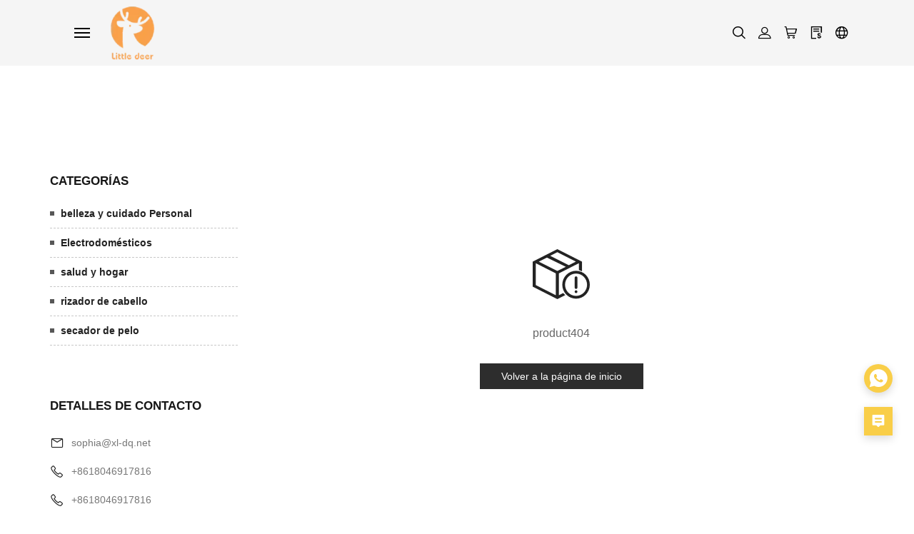

--- FILE ---
content_type: text/html; charset=utf-8
request_url: https://es.xiaolubeauty.com/products/beauty---personal-care/ionic-technology-smoothing-hair-straightener
body_size: 10459
content:
<!DOCTYPE html>
<html>

<head>
    <meta charset="utf-8">
<meta http-equiv="x-ua-compatible" content="ie=edge">
<title>Tecnología iónica de cepillo para alisarse el cabello</title>
<meta name="title" content="Tecnología iónica de cepillo para alisarse el cabello">
<meta name="description" content="Bienvenido a obtener y ordenar la tecnología iónica de cepillo para alisar el cabello en Xiaolu, brindamos a los clientes productos profesionales para el cabello y la barba, ayudando a los usuarios a mejorar y embellecer su cabello o barba.">
<meta name="keywords" content="Tecnología iónica de cepillo para alisarse el cabello">
<meta name="viewport" content="width=device-width, initial-scale=1">
<link rel="icon" href="https://shopic.mcmcclass.com/20221017114107186273820.png">
<meta name="HandheldFriendly" content="true">
<meta name="format-detection" content="telephone=no">
<meta content="IE=edge" http-equiv="X-UA-Compatible">
<meta property="fb:app_id" content="1462873430417362" />
<meta property="og:url" content="https://es.xiaolubeauty.com/products/beauty---personal-care/ionic-technology-smoothing-hair-straightener" />
<meta property="og:type" content="website" />
<meta property="og:title" content="Tecnología iónica de cepillo para alisarse el cabello" />
<meta property="og:description" content="Bienvenido a obtener y ordenar la tecnología iónica de cepillo para alisar el cabello en Xiaolu, brindamos a los clientes productos profesionales para el cabello y la barba, ayudando a los usuarios a mejorar y embellecer su cabello o barba." />

<meta name="twitter:card"        content="summary_large_image"/>
<meta name='twitter:title'       content="Tecnología iónica de cepillo para alisarse el cabello"/>
<meta name='twitter:description' content="Bienvenido a obtener y ordenar la tecnología iónica de cepillo para alisar el cabello en Xiaolu, brindamos a los clientes productos profesionales para el cabello y la barba, ayudando a los usuarios a mejorar y embellecer su cabello o barba."/>


    <meta property="og:image" content="https://shopic.mcmcclass.com/20221017114107186273820.png" />
    <meta name='twitter:image'       content="https://shopic.mcmcclass.com/20221017114107186273820.png">
    <meta name='twitter:image:alt'   content="Tecnología iónica de cepillo para alisarse el cabello"/>



<link rel="preconnect" href="https://static.mcmcschool.com" />
<link rel="dns-prefetch" href="https://static.mcmcschool.com" />
<link rel="preconnect" href="https://shopic.mcmcclass.com" />
<link rel="dns-prefetch" href="https://shopic.mcmcclass.com" />
<link rel="canonical" href='https://es.xiaolubeauty.com/products/beauty---personal-care/ionic-technology-smoothing-hair-straightener'/>

<link rel="stylesheet" href="/themes/common//css/headerMenu.css">
<link rel="stylesheet" href="/themes/common/commonPage/css/header.css">
<link rel="stylesheet" href="/themes/common/iconfont/iconfont.css">
<link rel="stylesheet" href="/themes/theme66//css/swiper-bundle.min.css">
    <link rel="stylesheet" type="text/css" href="/themes/theme66/css/style.css">
    <link rel="stylesheet" type="text/css" href="/themes/theme66/css/ZDYstyle.css">
    <link rel="stylesheet" href="/themes/common/commonPage/css/bootstrap.min.css">
    <script>
        window.shop_domain = '';
    </script>
    <link rel="stylesheet" href="/themes/common/css/common_base.css">
<link rel="stylesheet" href="/themes/common/css/photoswipe.css">
<link rel="stylesheet" href="/themes/common/css/custom.css">

<script src="//o.alicdn.com/frontend-lib/common-lib/jquery.min.js"></script>



    <style>
.web_head .logo {
    text-align: inherit!important;
}
.web_head .logo img {
    max-height: 76px!important;
}
.meneSetting .menuIcon {
    color: #000000!important;
}
.web_head .nav_toggle i, .web_head .nav_btn_close i {
background-color: #000;
}
.index_product .product_item figure {
    background-color: #fafafa00;
}
.web_head .head_layer {
    background-color: #f5f5f5;
}
.fixed-nav .head_layer {
background-color: rgb(255 255 255 / 80%);
}
.topBanner img {
    height: 500px!important;
}
.inquiryButton {
color: #ffffff!important;
}
.sc-launcher {
    bottom: 3px!important;
}
a#scrollUp {
bottom: 60px!important;
}
</style>


<script>
  window.themeCode = 'theme66';
</script>






</head>

<body data-shopid='884743757507912509' >
        <div class="container" style="font-size: 0;">
        <!-- web_head start -->
        <header class="web_head index_web_head" style="font-size: 14px;">
            <div class="head_layer">
                <div class="contentNone layout">
                    <div class="head_left">
                        <span class="nav_toggle"><i></i><i></i><i></i></span>
                        <nav class="nav_wrap">
                            <ul class="head_nav">
                                <li class="searchForm">
                                    <form id="searchForm2" action="/search?q=">
                                        <input type="text" autocomplete="off" name="q"
                                            placeholder="Búsqueda" />
                                        <input type="hidden" name="shop_id" value="" />
                                        <input type="hidden" name="theme" value="" />
                                        <input type="hidden" name="lan" value="" />
                                        <button id="searchBtn2"><i class="iconfont icon-ic_search"></i></button>
                                    </form>
                                </li>
                                                                <li>
                                    <a href="/"><em>HOGAR</em></a>
                                                                    </li>
                                                                <li>
                                    <a href="/products"><em>PRODUCTOS</em></a>
                                                                        <ul>
                                        
                                        <li>
                                            <a                                                 href="/products/beauty---personal-care" >
                                                <em>belleza y cuidado Personal</em>
                                            </a>
                                        </li>
                                        
    
                                        <li>
                                            <a                                                 href="/products/home-appliances" >
                                                <em>Electrodom&eacute;sticos</em>
                                            </a>
                                        </li>
                                        
    
                                        <li>
                                            <a                                                 href="/products/health-and-household" >
                                                <em>salud y hogar</em>
                                            </a>
                                        </li>
                                        
    
                                        <li>
                                            <a                                                 href="/products/hair-curler" >
                                                <em>rizador de cabello</em>
                                            </a>
                                        </li>
                                        
    
                                        <li>
                                            <a                                                 href="/products/hair-dryer" >
                                                <em>secador de pelo</em>
                                            </a>
                                        </li>
                                        
                                        </ul>
                                                                    </li>
                                                                <li>
                                    <a href="/blog"><em>NOTICIAS</em></a>
                                                                    </li>
                                                                <li>
                                    <a href="/about"><em>SOBRE NOSOTROS</em></a>
                                                                    </li>
                                                                <li>
                                    <a href="/contact"><em>CONT&Aacute;CTENOS</em></a>
                                                                    </li>
                                                                <li>
                                    <a href="/page/faqs-hair-tool-supplier-xiaolu"><em>preguntas frecuentes</em></a>
                                                                        <ul>
                                                                                <li>
                                            <a                                                 href="/page/faqs-from-hair-dryer-brush-manufacturer-china"
                                                >
                                                <em>Preguntas frecuentes sobre el cepillo para secador de pelo</em>
                                            </a>
                                        </li>
                                                                                <li>
                                            <a                                                 href="/page/faqs-from-custom-hair-styling-tools-manufacturer"
                                                >
                                                <em>Preguntas frecuentes sobre las herramientas para peinar el cabello</em>
                                            </a>
                                        </li>
                                                                            </ul>
                                                                    </li>
                                                            </ul>
                        </nav>
                    </div>
                    <figure class="logo">
                                                <a href="/"><img decoding="async" loading="lazy" src="https://shopic.mcmcclass.com/20220929190445721441201.png" alt=""></a>
                                            </figure>
                    <div class="head_right header-right col-sm-auto align-self-center nav-side-icon-parent">
                        <style>

#google-translate-container {
  /* float: right;*/
  padding: 3px 5px 0px 0px; 
}

.goog-te-combo,
.goog-te-banner *,
.goog-te-ftab *,
.goog-te-menu *,
.goog-te-menu2 *,
.goog-te-balloon * {
  
  background-color: #fff;
  color: #000 !important;

  border: 1px solid #e8e8e8;
    padding: 5px 10px;
    display: flex;
    justify-content: space-between;
    cursor: pointer;
    width: 160px;

}

.goog-logo-link {
  display: none !important;
}

.goog-te-gadget {
  color: transparent !important;
}

.goog-te-gadget .goog-te-combo {
  margin: 2px 0 !important;
}

</style>
<div class="meneSetting searchIcon hidden-xs hidden-sm">
  <i class="iconfont icon-sousuo menuIcon"></i>
  <div class="header-form">
    <form id="searchForm" action="/search?q=">
      <input type="text" autocomplete="off" name="q" placeholder="Búsqueda" />
      <input type="hidden" name="shop_id" value="" />
      <input type="hidden" name="theme" value="" />
      <input type="hidden" name="lan" value="" />
      <button id="searchBtn"><i class="iconfont icon-sousuo"></i></button>
    </form>
  </div>
</div>
<div class="meneSetting">
  <i id="showLogin" data-toggle="modal" data-target="#loginModal" class="iconfont icon-denglu menuIcon"></i>
  <div id="userHover" style="display: none;" class="meneSettingList userList">
    <div class="meneSettingItem">
      <div id="userLogin" class="userItem">
        <a id="userMail" class="hidden-xs hidden-sm" href="/admin/#/myorders"></a>
        <a id="userMailPhone" class="hidden-md hidden-lg" href="/myAccount/myAccount"></a>
        <span id="signOut">signOut</span>
      </div>
    </div>
  </div>
</div>
 
<div class="meneSetting hidden-xs hidden-sm">
  <a id="pc-cart" d-data="/admin/#/shoppingCart"  is-guest="0" >
    <i class="iconfont icon-gouwuche menuIcon"></i>
  </a>
</div>
<div class="meneSetting hidden-xs hidden-sm">
  <a href="/inquiry">
    <i class="iconfont icon-xunpandan menuIcon"></i>
  </a>
</div>



<div class="meneSetting fanyiIcon">
  <i class="iconfont icon-fanyi menuIcon"></i>
  <div class="meneSettingList">
    <div class="meneSettingItem">
      <div class="settingtitle">language</div>

      
      <div class="dropdown">

        
          <div class="dropdown-toggle" data-toggle="dropdown">

                                <b class="header-country-flag country-flag-es"></b>
                  <span>Espa&ntilde;ol</span>
                  <i class="iconfont icon-ic_downArrow"></i>
                             
            
          </div>

          <ul class="dropdown-menu">
            <li>
              <a class="dropdown-item" href="//www.xiaolubeauty.com/products/beauty---personal-care/ionic-technology-smoothing-hair-straightener">
                <b class="header-country-flag country-flag-en"></b>
                <span>ENGLISH</span>
                </a>
            </li>
                          <li>
                <a class="dropdown-item" href="//zh.xiaolubeauty.com/products/beauty---personal-care/ionic-technology-smoothing-hair-straightener">
                  <b class="header-country-flag country-flag-zh"></b>
                  <span>简体中文</span>
                </a>
              </li>
                          <li>
                <a class="dropdown-item" href="//es.xiaolubeauty.com/products/beauty---personal-care/ionic-technology-smoothing-hair-straightener">
                  <b class="header-country-flag country-flag-es"></b>
                  <span>Espa&ntilde;ol</span>
                </a>
              </li>
                      </ul>

        
       

      </div>
    </div>

    
  </div>
</div>

<div class="meneSetting hidden-md hidden-lg">
  <i class="iconfont icon-More_horizontal menuIcon"></i>
  <div class="meneSettingList">
     
      <a  id="phone-cart" d-data="/order/ShoppingCart"  class="xsMenuSettingItem" is-guest="0" >
        <i class="iconfont icon-gouwuche"></i>cart      </a>
        <a href="/inquiry" class="xsMenuSettingItem">
      <i class="iconfont icon-xunpandan"></i>inquiryBasket    </a>
  </div>
</div>
                    </div>
                </div>
            </div>
        </header>
        <!--// web_head end -->
        <link rel="preload" onload="this.rel='stylesheet'" as="style"  href="/themes/common/css/login.css">

<div class="modal fade" id="loginModal" tabindex="-1" role="dialog">
  <div class="login-item">
    <div class="closeLogin">
      <i class="iconfont icon-ic_closure" data-dismiss="modal" aria-label="Close"></i>
    </div>
    <ul class="login-item-title" role="tablist">
      <li role="presentation" class="active">
        <a href="#loginTab" aria-controls="loginTab" role="tab" data-toggle="tab">
          login        </a>
      </li>
      <li role="presentation">
        <a href="#registerTab" aria-controls="registerTab" role="tab" data-toggle="tab">
          register        </a>
      </li>
      <li role="presentation" style="display: none;">
        <a href="#forgetTab" aria-controls="forgetTab" role="tab" data-toggle="tab">
          register        </a>
      </li>
    </ul>
    <div class="tab-content">
      <!-- login start -->
      <div role="tabpanel" class="tab-pane active" id="loginTab">
        <div class="el-input">
          <input id="loginEmail" type="text" autocomplete="off" placeholder="emailAddress" class="el-input__inner">
          <p class="loginEmailNullTips">emailCannotEmpty</p>
        </div>
        <div class="passwordInput el-input el-input--suffix">
          <input id="loginPassword" type="password" autocomplete="off" placeholder="password" class="el-input__inner">
          <i id="loginEyes" class="iconfont icon-ic_shop_Preview_ff"></i>
          <p class="loginPassNullTips">passwordCannotEmpty</p>
        </div>
        <div class="rember-forgot">
          <div class="forgot">
            <a href="#forgetTab" aria-controls="forgetTab" role="tab" data-toggle="tab">
              forgotMyPassword            </a>
          </div>
        </div>
        <div class="login-button loginButton">
          login        </div>
                <div class="line">
          <div class="or">or</div>
        </div>
        <div class="face-google">
          <div class="facebook" id="facebookLogin">
            Facebook
          </div>
          <div class="google" id="googleLogin">
            Google
          </div>
        </div>
      </div>
      <!-- login over -->
      <!-- register start -->
      <div role="tabpanel" class="tab-pane" id="registerTab">
        <div class="el-input">
          <input id="regEmail" type="text" autocomplete="off" placeholder="emailAddress" class="el-input__inner">
          <p class="accountEmailErrorTips">Error de formato de correo electrónico</p>
          <p class="accountEmailNullTips">emailCannotEmpty</p>
          <p class="accountEmailAlreadyHave">emailDoesExist</p>
        </div>
        <div class="el-input el-input--suffix">
          <input id="regPassword" type="password" autocomplete="off" placeholder="password" class="el-input__inner">
          <i id="regEyes" class="iconfont icon-ic_shop_Preview"></i>
          <p class="accountPasswordTips">pwdLetterLimtTip</p>
        </div>
        <div class="el-input el-input--suffix">
          <input id="regPassword2" type="password" autocomplete="off" placeholder="confirmPwd" class="el-input__inner">
          <i id="regEyes2" class="iconfont icon-ic_shop_Preview"></i>
          <p class="accountPasswordSameTips">inconsistentPwd</p>
        </div>
        <div class="login-button RegisterButton">
          register        </div>
      </div>
      <!-- register over -->
      <div role="tabpanel" class="tab-pane" id="forgetTab">
        <div class="forgot-item-title">emailTip</div>
        <div class="el-input">
          <input id="forgetEmail" type="text" autocomplete="off" placeholder="emailAddress" class="el-input__inner">
          <p class="forgetEmailErrorTips">Error de formato de correo electrónico</p>
          <p class="forgetEmailNullTips">emailCannotEmpty</p>
          <p class="forgetEmailAlreadyHave">emailDoesNotExist</p>
        </div>
        <div class="login-button forgetButton">
          resetPwd        </div>
        <div class="goback">
          <a href="#loginTab" aria-controls="loginTab" role="tab" data-toggle="tab">
            goBack login          </a>
        </div>
      </div>
    </div>
  </div>
</div>
<div class="modal fade" id="setPasswdModal" tabindex="-1" role="dialog">
  <div class="login-item" id="setPassFirst">
    <div class="closeLogin">
      <i class="iconfont icon-ic_closure" data-dismiss="modal" aria-label="Close"></i>
    </div>
    <div class="setPassHeader">
      <div class="setPassTitle">resetAccountPassword</div>
      <div class="setPassText">forTheAccount <span id="setPassMail"></span></div>
    </div>
    <div class="el-input el-input--suffix">
      <input id="newPassword" type="password" autocomplete="off" placeholder="password" class="el-input__inner">
      <i id="newEyes" class="iconfont icon-ic_shop_Preview"></i>
      <p class="newPasswordTips">pwdLetterLimtTip</p>
    </div>
    <div class="el-input el-input--suffix">
      <input id="newPassword2" type="password" autocomplete="off" placeholder="confirmPwd" class="el-input__inner">
      <i id="newEyes2" class="iconfont icon-ic_shop_Preview"></i>
      <p class="newPasswordSameTips">inconsistentPwd</p>
    </div>
    <div class="login-button newRegisterButton">
      resetPassword    </div>
  </div>
  <div class="login-item" id="setPassSecond">
    <div class="closeLogin">
      <i class="iconfont icon-ic_closure" data-dismiss="modal" aria-label="Close"></i>
    </div>
    <div class="setPasswdSuccess">
      <i class="iconfont icon-Success"></i>
      <div class="setPasswdSuccessTitle">resetSuccess</div>
      <div class="setPasswdSuccessText">resetSuccessTips</div>
      <div class="setPasswdSuccessBtn">login</div>
    </div>
  </div>
</div>
<script async src="/themes/common/js/security.js"></script>
<script async src="/themes/common/js/js-cookie.js"></script>

<style>
    :root {
        --pageBtn: #fe4847;
        /* 公告 */
        --topBackground:#171717;
        --topBackgroundText:#FFFFFF;
        --topIcon:#FFFFFF;
        /* 页头 */
        --headBackground:#FFFFFF;
        --headBackgroundText:#222222;
        /* --headIcon:#222222; */
        --headIcon:#ffffff;
        /* 页尾 */
        --footBackground:#202020;
        --footBackgroundTitle:#FFC42B;
        --footBackgroundText:#FFFFFF;
        --footIcon:#FFC42B;
        --footLine:#444444;
        /* 通用 */
        --commonBackground:#FFFFFF;
        --commonBackground2:#F5F5F5;
        --commonButton:#F9CE48;
        --commonButtonText:#FFFFFF;
        --commonHover:#F9D564;
        --commonTitle:#171717;
        --commonWord:#444444;
        --commonContent:#777777;
        --commonLine:#C8C8C8;
        --commonPrice:#222222;
        --commonHot:#DC3445;
        --commonIcon:#222222;
    }
</style>
<!-- all css here -->
<!-- bootstrap v3.3.6 css -->
<!-- <link rel="stylesheet" href="/themes/common/commonPage/css/bootstrap.min.css"> -->
<!--    字体 -->
<link rel="stylesheet" href="/themes/common/commonPage/css/fontFamily.css">
<!--    &lt;!&ndash; animate css &ndash;&gt;-->
<link rel="stylesheet" href="/themes/common/commonPage/css/animate.css">
<!--    &lt;!&ndash; jquery-ui.min css &ndash;&gt;-->
<link rel="stylesheet" href="/themes/common/commonPage/css/jquery-ui.min.css">
<!--    &lt;!&ndash; owl.carousel css &ndash;&gt;-->
<link rel="stylesheet" href="/themes/common/commonPage/css/owl.carousel.css">
<!--    &lt;!&ndash; slick css &ndash;&gt;-->
<link rel="stylesheet" href="/themes/common/commonPage/css/slick.css">
<!--    &lt;!&ndash; style css &ndash;&gt;-->
<link rel="stylesheet" href="/themes/common/commonPage/style.css">
<!-- headercss -->
<link rel="stylesheet" href="/themes/common/commonPage/css/header.css">
<link rel="stylesheet" href="/themes/common//css/headerMenu.css">
<!-- footercss -->
<link rel="stylesheet" href="/themes/common/commonPage/css/footer.css">
<!--    &lt;!&ndash; responsive css &ndash;&gt;-->
<link rel="stylesheet" href="/themes/common/commonPage/css/responsive.css">
<!-- iconfont -->
<link rel="stylesheet" href="/themes/common/iconfont/iconfont.css">
<!-- contactForm.css -->
<link rel="stylesheet" href="/themes/common/commonPage/css/contactForm.css">

<link rel="stylesheet" href="/themes/common/commonPage/css/404.css">
<div class="area-noBg">
</div>
<div class="shop-area">
	<div class="common-container product-container">
		<div class="row">
			
<link rel="stylesheet" href="/themes/common/commonPage/css/leftMenu.css">
<div class="col-lg-3 col-md-3 col-sm-12 col-xs-12 hidden-xs hidden-sm">
  <!--recent news-->
  
  <!-- widget-categories start -->
  <aside class="widget widget-categories">
    <div class="sidebarWidgetTitle">Categorías</div>
    <ul class="productNav">
                <li class="nav-item">
      

          <a class="nav-link"
                          href="/products/beauty---personal-care"
                       >belleza y cuidado Personal</a>


                </span>
                  </li>

      
              <li class="nav-item">
      

          <a class="nav-link"
                          href="/products/home-appliances"
                       >Electrodom&eacute;sticos</a>


                </span>
                  </li>

      
              <li class="nav-item">
      

          <a class="nav-link"
                          href="/products/health-and-household"
                       >salud y hogar</a>


                </span>
                  </li>

      
              <li class="nav-item">
      

          <a class="nav-link"
                          href="/products/hair-curler"
                       >rizador de cabello</a>


                </span>
                  </li>

      
              <li class="nav-item">
      

          <a class="nav-link"
                          href="/products/hair-dryer"
                       >secador de pelo</a>


                </span>
                  </li>

      
    
    </ul>
  </aside>
  <!-- widget-categories end -->
  <!-- widget start -->
  <aside class="widget widget-categories">
    
    <div class="recent-product">
          <div class="sidebarWidgetTitle"></div>

            
    </div>
    
  </aside>
  <!-- widget end -->
  <!-- widget-tags start -->
  <aside class="widget contact-details">
    
    <div class="sidebarWidgetTitle">Detalles de contacto</div>

    <ul class="contact-list">
            <li>
        <i class="iconfont icon-ic_email"></i>
        <span class="words">
          <a href="mailto:sophia@xl-dq.net">
            sophia@xl-dq.net          </a>
        </span>
      </li>
            <li>
        <i class="iconfont icon-ic_phone"></i>
        <span class="words">+8618046917816</span>
      </li>
                  <li>
        <i class="iconfont icon-ic_map"></i>
        <span class="words">No.7 1st Road，First Industrial park , XinNan village, Qishi Town, Dongguan City, Guangdong Province, China</span>
      </li>
              <a href="https://www.facebook.com/profile.php?id=100086049037761" target="_blank" rel="nofollow">
          <i class="iconfont icon-ic_facebook"></i>
        </a>
                          <a href="https://www.instagram.com/sophiayang326/" target="_blank" rel="nofollow">
          <i class="iconfont icon-ic_instagram"></i>
        </a>
                                <a href="https://wa.me/+8618046917816" target="_blank" rel="nofollow">
          <i class="iconfont icon-ic_whatsApp"></i>
        </a>
                        <a href="+8618046917816" target="_blank" rel="nofollow">
        <i class="iconfont icon-ic_tiktok"></i>
      </a>
            
    </ul>
    
  </aside>
</div>

			<div class="col-md-9 xs-pading-0">
				<div class="row">
					<div class="fourZeroFour">
						<img decoding="async" loading="lazy" src="//shopic.mcmcclass.com/theme/picture_currency/product_noun.png">
						<div class="fourZeroFourText">product404</div>
						<div class="fourZeroFourBtn">
							<a href="/">Volver a la página de inicio</a>
						</div>
					</div>
				</div>
			</div>
		</div>
	</div>
</div>
<div class="footerButton">
    <!-- whatsapp -->
        <a href="https://wa.me/+8618046917816" target="_blank" rel="nofollow" class="whatsapp">
        <i class="iconfont icon-ic_whatsApp"></i>
    </a>
        <!-- messenger -->
        <div class="inquiry inquiryButton" id="inquiry" data-toggle="modal" data-target="#productModal">
        <i class="iconfont icon-a-ic_inquiry"></i>
    </div>
</div>
<!-- QUICKVIEW PRODUCT -->
<div id="quickview-wrapper">
    <!-- Modal -->
    <div class="modal fade" id="productModal" tabindex="-1" role="dialog">
        <div class="modal-content contactDiglog">
            <div class="contact-header">
                <div class="modal-header-title">Contáctenos</div>
                <i class="iconfont icon-ic_closure" data-dismiss="modal" aria-label="Close"></i>
                <!-- <button type="button" class="close" data-dismiss="modal" aria-label="Close"><span aria-hidden="true">&times;</span></button> -->
            </div>
            <div class="contactContent">Por favor, dé su consulta en el siguiente formulario. Le responderemos en 24 horas.</div>
            <div id="productContactDetail">
                <img decoding="async" loading="lazy" id="productContactImg" src="">
                <div class="productContactDetailRight">
                    <div id="productContactName"></div>
                    <div id="productContactPrice"></div>
                </div>
            </div>
            <!-- 询盘 -->
            <div class="contactUs-inquiry" id="contactUsInquiry">
                <link rel="stylesheet" href="/themes/common/css/customizeInquiry.css">

<div class="customize-inquiry">
  <form id="customizeInquiry3" class="inquiry-form">
    <!-- 3 1:产品; 2:底部; 3: 右侧弹窗-->
    <!-- cid 产品id -->
    <input type="hidden" id="enquiry_cid3" name="cid" value="5037a230ff4244bda54dd875eb908345">
    <!-- rt 类型 contact-us Product_details -->
    <input type="hidden" id="enquiry_rt3" name="rt" value="Product_details">
    <input type="hidden" id="enquiry_shopId3" name="shop_id" value="884743757507912509">
    <input type="hidden" id="enquiry_file3" name="file" value="">
    <input type="hidden" id="enquiry_link3" name="link" value="">
  
    
          <div
            class="form-item"
                        >
            <div class="item-label">
                            <span class="show-name">Name</span>
            </div>
            <div class="item-con">
              <!-- 输入框 -->
                              <input type="text" class="customizeInquiry-item item-input"
                  name="姓名"
                                  />
                            <p class="empty-tip">Name can't be empty</p>
            </div>
          </div>
                        <div
            class="form-item"
                        >
            <div class="item-label">
                              <i class="is-required">*</i>
                            <span class="show-name">Email</span>
            </div>
            <div class="item-con">
              <!-- 输入框 -->
                              <input type="text" class="customizeInquiry-item item-input"
                  name="邮箱"
                                      required
                                  />
                            <p class="empty-tip">Email can't be empty</p>
            </div>
          </div>
                        <div
            class="form-item"
                        >
            <div class="item-label">
                            <span class="show-name">Phone</span>
            </div>
            <div class="item-con">
              <!-- 输入框 -->
                              <input type="text" class="customizeInquiry-item item-input"
                  name="电话"
                                  />
                            <p class="empty-tip">Phone can't be empty</p>
            </div>
          </div>
                        <div
            class="form-item"
                        >
            <div class="item-label">
                            <span class="show-name">Company</span>
            </div>
            <div class="item-con">
              <!-- 输入框 -->
                              <input type="text" class="customizeInquiry-item item-input"
                  name="公司"
                                  />
                            <p class="empty-tip">Company can't be empty</p>
            </div>
          </div>
                        <div
            class="form-item"
                              style="width: calc(100%);"
                        >
            <div class="item-label">
                              <i class="is-required">*</i>
                            <span class="show-name">Message</span>
            </div>
            <div class="item-con">
              <!-- 输入框 -->
                              <textarea
                  cols="30"
                  rows="6"
                  placeholder="Por favor ingrese el mensaje de detalle"
                  name="留言"
                  class="customizeInquiry-item item-textarea"
                                      required
                                  ></textarea>
                            <p class="empty-tip">Message can't be empty</p>
            </div>
          </div>
                  <div class="contactBtn">
      <span class="btn customizeInquiryBtn-btn" id="customizeInquiryBtn3" data-contactType="3">Entregar</span>
    </div>
  </form>
</div>

            </div>
            <div class="product-inquiry" id="productInquiry">
                <link rel="stylesheet" href="/themes/common/css/customizeInquiry.css">

<div class="customize-inquiry">
  <form id="customizeInquiry1" class="inquiry-form">
    <!-- 1 1:产品; 2:底部; 3: 右侧弹窗-->
    <!-- cid 产品id -->
    <input type="hidden" id="enquiry_cid1" name="cid" value="5037a230ff4244bda54dd875eb908345">
    <!-- rt 类型 contact-us Product_details -->
    <input type="hidden" id="enquiry_rt1" name="rt" value="Product_details">
    <input type="hidden" id="enquiry_shopId1" name="shop_id" value="884743757507912509">
    <input type="hidden" id="enquiry_file1" name="file" value="">
    <input type="hidden" id="enquiry_link1" name="link" value="">
  
    
          <div
            class="form-item"
                        >
            <div class="item-label">
                            <span class="show-name">Name</span>
            </div>
            <div class="item-con">
              <!-- 输入框 -->
                              <input type="text" class="customizeInquiry-item item-input"
                  name="姓名"
                                  />
                            <p class="empty-tip">Name can't be empty</p>
            </div>
          </div>
                        <div
            class="form-item"
                        >
            <div class="item-label">
                              <i class="is-required">*</i>
                            <span class="show-name">Email</span>
            </div>
            <div class="item-con">
              <!-- 输入框 -->
                              <input type="text" class="customizeInquiry-item item-input"
                  name="邮箱"
                                      required
                                  />
                            <p class="empty-tip">Email can't be empty</p>
            </div>
          </div>
                        <div
            class="form-item"
                        >
            <div class="item-label">
                            <span class="show-name">Phone</span>
            </div>
            <div class="item-con">
              <!-- 输入框 -->
                              <input type="text" class="customizeInquiry-item item-input"
                  name="电话"
                                  />
                            <p class="empty-tip">Phone can't be empty</p>
            </div>
          </div>
                        <div
            class="form-item"
                        >
            <div class="item-label">
                            <span class="show-name">Company</span>
            </div>
            <div class="item-con">
              <!-- 输入框 -->
                              <input type="text" class="customizeInquiry-item item-input"
                  name="公司"
                                  />
                            <p class="empty-tip">Company can't be empty</p>
            </div>
          </div>
                        <div
            class="form-item"
                              style="width: calc(100%);"
                        >
            <div class="item-label">
                              <i class="is-required">*</i>
                            <span class="show-name">Message</span>
            </div>
            <div class="item-con">
              <!-- 输入框 -->
                              <textarea
                  cols="30"
                  rows="6"
                  placeholder="Por favor ingrese el mensaje de detalle"
                  name="留言"
                  class="customizeInquiry-item item-textarea"
                                      required
                                  ></textarea>
                            <p class="empty-tip">Message can't be empty</p>
            </div>
          </div>
                    <div class="productContactFile1">
        <div class="productContactBottom">
          <div class="productFileUp">
            <div class="upImg">
              <i class="iconfont icon-annex"></i> Añadir un adjunto            </div>
            <input id="file1" type="file"
              accept="image/png,image/jpeg,application/pdf,application/msword,application/vnd.ms-excel,application/vnd.openxmlformats-officedocument.spreadsheetml.sheet,text/plain,aplication/zip,.zip,.rar," />
          </div>
      
          <div class="productShareLink">
            <div class="upImg"><i class="iconfont icon-s-link"></i> Enlace de archivo compartido</div>
            <div class="shareInputBox">
              <input type="text" id="upLinkInput1">
              <div class="btn shareInputBtn">ahorrar</div>
            </div>
          </div>
        </div>
        <div class="filesList">
          <div class="filesItem" id="productFilesList1">
            <div id="upFileName1"></div>
            <i class="iconfont icon-Tick_circle"></i>
            <i id="productFilesBtn1" class="iconfont icon-closed_circle"></i>
          </div>
          <div class="filesItem" id="productLinksList1">
            <div id="upLinkName1"></div>
            <i class="iconfont icon-Tick_circle"></i>
            <i id="productLinksBtn1" class="iconfont icon-closed_circle"></i>
          </div>
        </div>
      
        <div class="productContactTips">Soporta jpg, png, pdf, doc, xls, txt, rar, zip</div>
      </div>
        <div class="contactBtn">
      <span class="btn customizeInquiryBtn-btn" id="customizeInquiryBtn1" data-contactType="1">Entregar</span>
    </div>
  </form>
</div>

            </div>
        </div><!-- .modal-content -->
    </div>
    <!-- END Modal -->
</div>
<!-- END QUICKVIEW PRODUCT -->

<!--  -->

<link
  rel="preload"
  onload="this.rel='stylesheet'"
  as="style"
  href="/themes/common/css/messageTips.css"
/>

<script>
  (() => {
    window.langPleaseEnterEmail = `Por favor ingrese el correo electrónico`;
    window.langEmailFormatError = `Error de formato de correo electrónico`;
    window.langSendFail = `sendFail`;
    window.langSubscribeSuccess = `Suscripción exitosa`;
    window.langSendSuccess = `Enviar éxito`;
    window.langSignUpSuccess = `signUpSuccess`;
    window.langLoginSuccess = `loginsuccess`;
    window.langLoginFail = `loginFail`;
    window.langSignOutSuccess = `signOutSuccess`;
  })();
</script>

<script src="/themes/common/js/messageTips.js"></script>

<!-- Global site tag (gtag.js) - Google Analytics -->
<script async src="https://www.googletagmanager.com/gtag/js?id=UA-225343379-63"></script>
<script>
    window.dataLayer = window.dataLayer || [];
    function gtag(){dataLayer.push(arguments);}
    gtag('js', new Date());

    gtag('config', 'UA-225343379-63');
</script>


<!-- all js here -->
<!-- jquery latest version -->
<script src="/themes/common/commonPage/js/vendor/jquery-1.12.0.min.js"></script>

<script src="/themes/theme66/js/swiper-bundle.min.js"></script>
<!-- bootstrap js -->
<script src="/themes/common/commonPage/js/bootstrap.min.js"></script>
<!-- owl.carousel js -->
<script src="/themes/common/commonPage/js/owl.carousel.min.js"></script>
<!-- meanmenu js -->
<script src="/themes/common/commonPage/js/jquery.meanmenu.js"></script>
<!-- jquery-ui js -->
<script src="/themes/common/commonPage/js/jquery-ui.min.js"></script>
<!-- wow js -->
<script src="/themes/common/commonPage/js/wow.min.js"></script>
<!-- plugins js -->
<script src="/themes/common/commonPage/js/plugins.js"></script>
<!-- main js -->
<script src="/themes/common/js/common.js"></script>

<script src="/themes/common/commonPage/js/main.js"></script>
<!-- login js -->
<script src="/themes/common/js/login.js"></script>

<script>
$($('.contact-list').children('li')[1]).after(`<li>
        <i class="iconfont icon-ic_phone"></i>
        <span class="words">+8618046917816</span>
      </li>`)
</script> <!-- <div style="border: solid 5px red ;height: 100px;width: 100vw;">
    wooo
</div> -->

<script type="text/javascript">
  (function (e, a) {
    var t,
      r = e.getElementsByTagName("head")[0],
      c = e.location.protocol;
    t = e.createElement("script");
    t.type = "text/javascript";
    t.charset = "utf-8";
    t.async = !0;
    t.src = "//static.mcmcschool.com/sp/common.js";
    r.appendChild(t);
  })(document, "173845");
</script>

<script type="text/javascript">
  const script = document.createElement("script");
  script.src = "//static.mcmcschool.com/sp/shop-plugin-common.js";
  script.async = true;
  document.body.appendChild(script);
</script>

<script>
  const shareFacebookElement = document.querySelector(
    ".social-share-icon.icon-facebook"
  );

  if (!!shareFacebookElement === true) {
    shareFacebookElement.setAttribute(
      "href",
      "https://www.facebook.com/sharer/sharer.php?u=" +
        encodeURIComponent(location.href)
    );
  }

  const shareTwitterElement = document.querySelector(
    ".social-share-icon.icon-twitter"
  );

  if (!!shareTwitterElement === true) {
    shareTwitterElement.setAttribute(
      "href",
      "https://twitter.com/intent/tweet?text=" +
        encodeURIComponent(location.href)
    );
  }

  const sharePinterestlement = document.querySelector(
    ".social-share-icon.icon-pinterest"
  );

  if (!!sharePinterestlement === true) {
    sharePinterestlement.setAttribute(
      "href",
      "https://www.pinterest.com/pin/create/button/?url=" +
        encodeURIComponent(location.href)
    );
  }

  const shareLinkedInElement = document.querySelector(
    ".social-share-icon.icon-linkedin"
  );

  if (!!shareLinkedInElement === true) {
    shareLinkedInElement.setAttribute(
      "href",
      `https://www.linkedin.com/shareArticle?mini=true&ro=true&title=${encodeURIComponent(
        document.title
      )}&url=${encodeURIComponent(location.href)}`
    );
  }
</script>

<script>
  const list = document.querySelectorAll(".pro-details-tab > li");

  list.forEach((item) => {
    item.addEventListener("click", () => {
      const jumpTo = item.dataset.jumpto;

      if (!!jumpTo === true) {
        const jumpToElement = document.querySelector(jumpTo);

        if (!!jumpToElement === true) {
          const { top } = jumpToElement.getBoundingClientRect();

          const fixHeader =
            document.querySelector(".fixed-nav .head_layer") ||
            document.querySelector(".head_fix") ||
            document.querySelector('#header[section-type="header"]');

          let headerHeight = 0;

          if (!!fixHeader === true) {
            headerHeight = fixHeader.getBoundingClientRect().height;
          }

          const scrollY = window.scrollY + top - headerHeight - 40;

          window.scrollTo({ left: 0, top: scrollY, behavior: "smooth" });
        }
      }
    });
  });
</script>

<script>
  const headerAnnouncementObserver = new ResizeObserver((entries) => {
    const entrie = entries[0];
    if (!!entrie === true) {
      const { height } = entrie.contentRect;
      const headerElement = document.querySelector("#header");

      if (!!headerElement) {
        const computedStyle = getComputedStyle(headerElement);
        if (computedStyle.position === "sticky") {
          headerElement.style.top = "-" + height + "px";
        }
      }
    }
  });

  const headerStickyNavbarAnnouncementElement = document.querySelector(
    "#header .header-bottom-info"
  );

  if (!!headerStickyNavbarAnnouncementElement === true) {
    headerAnnouncementObserver.observe(headerStickyNavbarAnnouncementElement);
  }
</script>

<script>
  if (!!document.querySelector('a[href="#page-threeD"]') === true) {
    Array.from(
      document.querySelectorAll('.pro-details-tab > li[role="presentation"]')
    )
      .filter((item) => {
        return !!item.querySelector('a[href="#page-threeD"]') === false;
      })
      .forEach((item) => {
        item.addEventListener("click", () => {
          if (
            document.querySelector("#page-threeD").classList.contains("active")
          ) {
            document.querySelector("#page-threeD").classList.remove("active");
            document.querySelector("#tab-desc").classList.add("active");
            document
              .querySelectorAll('.pro-details-tab > li[role="presentation"]')
              .forEach((item, index) => {
                if (index === 0) {
                  item.classList.add("active");
                } else {
                  item.classList.remove("active");
                }
              });
            requestAnimationFrame(() => {
              item.click();
            });
          }
        });
      });
  }
</script>

<script>
  (() => {
    if (typeof window.isDeclarativeShadowDOMSupports === 'function') {
      return;
    }

    const isDeclarativeShadowDOMSupports = () => {
      return HTMLTemplateElement.prototype.hasOwnProperty("shadowRootMode");
    };

    // win7 下居然会保留 template 标签我都惊呆了
    document.querySelectorAll("template[shadowrootmode]").forEach((template) => {
      const mode = template.getAttribute("shadowrootmode");
      if (["open", "close"].includes(mode)) {
        const shadowRoot = template.parentNode.attachShadow({ mode });
        shadowRoot.appendChild(template.content);
        template.remove();
      }
    });

    if (isDeclarativeShadowDOMSupports() !== true) {
      const attachShadowRoots = (mutationsList) => {
        for (const mutation of mutationsList) {
          for (const node of mutation.addedNodes) {
            try {
              const mode = node.getAttribute("shadowrootmode");
              if (["open", "close"].includes(mode)) {
                const shadowRoot = node.parentElement.attachShadow({ mode });
                shadowRoot.appendChild(node.content);
                node.remove();
              }
            } catch (error) { }
          }
        }
      };

      new MutationObserver(attachShadowRoots).observe(document.body, {
        childList: true,
        subtree: true,
      });
    }

    window.isDeclarativeShadowDOMSupports = isDeclarativeShadowDOMSupports;
  })();
</script>

<!-- web_footer start -->
<footer class="web_footer" style="font-size: 14px;">
    <section class="foot_service">
        <div class="layout">
            <div class="foot_items">
                <nav class="foot_item">
                    <div class="foot_item_hd">
                        <h2 class="title">About US</h2>
                    </div>
                    <div class="foot_item_bd">
                        <div class="company">
                            Tecnolog&iacute;a el&eacute;ctrica Co., Ltd de Dongguan Xiaolu                        </div>
                    </div>
                </nav>
                <nav class="foot_item">
                    <div class="foot_item_hd">
                        <h2 class="title">enlaces rápidos</h2>
                    </div>
                    <div class="foot_item_bd">
                        <ul class="foot_txt_list">
                                                        <li>
                                <a                                     href="/"
                                    >
                                    HOGAR                                </a>
                            </li>
                                                        <li>
                                <a                                     href="/products"
                                    >
                                    PRODUCTOS                                </a>
                            </li>
                                                        <li>
                                <a                                     href="/blog"
                                    >
                                    NOTICIAS                                </a>
                            </li>
                                                        <li>
                                <a                                     href="/about"
                                    >
                                    SOBRE NOSOTROS                                </a>
                            </li>
                                                        <li>
                                <a                                     href="/contact"
                                    >
                                    CONT&Aacute;CTENOS                                </a>
                            </li>
                                                        <li>
                                <a                                     href="/page/faqs-hair-tool-supplier-xiaolu"
                                    >
                                    preguntas frecuentes                                </a>
                            </li>
                                                    </ul>
                    </div>
                </nav>
                <nav class="foot_item">
                    <div class="foot_item_hd">
                        <h2 class="title">productos</h2>
                    </div>
                    <div class="foot_item_bd">
                        <ul class="foot_txt_list">
                            
                            <li><a                                     href="/products/beauty---personal-care"
                                    >belleza y cuidado Personal</a>
                            </li>
                            
    
                            <li><a                                     href="/products/home-appliances"
                                    >Electrodom&eacute;sticos</a>
                            </li>
                            
    
                            <li><a                                     href="/products/health-and-household"
                                    >salud y hogar</a>
                            </li>
                            
    
                            <li><a                                     href="/products/hair-curler"
                                    >rizador de cabello</a>
                            </li>
                            
    
                            <li><a                                     href="/products/hair-dryer"
                                    >secador de pelo</a>
                            </li>
                            
                            </ul>
                    </div>
                </nav>
                <nav class="foot_item foot_item_follow">
                    <div class="foot_logo">
                                                <a href="/"><img decoding="async" loading="lazy" src="https://shopic.mcmcclass.com/20220929190445721441201.png" alt=""></a>
                                            </div>
                    <ul class="foot_sns">
                                                <li>
                            <a href="https://www.facebook.com/profile.php?id=100086049037761" target="_blank" rel="nofollow">
                                <div class="outer">
                                    <i class="iconfont icon-ic_facebook"></i>
                                </div>
                            </a>
                        </li>
                                                <li>
                            <a href="https://www.instagram.com/sophiayang326/" target="_blank" rel="nofollow">
                                <div class="outer">
                                    <i class="iconfont icon-ic_instagram"></i>
                                </div>
                            </a>
                        </li>
                                                <li>
                            <a href="https://wa.me/+8618046917816" target="_blank" rel="nofollow">
                                <div class="outer">
                                    <i class="iconfont icon-ic_whatsApp"></i>
                                </div>
                            </a>
                        </li>
                                                <li>
                            <a href="+8618046917816" target="_blank" rel="nofollow">
                                <div class="outer">
                                    <i class="iconfont icon-ic_tiktok"></i>
                                </div>
                            </a>
                        </li>
                                            </ul>
                </nav>
            </div>
        </div>
    </section>
</footer>
<!--// web_footer end -->
</div>
<!--// container end -->
<script src="/themes/theme66/js/jquery.min.js"></script>
<script src="/themes/theme66/js/common.js"></script>
</body>

</html>

--- FILE ---
content_type: text/css
request_url: https://es.xiaolubeauty.com/themes/theme66/css/style.css
body_size: 24377
content:
@charset "utf-8";

/* 新增------------------------------------------------- */
/* 目录布局 */
/* .contentNone::after {
    content: none !important;
}
.contentNone {
    display: flex;
    justify-content: space-between;
    align-items: center;
    padding: 0 10px;
} */
/* 结束新增------------------------------------------------- */

@media only screen and (max-width: 950px) {
    .contentNone::after {
        content: none !important;
    }

    .contentNone {
        display: flex;
        justify-content: space-between;
        align-items: center;
        padding: 0 10px;
    }
}

html {
    font-size: 625%;
}

body {
    font-size: 14px;
    background: #FFF;
}

body,
html,
h1,
h2,
h3,
h4,
h5,
h6,
p,
ul,
ol,
li,
dl,
dt,
dd,
th,
td,
form,
object,
iframe,
blockquote,
pre,
a,
abbr,
address,
code,
img,
fieldset,
form,
label,
figure {
    margin: 0;
    padding: 0;
}

body,
html,
input,
button,
textarea {
    color: #333;
    font-family: 'opensans', Arial, Helvetica, sans-serif;
    line-height: 1.5
}

body {
    background-color: #fff;
}

article,
aside,
figcaption,
figure,
footer,
header,
main,
nav,
section {
    display: block;
}

h1 {
    font-size: 20px;
}

h2 {
    font-size: 18px;
}

h3 {
    font-size: 16px;
}

h4,
h5 {
    font-size: 14px;
}

img {
    border: none;
    vertical-align: middle;
    max-width: 100%;
}

li {
    list-style: none;
}

i,
em {
    font-style: normal;
}

a {
    color: #333;
    text-decoration: none;
}

a:focus {
    outline: none;
}

a:hover {
    color: #63c1f5;
    text-decoration: none;
}

input[type="text"]:focus {
    outline: none;
}

input[type="button"],
input[type="reset"],
input[type="submit"] {
    cursor: pointer;
}

input[type="reset"]::-moz-focus-inner,
input[type="button"]::-moz-focus-inner,
input[type="submit"]::-moz-focus-inner,
input[type="file"]>input[type="button"]::-moz-focus-inner {
    border: none;
    padding: 0;
}

hr {
    height: 1px;
    border: none;
    border-top: 1px dashed #c1c1c1;
    margin: 15px 0 15px 0;
}

a:active,
select,
input,
textarea {
    -webkit-tap-highlight-color: rgba(0, 0, 0, 0);
    -webkit-tap-highlight-color: transparent;
    outline: 0 !important;
}

* {
    -moz-box-sizing: border-box;
    -webkit-box-sizing: border-box;
    -ms-box-sizing: border-box;
    -o-box-sizing: border-box;
    box-sizing: border-box;
    outline: 0;
}

/* clear floating */
.clearfix:after,
.layout:after,
.sys_row:after,
.flex_row:after,
.web_main:after,
.page_main:after,
.items_list ul:after,
.product_items:after,
.cate_items ul:after,
.web_head .logo:after,
.product-intro:after,
.detail-tabs:after,
.foot_items:after,
.news_cell:after,
.foot_sns:after,
.main_hd:after,
.index_promote .promote_list:after,
.index_ad .ad_items:after,
.ad_item .item_inner:after,
.index_brands .brand_items:after,
.company_subscribe:after {
    content: "";
    display: block;
    clear: both;
    visibility: hidden;
    height: 0;
}

.clearfix,
.layout,
.sys_row,
.flex_row,
.web_main,
.page_main,
.items_list ul,
.product_items,
.cate_items ul,
.web_head .logo,
.product-intro,
.detail-tabs,
.foot_items,
.news_cell,
.foot_sns,
.main_hd,
.index_promote .promote_list,
.index_ad .ad_items,
.ad_item .item_inner,
.index_brands .brand_items,
.company_subscribe {
    *zoom: 1;
}

.clear {
    clear: both;
}

/* layout */
body {
    width: 100%;
    position: absolute;
    left: 0;
    top: 0;
    min-width: 1400px;
    overflow-x: hidden;
    background-repeat: no-repeat;
    -webkit-background-size: 100% auto;
    background-size: 100% auto;
}

.layout {
    width: 1400px;
    margin: 0 auto;
}

.index_main .layout {
    width: 1400px;
}

.index_promote .layout,
.index_product .layout {
    width: 88%;
}

.product-intro,
.product-detail,
.inquiry-form-wrap,
.goods-may-like {
    max-width: 1180px;
    margin: 0 auto;
}

.z9999 {
    z-index: 9999 !important;
}

.hide {
    display: none;
}

/*gotop*/
.gotop {
    display: inline-block;
    position: fixed;
    text-align: center;
    right: 15px;
    bottom: 50px;
    color: #fff;
    text-align: center;
    height: 50px;
    width: 50px;
    line-height: 50px;
    border-radius: 5%;
    background-clip: content-box;
    -webkit-box-sizing: content-box;
    box-sizing: content-box;
    z-index: 99999;
    cursor: pointer;
    font-size: 18px;
    opacity: 0;
    visibility: hidden;
    -webkit-transition: all .3s ease;
    -o-transition: all .3s ease;
    transition: all .3s ease;
    -moz-transform: translateY(100%);
    -webkit-transform: translateY(100%);
    -ms-transform: translateY(100%);
    -o-transform: translateY(100%);
    transform: translateY(100%);
    background-color: #777;
    box-shadow: 0 0 15px rgba(0, 0, 0, .2);
}

.gotop:hover,
.gotop.active:hover {
    background-color: #63c1f5;
    color: #fff;
}

.gotop.active {
    opacity: 1;
    visibility: visible;
    -moz-transform: none;
    -webkit-transform: none;
    -ms-transform: none;
    -o-transform: none;
    transform: none;
}

.gotop:before,
.gotop em {
    -webkit-transition: all .3s ease;
    -o-transition: all .3s ease;
    transition: all .3s ease;
}

.gotop em {
    font-size: 12px;
    font-weight: bold;
    width: 100%;
    position: absolute;
    left: 0;
    top: 0;
    color: #fff;
    opacity: 0;
    filter: alpha(opacity=0);
    -webkit-transform: translateY(10px);
    -ms-transform: translateY(10px);
    -o-transform: translateY(10px);
    transform: translateY(10px);
}

.gotop:before {
    font-family: 'fontawesome';
    content: '\f176';
    display: block;
}

.gotop:hover em {
    opacity: 1;
    filter: alpha(opacity=100);
    -webkit-transform: none;
    -ms-transform: none;
    -o-transform: none;
    transform: none;
}

.gotop:hover:before {
    -webkit-transform: translateY(-15px) scale(.5);
    -ms-transform: translateY(-15px) scale(.5);
    -o-transform: translateY(-15px) scale(.5);
    transform: translateY(-15px) scale(.5);
    opacity: 0;
    filter: alpha(opacity=0);
}


/* transition */
.head_nav li a,
.nav_wrap .head_nav li li a,
.nav_wrap .head_nav>li>a>b,
.nav_wrap .head_nav li ul,
.nav_wrap .head_nav li li>a:before,
.head_nav b:after,
.web_head .btn--search,
.web_head .btn--search:before,
.product_item figure,
.gotop,
.product-item .item-img img,
.product_item .item_img img,
.product_item .item_img a,
.product_item,
.product_item .item_img a:before,
.product_item .item_img a:after,
.product_item .item_img:after,
.product-btn-wrap a,
.web_head,
.change-language .change-language-title a:after,
.newsletter .button,
.mobile-head-item .middle-show-content-wrap,
.product_item figure figcaption,
.foot_item a,
.pages a,
.ad_item figure figcaption .item_more,
.head_sns li img,
.side_product_item .add-friend,
.side_product_item .add-friend:after,
.side-product-items .btn-prev,
.side-product-items .btn-next,
.foot_sns li img,
.blog-item:after {
    -moz-transition: all .3s ease;
    -webkit-transition: all .3s ease;
    -ms-transition: all .3s ease;
    -o-transition: all .3s ease;
    transition: all .3s ease;
}

.head_nav>li>a:before,
.head_nav>li>a:after,
.head-search .search-btn,
.icon-cate,
.items_list .product_item .item_img,
.goods-may-like .product_item .item_img,
.foot_txt_list li a:before {
    -moz-transition: all .3s ease-in-out;
    -webkit-transition: all .3s ease-in-out;
    -ms-transition: all .3s ease-in-out;
    -o-transition: all .3s ease-in-out;
    transition: all .3s ease-in-out;
}

.banner_btn,
.index_promote .promote_item .item_img:before,
.application_item .item_info,
.index_news .news_item .item_inner,
.index_main .product_item .item_img a:before,
.index_main .product_item .item_img a:after {
    -webkit-transition: all .3s ease-in-out;
    -o-transition: all .3s ease-in-out;
    transition: all .3s ease-in-out;
}

.promote_item .item_img,
.application_item .item_img {
    -webkit-transition: all .6s ease-in-out;
    -o-transition: all .6s ease-in-out;
    transition: all .6s ease-in-out;
}

/* grid */
.sys-layer {
    margin: 0 auto;
}

.sys-row {
    margin: 0 -8px;
}

.sys-col {
    float: left;
}

.sys-col-inner {
    margin: 0 8px;
}

.sys-col-md {
    float: left;
}

.sys-col-md-12 {
    width: 100%;
}

.sys-col-md-11 {
    width: 91.66666667%;
}

.sys-col-md-10 {
    width: 83.33333333%;
}

.sys-col-md-9 {
    width: 75%;
}

.sys-col-md-8 {
    width: 66.66666667%;
}

.sys-col-md-7 {
    width: 58.33333333%;
}

.sys-col-md-6 {
    width: 50%;
}

.sys-col-md-5 {
    width: 41.66666667%;
}

.sys-col-md-4 {
    width: 33.33333333%;
}

.sys-col-md-3 {
    width: 25%;
}

.sys-col-md-2 {
    width: 16.66666667%;
}

.sys-col-md-1 {
    width: 8.33333333%;
}

/* float */
.sys_fl {
    float: left !important;
}

.sys_fr {
    float: right !important;
}

/* flex */
.flex_row,
.items_list>ul {
    display: -webkit-box;
    display: -webkit-flex;
    display: flex;
    -webkit-box-orient: horizontal;
    -webkit-box-direction: normal;
    -webkit-flex-direction: row;
    flex-direction: row;
    -webkit-flex-wrap: wrap;
    -moz-flex-wrap: wrap;
    -ms-flex-wrap: wrap;
    -o-flex-wrap: wrap;
    flex-wrap: wrap;
}

.flex_row_nowrap {
    -webkit-flex-wrap: nowrap;
    -moz-flex-wrap: nowrap;
    -ms-flex-wrap: nowrap;
    -o-flex-wrap: nowrap;
    flex-wrap: nowrap;
}

/* button */
.sys_btn {
    display: inline-block;
    border: 2px solid #000;
    color: #000;
    font-size: 16px;
    padding: .5em 2.5em;
    -webkit-transition: all .3s ease-in-out;
    -o-transition: all .3s ease-in-out;
    transition: all .3s ease-in-out;
}

.sys_btn:hover {
    background-color: #000;
    color: #fff;
    border-color: #000;
}

.sys_btn i {
    padding-left: 1.2em;
}

/* placeholder */
input::-webkit-input-placeholder {
    color: #aaa;
}

input::-moz-placeholder {
    color: #aaa;
    opacity: 1;
}

input:-ms-input-placeholder {
    color: #aaa;
}

input:-moz-placeholder {
    color: #aaa;
}

.search-ipt::-webkit-input-placeholder {
    color: #aaa;
}

.search-ipt::-moz-placeholder {
    color: #aaa;
    opacity: 1;
}

.search-ipt:-ms-input-placeholder {
    color: #aaa;
}

.search-ipt:-moz-placeholder {
    color: #aaa;
}

/* box-sizing */
.company_subscribe .but_ton,
.nav_wrap,
.product_item .item_img {
    -moz-box-sizing: content-box;
    -webkit-box-sizing: content-box;
    -ms-box-sizing: content-box;
    -o-box-sizing: content-box;
    box-sizing: content-box;
}

/* font-family */
.side-cate li .icon-cate:before,
.product-btn-wrap a:before,
/* .mobile-head-item .title:before, */
.head_nav>li:after,
.head_nav li b:after,
.download-item .item-button:before,
.faq-item .faq-title:before {
    font-family: "fontawesome";
    font-style: normal;
    font-weight: normal;
    speak: none;
    display: inline-block;
    text-decoration: inherit;
    font-variant: normal;
    text-transform: none;
}

.fa:before,
.btn_more:after,
.sys_btn:after,
.head-search .search-btn:before,
.web_head .btn--search:before,
.swiper-button-next:before,
.swiper-button-prev:before,
.side-product-items .btn-prev:before,
.side-product-items .btn-next:before,
.product-btn-wrap .email:before,
.product-btn-wrap .pdf:before,
.company_subscribe .but_ton:after,
.items_list .product_item .item_img a:after,
.goods-may-like .product_item .item_img a:after,
.index_product .product_item .item_img a:before {
    font-family: 'fontawesome';
}

/*transition*/
a {
    -webkit-transition: all 0.3s ease-in-out;
    -o-transition: all 0.3s ease-in-out;
    transition: all 0.3s ease-in-out;
}

/* link_line_anm */
.link_line_anm,
.index_company_intr .learn_more a {
    display: inline-block;
    position: relative;
}

.link_line_anm:before,
.index_company_intr .learn_more a:before {
    content: '';
    display: block;
    width: 0%;
    border-bottom: 1px solid;
    position: absolute;
    right: 0;
    bottom: 0;
    -webkit-transition: all .3s ease-in-out;
    -o-transition: all .3s ease-in-out;
    transition: all .3s ease-in-out;
    opacity: 0;
}

.link_line_anm:hover:before,
.index_company_intr .learn_more a:hover:before {
    width: 100%;
    left: 0;
    right: auto;
    opacity: 1;
}


/* web_head */
.web_head {}

.web_head .layout {
    position: relative;
}

.web_head .head_layer {
    background-color: #191919;
}

.web_head .head_left,
.web_head .logo,
.web_head .head_right {
    height: 92px;
}

.web_head .head_left:before,
.web_head .logo:before,
.web_head .head_right:before {
    content: '';
    display: inline-block;
    width: 0;
    height: 100%;
    vertical-align: middle;
}

.web_head .head_left {
    position: absolute;
    left: 0;
    top: 0;
}

@media only screen and (min-width: 950px) {
    .web_head .head_right {
        position: absolute;
        right: 0;
        top: 0;
    }
}

.web_head .logo {
    text-align: center;
}

.web_head .logo img {
    width: auto;
    max-height: 92px;
    vertical-align: middle;
}

.web_head .change-language {
    display: inline-block;
    position: relative;
    text-align: left;
    vertical-align: middle;
    margin-left: 5px;
}

.web_head .change-language-title {
    position: relative;
}

.web_head .change-language-title a {
    color: #fff;
}

.web_head .btn--search {
    cursor: pointer;
    margin-left: 15px;
    position: relative;
}

.web_head .btn--search,
.web_head .btn--search:before {
    display: inline-block;
    width: 30px;
    height: 30px;
    vertical-align: middle;
}

.web_head .btn--search:before {
    content: '';
    background-repeat: no-repeat;
    background-position: center;
    background-image: url(img/search_btn.png);
}

.web_head .change-language+.btn--search {
    padding-left: 8px;
}

.web_head .change-language+.btn--search:after {
    content: '';
    display: block;
    width: 1px;
    height: 16px;
    background-color: #fff;
    position: absolute;
    left: 0;
    top: 50%;
    margin-top: -8px;
}

.web_head .nav_toggle,
.web_head .nav_btn_close {
    display: inline-block;
    width: 22px;
    height: 14px;
    position: relative;
    cursor: pointer;
    border: 10px solid transparent;
    -webkit-box-sizing: content-box;
    box-sizing: content-box;
    vertical-align: middle;
    -webkit-transition: all .3s ease;
    -o-transition: all .3s ease;
    transition: all .3s ease;
    left: 0;
    top: 0;
}

.web_head .nav_toggle i,
.web_head .nav_btn_close i {
    content: '';
    display: block;
    width: 100%;
    height: 2px;
    background-color: #fff;
    position: absolute;
    left: 0;
    top: 0;
}

.web_head .nav_toggle i:nth-of-type(2),
.web_head .nav_btn_close i:nth-of-type(2) {
    top: 50%;
    margin-top: -1px;
}

.web_head .nav_toggle i:nth-of-type(3),
.web_head .nav_btn_close i:nth-of-type(3) {
    top: auto;
    bottom: 0;
    margin-bottom: 0;
}

.nav_wrap {
    width: 100%;
    height: 100%;
    background-color: rgba(0, 0, 0, .95);
    position: fixed;
    left: 0;
    top: 0;
    z-index: 9;
    padding: 0;
    opacity: 0;
    filter: alpha(opacity=0);
    visibility: hidden;
    -webkit-transform: translate3d(-100%, 0, 0);
    -ms-transform: translate3d(-100%, 0, 0);
    -o-transform: translate3d(-100%, 0, 0);
    transform: translate3d(-100%, 0, 0);
    -webkit-transition: all .3s ease-in-out;
    -o-transition: all .3s ease-in-out;
    transition: all .3s ease-in-out;
}

.nav_wrap .head_nav {
    width: 100%;
    height: 100%;
    position: absolute;
    left: 0;
    right: 0;
    padding: 4% 0;
    margin: 0 auto;
    overflow: hidden;
    overflow-y: auto;
    text-align: center;
    opacity: 0;
    -webkit-transition: all .3s ease;
    -o-transition: all .3s ease;
    transition: all .3s ease;
    -webkit-transition-delay: .2s;
    -o-transition-delay: .2s;
    transition-delay: .2s;
}

.nav_wrap .head_nav,
.nav_wrap .head_nav a {
    color: #fff;
}

.nav_wrap .head_nav ul {
    -webkit-transition: none !important;
    -o-transition: none !important;
    transition: none !important;
}

.nav_wrap .head_nav li {
    line-height: 2em;
    max-width: 400px;
    margin: 0 auto;
}

.nav_wrap .head_nav li ul {
    display: none;
}

.nav_wrap .head_nav li a {
    height: 2em;
    line-height: 2em;
    overflow: hidden;
    display: block;
    -webkit-box-sizing: content-box;
    box-sizing: content-box;
    position: relative;
}

.nav_wrap .head_nav li a:hover {
    color: #63c1f5;
    color: #ccc;
}

.nav_wrap .head_nav>li>a {
    font-size: 24px;
    border: 1px solid #3f3f3f;
    padding: 10px 25px;
    margin-bottom: -1px;
    text-transform: uppercase;
}

.nav_wrap .head_nav>li>ul {
    padding: 15px 0;
}

.nav_wrap .head_nav>li>ul li {
    font-size: 16px;
}

.nav_wrap .head_nav>li>ul li li {
    font-size: 14px;
}

.nav_wrap .head_nav>li>ul li li a {
    color: #aaa;
}

.nav_wrap .head_nav a>b {
    display: inline-block;
    padding: 5px;
    position: absolute;
    right: 12px;
    top: 50%;
    margin-top: -21px;
    line-height: 28px;
}

.nav_wrap .head_nav a>b:before {
    /* content: '\f107';
    font-family: 'fontawesome'; */
    display: inline-block;
    width: 28px;
    height: 28px;
    line-height: 28px;
    text-align: center;
    background-color: #333;
    color: #fff;
    font-size: 14px;
    border-radius: 50%;
    -webkit-transition: all .2s ease;
    -o-transition: all .2s ease;
    transition: all .2s ease;
}

.nav_wrap .head_nav a>b:hover:before {
    background-color: #ccc;
    color: #000;
}

.nav_wrap .head_nav .active>a>b:before {
    -webkit-transform: rotate(180deg);
    -ms-transform: rotate(180deg);
    -o-transform: rotate(180deg);
    transform: rotate(180deg);
}

.nav_wrap .head_nav .active>ul {
    display: block;
}

.web_head .nav_btn_close {
    position: fixed;
    top: 30px;
    left: 30px;
    opacity: 0;
    -webkit-transition: all .4s ease;
    -o-transition: all .4s ease;
    transition: all .4s ease;
    -webkit-transition-delay: .3s;
    -o-transition-delay: .3s;
    transition-delay: .3s;
}

.web_head .nav_btn_close:hover {
    -webkit-transform: scale(1.2);
    -ms-transform: scale(1.2);
    -o-transform: scale(1.2);
    transform: scale(1.2);
}

.head_nav_active .nav_btn_close {
    opacity: 1;
    -webkit-transform: rotate(180deg);
    -ms-transform: rotate(180deg);
    -o-transform: rotate(180deg);
    transform: rotate(180deg);
}

.head_nav_active .nav_btn_close i:nth-of-type(1) {
    top: 50%;
    margin-top: -1px;
    -webkit-transform: rotate(-45deg);
    -ms-transform: rotate(-45deg);
    -o-transform: rotate(-45deg);
    transform: rotate(-45deg);
}

.head_nav_active .nav_btn_close i:nth-of-type(3) {
    bottom: 50%;
    margin-bottom: -1px;
    -webkit-transform: rotate(45deg);
    -ms-transform: rotate(45deg);
    -o-transform: rotate(45deg);
    transform: rotate(45deg);
}

.head_nav_active .nav_btn_close i:nth-of-type(2) {
    width: 0;
    right: 0;
    left: auto;
}

.head_nav_active .nav_btn_close {
    opacity: 1;
}

body.head_nav_active {
    overflow: hidden;
    height: 100%;
}

.head_nav_active .nav_wrap {
    opacity: 1;
    filter: alpha(opacity=100);
    visibility: visible;
    -webkit-transform: none;
    -ms-transform: none;
    -o-transform: none;
    transform: none;
}

.head_nav_active .head_nav {
    opacity: 1;
}

.fixed-nav .head_layer {
    width: 100%;
    position: fixed;
    left: 0;
    top: 0;
    z-index: 9;
    -webkit-transition: none;
    -o-transition: none;
    transition: none;
    -webkit-transform: translateY(-100%);
    -ms-transform: translateY(-100%);
    -o-transform: translateY(-100%);
    transform: translateY(-100%);
    opacity: 1;
    background-color: rgba(0, 0, 0, .8);
    filter: progid:DXImageTransform.Microsoft.gradient(startColorstr=#e5ffffff, endColorstr=#e5ffffff);
    box-shadow: 0 0 15px rgba(0, 0, 0, .15);
}

.fixed-nav-active .head_layer {
    -webkit-transform: none;
    -ms-transform: none;
    -o-transform: none;
    transform: none;
    opacity: 1;
    -webkit-transition: all 0.6s ease;
    -o-transition: all 0.6s ease;
    transition: all 0.6s ease;
}




/* web_footer */
.web_footer {
    padding: 90px 0 50px;
    font-size: 14px;
    background-color: #fafafa;
    border-top: 1px solid #eee;
}

.foot_items {
    letter-spacing: -5px;
}

.foot_item {
    display: inline-block;
    width: 20%;
    padding-top: 30px;
    padding-bottom: 30px;
    vertical-align: top;
    letter-spacing: normal;
}

.foot_item .title {
    display: inline-block;
    font-size: 14px;
    color: #000;
    font-weight: bold;
}

.foot_item .title:after {
    content: '';
    display: block;
    width: 15px;
    height: 3px;
    background-color: #000;
    margin-top: 10px;
    -webkit-transition: all .3s ease-in-out;
    -o-transition: all .3s ease-in-out;
    transition: all .3s ease-in-out;
}

.foot_item .foot_item_bd {
    padding-top: 30px;
}

.foot_item .foot_item_bd .company {
    padding-right: 20px;
}

.foot_item:hover .title:after {
    width: 100%;
}

.foot_txt_list {
    max-width: 85%;
}

.foot_txt_list li {
    height: 2em;
    line-height: 2em;
    overflow: hidden;
}

.foot_txt_list li,
.foot_txt_list li a {
    color: #666;
}

.foot_txt_list li a {
    display: block;
}

.foot_txt_list li a:hover {
    color: #000;
}

.foot_item_follow {
    float: right;
    text-align: center;
}

.foot_item_follow .foot_logo {
    display: block;
}

.foot_item_follow .foot_logo+.foot_sns {
    padding-top: 35px;
}

.foot_sns li {
    display: inline-block;
    padding: 0 10px 15px;
}

.foot_sns li a {
    display: inline-block;
    line-height: 10px;
    border: 2px solid #333;
    padding: 8.5px 6px;
    border-radius: 50%;
}

.foot_sns li img {
    width: auto;
    max-height: 15px;
    vertical-align: middle;
}

.foot_sns li a:hover {
    -webkit-transform: rotate(45deg);
    -ms-transform: rotate(45deg);
    -o-transform: rotate(45deg);
    transform: rotate(45deg);
}


.tel_link {
    pointer-events: none;
}

@media screen and (max-width:768px) {
    .tel_link {
        pointer-events: auto;
    }
}






/*-------------------------------------------------------- 
														page:index
																	------------------------------------------------------*/

.web_main {
    overflow: hidden;
    background-repeat: repeat;
    background-position: 0 0;
    clear: both;
}

.index_main,
.index_main a {
    color: #000;
}

/* title */
.index_hd {
    margin-bottom: 45px;
    text-transform: uppercase;
}

.index_hd .layout {
    max-width: 100%;
    text-align: right;
    border-bottom: 2px solid;
    margin: 0;
}

.index_hd .hd_subtit,
.index_hd .hd_title {
    font-weight: normal;
}

.index_hd .hd_subtit {
    font-size: 16px;
    padding-bottom: .35em;
}

.index_hd .hd_title {
    font-size: 24px;
    padding-bottom: .35em;
    letter-spacing: 2px;
}

.index_main .index_hd .layout {
    width: 385px;
}

/*swiper*/
.index_swiper_control .swiper-pagination-bullet:before {
    background-color: #666;
}

.index_swiper_control .swiper-pagination-bullet-active:before {
    background-color: #aaa;
}

/* slider_banner */
.slider_banner .swiper-slide a {
    display: block;
    position: relative;
}

.slider_banner .swiper-slide img {
    width: 100%;
    min-height: 150px;
}

.slider_banner .swiper-slide img+img {
    position: absolute;
    left: 0;
    top: 0;
}

.slider_banner .swiper-slide img {
    width: 100%;
    transition: 3s linear;
    transform: scale(1.08);
}

.slider_banner .swiper-slide.swiper-slide-active img {
    transform: scale(1);
}

.slider_banner .swiper-slide-active .banner_title,
.slider_banner .swiper-slide-active .banner_ft {
    -webkit-transform: none;
    -ms-transform: none;
    -o-transform: none;
    transform: none;
    opacity: 1;
}

.slider_banner .swiper-button-prev,
.slider_banner .swiper-button-next {
    display: inline-block;
    width: 55px;
    height: 55px;
    line-height: 55px;
    margin-top: -27px;
    border-radius: 0;
    text-align: center;
    color: #000;
    font-size: 18px;
    background-color: rgba(255, 255, 255, .7);
    -webkit-box-sizing: content-box;
    box-sizing: content-box;
    z-index: 3;
    opacity: 0;
    filter: alpha(opacity=0);
    display: flex;
    align-items: center;
    justify-content: center;
}

.slider_banner .swiper-button-prev {
    left: 70px;
}

.slider_banner .swiper-button-next {
    right: 70px;
}

.slider_banner .swiper-button-disabled {
    opacity: .3;
    filter: alpha(opacity=30);
}

.slider_banner .swiper-button-prev:before,
.slider_banner .swiper-button-next:before {
    /* font-family: 'fontawesome'; */
    -webkit-transform: skew(15deg);
    -ms-transform: skew(15deg);
    -o-transform: skew(15deg);
    transform: skew(15deg);
}

/* .slider_banner .swiper-button-prev:before {
    content: '\f177';
}

.slider_banner .swiper-button-next:before {
    content: '\f178';
} */

.slider_banner .swiper-button-prev:not(.swiper-button-disabled):hover,
.slider_banner .swiper-button-next:not(.swiper-button-disabled):hover {
    color: #000;
    border-color: #fff;
    background-color: #fff;
}

.slider_banner .swiper-pagination {
    width: 100%;
    left: 0;
    bottom: 20px;
    text-align: center;
}

.slider_banner .slide-page-box {
    display: none;
}

.slider_banner:hover .swiper-button-prev {
    left: 60px;
}

.slider_banner:hover .swiper-button-next {
    right: 60px;
}

.slider_banner:hover .swiper-button-next,
.slider_banner:hover .swiper-button-prev {
    opacity: .8;
    filter: alpha(opacity=80);
}

.slider_banner:hover .swiper-button-next:hover,
.slider_banner:hover .swiper-button-prev:hover {
    opacity: 1;
    filter: alpha(opacity=100);
}

/*index_cate*/
.index_cate {
    background-color: #313237;
    position: relative;
    padding-top: 100px;
    padding-bottom: 100px;
}

.index_cate .index_hd,
.index_cate .index_hd a {
    color: #fff;
}

.cate_list {
    letter-spacing: -5px;
    text-align: center;
}

.cate_item {
    display: inline-block;
    width: 20%;
    letter-spacing: normal;
    vertical-align: middle;
    text-align: left;
}

.cate_item,
.cate_item a {
    color: #fff;
}

.cate_item .item_inner {
    display: block;
    padding: 151% 0 0;
    position: relative;
}

.cate_item .item_inner:before {
    content: '';
    display: block;
    width: 100%;
    height: 100%;
    position: absolute;
    left: 0;
    top: 0;
    z-index: 1;
    -webkit-transition: all .3s ease-in-out;
    -o-transition: all .3s ease-in-out;
    transition: all .3s ease-in-out;
}

.cate_item .item_img {
    display: block;
    width: 100%;
    height: 100%;
    position: absolute;
    left: 0;
    top: 0;
}

.cate_item .item_img img {
    display: block;
    width: 100%;
    height: 100%;
}

.cate_item .item_info {
    width: 100%;
    height: 100%;
    padding: 7%;
    position: absolute;
    left: 0;
    top: 0;
    z-index: 1;
    background-color: rgba(0, 0, 0, .2);
}

.cate_item .item_title {
    display: block;
    height: 1.5em;
    line-height: 1.5em;
    overflow: hidden;
    font-size: 14px;
    font-weight: bold;
}

.cate_item .item_cont {
    position: absolute;
    width: 88%;
    left: 7%;
    bottom: 7%;
    opacity: 0;
    filter: alpha(opacity=0);
    -webkit-transform: translateY(20px);
    -ms-transform: translateY(20px);
    -o-transform: translateY(20px);
    transform: translateY(20px);
    -webkit-transition: all .5s ease-in-out;
    -o-transition: all .5s ease-in-out;
    transition: all .5s ease-in-out;
    /*-webkit-transition-delay: .2s;-o-transition-delay: .2s;transition-delay: .2s;*/
}

.cate_item .item_desc {
    line-height: 2em;
    max-height: 12em;
    overflow: hidden;
}

.cate_item .item_more {
    padding-top: 30px;
}

.cate_item .btn_more {
    display: block;
    background-color: #e6e6e6;
    color: #000;
    padding: .6em 0;
    text-align: center;
    position: relative;
}

.cate_item .btn_more:after {
    content: '';
    display: block;
    width: 100%;
    height: 2px;
    background-color: #e6e6e6;
    position: absolute;
    left: 0;
    bottom: -4px;
}

.index_cate:after {
    content: '';
    display: block;
    width: 78px;
    height: 2px;
    background-color: #fff;
    position: absolute;
    right: 0;
    bottom: 50px;
}

.cate_item.item_hover .item_inner {
    z-index: 2;
}

.cate_item .item_inner:hover {
    -webkit-transform: scale(1.2);
    -ms-transform: scale(1.2);
    -o-transform: scale(1.2);
    transform: scale(1.2);
    z-index: 2;
    box-shadow: 0 0 25px rgba(0, 0, 0, .3);
}

.cate_item .item_inner:hover:before {
    background-color: rgba(0, 0, 0, .6);
}

.cate_item .item_inner:hover .item_cont {
    -webkit-transform: none;
    -ms-transform: none;
    -o-transform: none;
    transform: none;
    opacity: 1;
    filter: alpha(opacity=100);
}

/*index_company_intr*/
.index_company_intr {
    padding-top: 100px;
    padding-bottom: 100px;
}

.index_company_intr .index_bd .layout {
    background-color: #fafafa;
}

.index_company_intr .layout>.flex_row {
    -webkit-box-align: center;
    -webkit-align-items: center;
    -ms-flex-align: center;
    align-items: center;
}

.index_company_intr .company_intr_img,
.index_company_intr .company_intr_cont {
    -webkit-box-flex: 0 0 50%;
    -webkit-flex: 0 0 50%;
    -ms-flex: 0 0 50%;
    flex: 0 0 50%;
    max-width: 50%;
    width: 50%;
}

.index_company_intr .company_intr_img {
    position: relative;
    z-index: 2;
}

.index_company_intr .company_intr_gallery {
    overflow: hidden;
    position: relative;
}

.index_company_intr .company_intr_gallery img {
    display: block;
    width: 100%;
    height: auto;
}

.index_company_intr .company_intr_gallery .swiper-pagination {
    width: 100%;
    position: absolute;
    left: 0;
    bottom: 25px;
    text-align: center;
}

.index_company_intr .company_intr_cont {
    padding: 8%;
    font-size: 16px;
}

.index_company_intr .company_intr_hd {
    margin-bottom: 25px;
}

.index_company_intr .company_intr_hd:after {
    content: '';
    display: block;
    width: 15px;
    height: 2px;
    background-color: #000;
}

.index_company_intr .company_intr_title {
    font-size: 28px;
    line-height: 1.3em;
    font-weight: normal;
    margin-bottom: .8em;
}

.index_company_intr .company_intr_subtit {
    font-size: 16px;
    font-weight: normal;
    text-transform: uppercase;
    margin-bottom: .6em;
}

.index_company_intr .company_intr_desc {
    max-width: 800px;
    margin: 0 auto;
    font-size: 16px;
    color: #666;
    max-height: 7.2em;
    line-height: 1.8em;
    overflow: hidden;
    text-overflow: ellipsis;
    display: -webkit-box;
    -webkit-line-clamp: 4;
    -webkit-box-orient: vertical;
}

.index_company_intr .learn_more {
    margin-top: 50px;
    text-transform: uppercase;
    font-size: 14px;
    font-weight: bold;
    letter-spacing: 2px;
}

.index_company_intr .learn_more a:before {
    border-bottom-width: 2px;
}

.index_company_intr .learn_more .ico_arrow {
    font-size: 20px;
}

.ico_arrow {
    display: inline-block;
    position: relative;
    margin-left: .6em;
    -webkit-transition: all .3s ease-in-out;
    -o-transition: all .3s ease-in-out;
    transition: all .3s ease-in-out;
}

.ico_arrow:before {
    content: '';
    display: inline-block;
    width: 22px;
    height: 12px;
    background-repeat: no-repeat;
    background-position: center;
    background-image: url([data-uri]);
}

/*index_product*/
.product_item {
    width: 33.33333333%;
    float: left;
}

.product_item figure {
    width: 100%;
    background-color: #fff;
    border: 1px solid #ccc;
    padding: 3px;
    -webkit-box-flex: 1.0;
    -moz-flex-grow: 1;
    -webkit-flex-grow: 1;
    flex-grow: 1;
}

.product_item .item_img {
    display: block;
    position: relative;
    width: 100%;
    overflow: hidden;
    -webkit-box-sizing: border-box;
    box-sizing: border-box;
    background-color: #f1f1f1;
}

.product_item .item_img {
    *display: inline;
}

.product_item .item_img a {
    display: block;
    width: 100%;
    height: 100%;
    position: absolute;
    left: 0;
    top: 0;
    z-index: 1;
    background-color: rgba(255, 255, 255, 0);
}

.product_item .item_img img {
    width: 100%;
    height: auto;
}

.product_item figcaption {
    padding: 15px 10px;
}

.product_item .item_title {
    font-weight: normal;
    font-size: 16px;
    text-align: center;
}

.product_item .item_title a {
    display: block;
    height: 2.6em;
    line-height: 1.3em;
    overflow: hidden;
    vertical-align: middle;
    padding: 0 3.5%;
}

.product_item figure:hover .item_img {
    background-color: #fafafa;
}

.product_item figure:hover img {
    -webkit-transform: scale(1.15);
    -ms-transform: scale(1.15);
    -o-transform: scale(1.15);
    transform: scale(1.15);
}

.product_item figure:hover .item_title a {
    color: #63c1f5;
}

.product_item figure:hover {
    box-shadow: 0 10px 20px -10px rgba(0, 0, 0, .2);
}

.index_product {
    margin-bottom: 100px;
}

.index_product .product_items {
    margin: -24px;
    letter-spacing: -5px;
}

.index_product .product_item {
    display: inline-block;
    float: none;
    width: 25%;
    padding: 24px;
    letter-spacing: normal;
}

.index_product .product_item figure {
    background-color: #fafafa;
    padding: 76px 30px 30px;
    position: relative;
    border: 0;
    -webkit-transition: all .6s ease-in-out;
    -o-transition: all .6s ease-in-out;
    transition: all .6s ease-in-out;
}

.index_product .product_item .item_img {
    position: static;
    background: none;
}

.index_product .product_item .item_img a {}

.index_product .product_item .item_more {
    display: block;
    text-align: right;
    font-weight: bold;
}

.index_product .product_item .item_more i {
    font-size: 18px;
    margin-left: .5em;
}

.index_product .product_item .item_title {
    width: 100%;
    text-align: center;
    font-size: 24px;
    font-weight: normal;
    position: absolute;
    left: 0;
    top: 30px;
}

.index_product .product_item .item_title,
.index_product .product_item .item_title a {
    height: 1.5em;
    line-height: 1.5em;
    overflow: hidden;
    color: #000;
}

.index_product .product_item figcaption {
    padding-left: 0;
    padding-right: 0;
}

.index_product .product_item figure:hover .item_title a {
    color: #000;
}

.index_product .product_item figure:hover {
    background-color: #eee;
    box-shadow: 0 20px 30px -20px rgba(0, 0, 0, .2);
}

.index_product .product_item figure:hover .item_img {
    background: none;
}

/*company_subscribe*/
.company_subscribe {
    padding-bottom: 70px;
    text-align: center;
    font-size: 16px;
}

.company_subscribe .subscribe_hd {}

.company_subscribe .subscribe_hd .hd_ico {
    display: block;
}

.company_subscribe .subscribe_hd .hd_ico img {
    width: 95px;
    height: 95px;
}

.company_subscribe .hd_ico+.subscribe_title {
    margin-top: 25px;
}

.company_subscribe .subscribe_title {
    font-size: 16px;
    letter-spacing: 2px;
}

.company_subscribe .subscribe_desc {
    color: #666;
    margin-top: 15px;
    font-size: 18px;
}

.company_subscribe .learn_more {
    margin-top: 25px;
}

.company_subscribe .sys_btn {
    letter-spacing: 2px;
    font-weight: bold;
    padding-top: .4em;
    padding-bottom: .4em;
    padding-right: 6.5em;
    position: relative;
}

.company_subscribe .sys_btn i {
    position: absolute;
    right: 2.5em;
    top: .4em;
    -webkit-transition: transform .3s ease;
    -o-transition: transform .3s ease;
    transition: transform .3s ease;
}

.company_subscribe .sys_btn:hover {
    /*padding: .5em 2.5em;*/
    padding-right: 7em;
    padding-left: 2em;
}

.company_subscribe .sys_btn:hover i {
    -webkit-transform: translateX(.5em);
    -ms-transform: translateX(.5em);
    -o-transform: translateX(.5em);
    transform: translateX(.5em);
}

.company_subscribe .sys_btn:hover .ico_arrow:before {
    background-image: url([data-uri]);
}

.company_subscribe .hd_ico:hover {
    -webkit-animation: swing .9s ease;
    -o-animation: swing .9s ease;
    animation: swing .9s ease;
}



/*----------------------------------page head---------------------------------*/
.mobile-head-items {
    display: none;
}

/*public*/
.web_main {
    position: relative;
}

.page_main {
    background: #f4f4f4;
    padding: 50px 0 0;
    -moz-transform: translate3d(0, 0, 0);
    -webkit-transform: translate3d(0, 0, 0);
    -ms-transform: translate3d(0, 0, 0);
    -o-transform: translate3d(0, 0, 0);
    transform: translate3d(0, 0, 0);
}

.page_detail {
    background-color: #fff;
}

/*sys_sub_head*/
.sys_sub_head {
    text-align: center;
    background-position: center;
    background-repeat: no-repeat;
    -webkit-background-size: cover;
    background-size: cover;
    position: relative;
}

.head_bn_slider {
    position: relative;
}

.head_bn_slider .head_bn_item {
    width: 100%;
    position: relative;
}

.head_bn_slider .head_bn_item:before {
    content: '';
    display: block;
    width: 100%;
    height: 100%;
    position: absolute;
    left: 0;
    top: 0;
    background-color: rgba(0, 0, 0, .3);
}

.head_bn_slider .head_bn_item img {
    width: 100%;
    height: auto;
    min-height: 100px;
}

.head_bn_slider .swiper-pagination {
    width: 100%;
    bottom: 15px;
    z-index: 3;
}

.head_bn_slider .swiper-pagination-bullet:before {
    width: 30px;
    height: 2px;
    border-radius: 0;
    background-color: rgba(0, 0, 0, .3);
}

.head_bn_slider .swiper-pagination-bullet-active:before {
    background-color: rgba(255, 255, 255, .5);
}

.head_bn_slider .head_title,
.head_bn_slider .head_title a {
    color: #fff;
}

.head_bn_slider .head_title {
    width: 100%;
    position: absolute;
    left: 0;
    top: 50%;
    z-index: 2;
    -webkit-transform: translateY(-50%);
    -ms-transform: translateY(-50%);
    -o-transform: translateY(-50%);
    transform: translateY(-50%);
}

.head_bn_slider .head_title {
    font-size: 45px;
    text-transform: uppercase;
    line-height: 1.2em;
}

/*sub_head_cont*/
.sub_head_cont {
    width: 100%;
    padding: 120px 0;
    text-align: center;
    background-repeat: no-repeat;
    -webkit-background-size: cover;
    background-size: cover;
}

.sub_head_cont .sub_head_title {
    font-size: 48px;
    line-height: 1.3em;
    text-transform: uppercase;
}

.sub_head_cont .sub_head_title,
.sub_head_cont .sub_head_title a {
    color: #fff;
}

.sub_head_cont .path_bar {
    position: static;
    -webkit-transform: none;
    -ms-transform: none;
    -o-transform: none;
    transform: none;
}

/*path_bar*/
.path_bar {
    width: 100%;
    font-size: 22px;
    line-height: 1.4em;
    position: absolute;
    left: 0;
    top: 50%;
    -webkit-transform: translateY(-50%);
    -ms-transform: translateY(-50%);
    -o-transform: translateY(-50%);
    transform: translateY(-50%);
    z-index: 2;
}

.path_bar,
.path_bar a {
    color: #fff;
}

.path_bar li {
    display: inline;
    padding-right: .6em;
    text-transform: uppercase;
}

.path_bar li+li:before {
    content: '';
    display: inline-block;
    width: 0;
    height: 0;
    overflow: hidden;
    border: .55em solid #fff;
    border-top-width: .35em;
    border-bottom-width: .35em;
    border-right: 0;
    border-top-color: transparent;
    border-bottom-color: transparent;
    vertical-align: middle;
    margin-right: .6em;
    border-left-color: #63c1f5;
}

@media only screen and (max-width: 950px) {
    .path_bar {
        font-size: 14px;
        background-color: #63c1f5;
        top: auto;
        bottom: 0;
        -webkit-transform: none;
        -ms-transform: none;
        -o-transform: none;
        transform: none;
        padding: .15em 0;
    }

    .path_bar li+li:before {
        border-left-color: #fff;
    }

    .sub_head_cont {
        padding: 50px 0;
    }

    .sub_head_cont .path_bar {
        background: none;
    }
}

@media only screen and (max-width: 480px) {
    .path_bar {
        font-size: 12px;
    }
}




/*----------------------------------aside---------------------------------*/
.aside {
    float: left;
    width: 400px;
}

.side-tit-bar {
    margin-bottom: 30px;
    text-transform: uppercase;
}

.side-tit-bar .side-subtit {
    color: #666;
    font-size: 16px;
}

.side-tit-bar .side-tit {
    font-size: 48px;
    color: #000;
    font-weight: normal;
    line-height: 1.3em;
}

.side-tit-bar .side-tit:after {
    content: '';
    display: block;
    width: 60%;
    height: 3px;
    background-color: #333;
}

.side-widget {
    position: relative;
    margin: 0 0 50px;
}

.side-cate {
    background-color: #fff;
    padding: 20px;
}

.side-cate li {
    position: relative;
    line-height: 30px;
    font-size: 16px;
}

.side-cate>li {
    border-top: 10px solid #fff;
}

.side-cate>li:first-child {
    border-top: 0;
}

.side-cate li a {
    position: relative;
    display: block;
    width: 100%;
    height: 45px;
    line-height: 45px;
    padding: 0 20px;
    overflow: hidden;
    -webkit-transition: color .3s ease-in-out;
    -o-transition: color .3s ease-in-out;
    transition: color .3s ease-in-out;
}

.side-cate ul {
    display: none;
    overflow: visible !important background-color: #fff;
}

.side-cate li a {}

.side-cate li li {
    font-size: 14px;
}

.side-cate li li a {
    height: 40px;
    line-height: 40px;
    padding: 0 10px 0 35px;
}

.side-cate li li a:before {
    content: '';
    display: inline-block;
    width: 4px;
    height: 4px;
    background-color: #999;
    position: absolute;
    left: 20px;
    top: 50%;
    margin-top: -2px;
}

.side-cate li li.nav-current>a {
    color: #63c1f5;
}

.side-cate li ul {
    padding: 8px 0;
    border-top: 1px solid #fff;
}

.side-cate>li>a {
    background-color: #6c6c6c;
    color: #fff;
    -webkit-transition: all .3s ease-in-out;
    -o-transition: all .3s ease-in-out;
    transition: all .3s ease-in-out;
}

.side-cate>li.nav-current>a,
.side-cate>li>a:hover {
    background-color: #63c1f5;
    color: #000;
    width: 110%;
    margin-right: -10%;
}

.side-cate>li.nav-current>a {
    font-size: 20px;
}

.side-cate>li.nav-current>a:after {
    content: '>>>';
    padding-left: .6em;
}

.side-cate>li.nav-current>.icon-cate {
    color: #fff;
}

.side-cate li .icon-cate {
    position: absolute;
    right: 0;
    top: 0;
    display: inline-block;
    width: 32px;
    height: 40px;
    line-height: 40px;
    overflow: hidden;
    text-align: center;
    font-size: 10px;
    cursor: pointer;
    color: #ccc;
    -webkit-transition: all 0.3s ease;
    -o-transition: all 0.3s ease;
    transition: all 0.3s ease;
}

.side-cate li .icon-cate.icon-cate-down:before {
    content: '\f067';
}

.side-cate li .icon-cate.icon-cate-up:before {
    content: '\f068';
}

.side-cate li .icon-cate:hover {
    background-color: rgba(0, 0, 0, .1);
    color: #fff;
}

.side-product-items {
    position: relative;
    margin-top: 8px;
}

.side-product-items .items_content {
    position: relative;
    padding: 35px 0;
}

.side_product_item {
    position: relative;
    display: block;
    width: 100%;
    overflow: hidden;
}

.side_product_item figure {
    position: relative;
    display: table;
    width: 100%;
    overflow: hidden;
}

.side_product_item .item-img,
.side_product_item figcaption {
    display: table-cell;
    vertical-align: middle;
}

.side_product_item .item-img {
    width: 70px;
    -webkit-box-sizing: content-box;
    box-sizing: content-box;
    position: relative;
}

.side_product_item .item-img img {
    display: block;
    width: 100%;
}

.side_product_item figcaption {
    padding: 15px 0 15px 15px;
}

.side_product_item figcaption h3 {
    font-size: 16px;
    font-weight: normal;
    margin-bottom: 5px;
}

.side_product_item figcaption h3 a {
    display: block;
    max-height: 3.2em;
    line-height: 1.6em;
    -ms-word-break: break-all;
    word-break: break-all;
    word-wrap: break-word;
    overflow: hidden;
    text-overflow: ellipsis;
    display: -webkit-box;
    -webkit-line-clamp: 2;
    -webkit-box-orient: vertical;
}

.side_product_item figcaption h3 a:hover,
.side_product_item .item-img:hover+figcaption h3 a {
    color: #000;
}

.side_product_item figcaption p,
.side_product_item figcaption p a {
    color: #666;
}

.side_product_item figcaption p {
    font-size: 12px;
    line-height: 1.3em;
    max-height: 3.9em;
    overflow: hidden;
    position: relative;
    text-align: justify;
}

.side_product_item figcaption .item_desc {
    padding-bottom: 8px;
    position: relative;
}

.side_product_item .item_more {
    position: absolute;
    right: 0;
    bottom: 5px;
    background-color: #f4f4f4;
    font-size: 12px;
    padding-left: 20px;
    background: -webkit-linear-gradient(left, rgba(244, 244, 244, .3), rgba(244, 244, 244, 1) 30%);
}

.side_product_item .item_more a {
    display: inline-block;
    border: 1px solid #666;
    color: #666;
    padding: 0 3px;
    line-height: 1.3em;
    opacity: .5;
    filter: alpha(opacity=50);
}

.side_product_item .item_more a:hover,
.side_product_item:hover .item_more a {
    color: #dc3029;
    border-color: #dc3029;
}

.side_product_item:hover .item-img {
    border-color: #63c1f5;
}

.side-product-items {
    padding-right: 20px;
}

.side-product-items .swiper-slide {
    -webkit-box-pack: center;
    -ms-flex-pack: center;
    -webkit-justify-content: center;
    justify-content: center;
    -webkit-box-align: center;
    -ms-flex-align: center;
    -webkit-align-items: center;
    align-items: center;
    display: -webkit-box;
    display: -webkit-flex;
    display: flex;
    -webkit-box-orient: vertical;
    -webkit-box-direction: normal;
    -webkit-flex-direction: column;
    flex-direction: column;
}

.side-product-items .side_slider {
    max-height: 680px;
    overflow: hidden;
    -webkit-box-sizing: content-box;
    box-sizing: content-box;
    position: relative;
}

.side-product-items .side_slider .swiper-wrapper {
    -webkit-box-orient: vertical;
    -webkit-box-direction: normal;
    -webkit-flex-direction: column;
    -ms-flex-direction: column;
    flex-direction: column;
}

.side-product-items .side_product_item {
    height: 136px;
}

.side-product-items .btn-prev,
.side-product-items .btn-next {
    position: absolute;
    left: 0;
    width: 100%;
    height: 32px;
    line-height: 32px;
    opacity: .6;
    filter: alpha(opacity=60);
    font-size: 38px;
    font-weight: bold;
    color: #9ed5f5;
    z-index: 1;
    text-align: center;
    cursor: pointer;
    background-position: center;
    background-repeat: no-repeat;
    opacity: .6;
    filter: alpha(opacity=60);
}

.side-product-items .swiper-button-disabled {
    cursor: default;
    opacity: .3;
    filter: alpha(opacity=30);
}

.side-product-items .btn-prev {
    top: 0;
    background-image: url(img/side_btn_up.png);
}

.side-product-items .btn-next {
    bottom: 0;
    background-image: url(img/side_btn_down.png);
}

.side-product-items .btn-prev:not(.swiper-button-disabled):hover,
.side-product-items .btn-next:not(.swiper-button-disabled):hover {
    opacity: 1;
    filter: alpha(opacity=100);
}

.aside .side-bn {
    width: 100%;
    margin: 0 0 40px;
}

.aside .side-bn img {
    width: 100%
}




/*----------------------------------main---------------------------------*/
.main {
    position: relative;
    width: calc(100% - 460px);
    float: right;
    padding-bottom: 50px;
}

.main .banner_section {
    margin-bottom: 25px;
}

/*title*/
.main_hd {
    margin-bottom: 10px;
    border-bottom: 1px solid #ebebeb;
    padding-bottom: 5px;
    display: -webkit-box;
    display: -webkit-flex;
    display: flex;
    -webkit-box-orient: horizontal;
    -webkit-box-direction: normal;
    -webkit-flex-direction: row;
    flex-direction: row;
    -webkit-box-align: center;
    -webkit-align-items: center;
    -ms-flex-align: center;
    align-items: center;
}

.main_hd .page_title {
    float: left;
    font-weight: normal;
    padding-right: 8%;
    padding-bottom: 0;
    -webkit-box-flex: 1;
    -webkit-flex: 1;
    flex: 1;
}

.main_hd .share_this,
.items_list .main_hd .share_this {
    float: right;
    position: static;
}

.page_title {
    font-size: 22px;
    color: #000;
    padding-bottom: 15px;
}

/*main_banner*/
.main_banner {
    margin-bottom: 15px;
    position: relative;
    overflow: hidden;
}

.main_banner img {
    display: block;
    width: 100%;
    height: auto;
    min-height: 160px;
}

.main_banner .swiper-wrapper li a {
    display: block;
    position: relative;
}

.main_banner .swiper-wrapper li a:before {
    content: '';
    display: block;
    width: 100%;
    height: 100%;
    background-image: -webkit-linear-gradient(top, rgba(0, 0, 0, 0) 80%, rgba(0, 0, 0, .4));
    background-image: -moz-linear-gradient(bottom, rgba(0, 0, 0, 0) 80%, rgba(0, 0, 0, .4));
    background-image: -o-linear-gradient(bottom, rgba(0, 0, 0, 0) 80%, rgba(0, 0, 0, .4));
    background-image: linear-gradient(to bottom, rgba(0, 0, 0, 0) 80%, rgba(0, 0, 0, .4));
    position: absolute;
    left: 0;
    top: 0;
}

.main_banner .swiper-pagination {
    width: 100%;
    text-align: center;
    padding-bottom: 15px;
    position: absolute;
    left: 0;
    bottom: 0;
    z-index: 1;
}

.main_banner .swiper-pagination-bullet-active:before {
    width: 10px;
    height: 10px;
}

.main_intro {
    line-height: 1.6;
}

.banner_section .main_banner_slider ul {
    -webkit-box-pack: start;
    -ms-flex-pack: start;
    -webkit-justify-content: flex-start;
    justify-content: flex-start;
    margin: 0 !important
}

/*page*/
.page_bar {
    position: relative;
    line-height: 36px;
    padding: 40px 0;
    text-align: right;
    font-size: 16px;
    letter-spacing: -5px;
}

.page_bar a,
.page_bar span {
    position: relative;
    display: inline-block;
    min-width: 2.5em;
    vertical-align: top;
    padding: 1px 10px;
    border: 1px solid #6c6c6c;
    margin: 0 0 0 4px;
    letter-spacing: normal;
    text-align: center;
    background-color: #6c6c6c;
    color: #fff;
}

.page_bar a.current,
.page_bar a:hover {
    color: #fff;
    background-color: #63c1f5;
    border-color: #63c1f5;
}

.page_bar a:not(.current):hover {
    border-color: #63c1f5;
    color: #fff;
}

.page_bar span.current2 {}

.items_list ul+.page_bar {
    text-align: center;
    padding-top: 40px;
}

.items_list ul+.page_bar a,
.items_list ul+.page_bar span {
    margin: 0 2px;
}

/*-------------------------------------------------------- 
													page:product list
																	------------------------------------------------------*/
.items_list {
    width: 100%;
    position: relative;
}

.items_list .share_this {
    float: right;
    position: absolute;
    right: 0;
    top: 5px;
}

.items_list ul {
    margin: -12px;
    -webkit-box-pack: center;
    -webkit-justify-content: center;
    -ms-flex-pack: center;
    justify-content: center;
}

.items_list .product_item {
    -webkit-box-flex: 0 0 33.33333333%;
    -webkit-flex: 0 0 33.33333333%;
    -ms-flex: 0 0 33.33333333%;
    flex: 0 0 33.33333333%;
    max-width: 33.33333333%;
    width: 33.33333333%;
    float: left;
    padding: 12px;
    display: -webkit-box;
    display: -webkit-flex;
    display: flex;
    -webkit-box-orient: horizontal;
    -webkit-box-direction: normal;
    -webkit-flex-direction: row;
    flex-direction: row;
    -webkit-flex-wrap: wrap;
    -moz-flex-wrap: wrap;
    -ms-flex-wrap: wrap;
    -o-flex-wrap: wrap;
    flex-wrap: wrap;
}

.items_list .product_item .item_img {
    border-width: 2px;
}



/*-------------------------------------------------------- 
													page:single Product
																	------------------------------------------------------*/
/*product photos*/
.product-intro {
    position: relative;
    overflow: hidden;
}

.cloud-zoom-lens {
    border: 1px solid #eee;
    cursor: move;
}

.cloud-zoom-title {
    position: absolute !important;
    background-color: #000;
    color: #fff;
    padding: 3px;
    width: 100%;
    text-align: center;
    font-weight: bold;
    font-size: 10px;
    top: 0px;
}

.cloud-zoom-big {
    overflow: hidden;
    padding: 0px;
}

.cloud-zoom-loading {
    color: white;
    background: #222;
    padding: 3px;
    border: 1px solid #000;
}

.product-view .swiper-slide {
    padding-bottom: 1px;
}

.product-view .product-image.zoom_remove:after {
    content: "";
    position: absolute;
    width: 100%;
    height: 100%;
    left: 0;
    bottom: 0;
    z-index: 999;
}

.product-view {
    position: relative;
    width: 38%;
    max-width: 400px;
    float: left;
}

.product-view .cloud-zoom-big {
    background-color: #f1f1f1 !important;
}

.product-view .product-image {
    position: relative;
    border: 1px solid #ddd;
    background-color: #F1F1F1;
}

.product-view .product-image img {
    position: relative;
    width: 100%;
}

.product-view .image-additional {
    position: relative;
    margin: 20px 15px;
    overflow: hidden;
}

.product-view .image-additional li {
    position: relative;
    width: 100%;
    width: 33.3333%;
    float: left;
    overflow: visible;
    height: auto;
    display: -webkit-box;
    display: -webkit-flex;
    display: flex;
    -webkit-box-orient: horizontal;
    -webkit-box-direction: normal;
    -webkit-flex-direction: row;
    flex-direction: row;
}

.product-view .image-additional li.single {
    display: none;
}

.product-view .image-additional li img {
    display: block;
    position: relative;
    width: 100%;
    margin: 0 auto;
}

.product-view .image-additional li a {
    display: block;
    position: relative;
    border: 1px solid #d2d2d2;
    background-color: #f4f4f4;
    padding: 1px;
    margin: 0 15%;
    -webkit-box-flex: 1;
    -webkit-flex: 1;
    flex: 1;
    display: -webkit-box;
    display: -webkit-flex;
    display: flex;
    -webkit-box-orient: horizontal;
    -webkit-box-direction: normal;
    -webkit-flex-direction: row;
    flex-direction: row;
    -webkit-box-align: center;
    -webkit-align-items: center;
    -ms-flex-align: center;
    align-items: center;
    -webkit-transition: none;
    -o-transition: none;
    transition: none;
}

.product-view .image-additional li.current>a {
    border: 2px solid #151515;
    padding: 0;
}

.product-view .image-additional img.popup {
    display: none;
}

.ad_prompt {
    position: absolute;
    display: block;
    top: 50%;
    left: 0;
    width: 100%;
    line-height: 40px;
    margin: -20px 0 0;
    text-align: center;
    color: #ff6f00;
    font-size: 20px;
    -webkit-animation: twinkling 1s infinite ease-in-out;
    animation: twinkling 1s infinite ease-in-out;
    display: none;
}

.product-view .image-additional.swiper-container-horizontal>.swiper-pagination-bullets {
    display: none;
}

.product-view .swiper-button-next,
.product-view .swiper-button-prev {
    width: 30px;
    height: 30px;
    margin-top: -15px;
    opacity: 1;
    line-height: 30px;
    font-size: 28px;
    background: none;
    -webkit-transform: scale(.6, 1);
    -ms-transform: scale(.6, 1);
    -o-transform: scale(.6, 1);
    transform: scale(.6, 1);
    font-weight: bold;
}

.product-view .swiper-button-prev,
.product-view .swiper-container-rtl .swiper-button-next {
    left: -10px;
}

.product-view .swiper-button-next,
.product-view .swiper-container-rtl .swiper-button-prev {
    right: -10px;
}

/*product summary*/
.product-summary {
    position: relative;
    width: 62%;
    float: left;
    padding: 0 0 10px 7%;
    color: #777;
    font-size: 13px;
}

.product-summary .summary-head {
    text-transform: uppercase;
    margin-bottom: 25px;
    line-height: 1.3;
}

.product-summary .summary-head:after {
    content: '';
    display: block;
    width: 60px;
    height: 2px;
    background-color: #d0ecfc;
    margin-top: 8px;
}

.product-summary .page_title {
    font-size: 26px;
    font-weight: normal;
    padding-bottom: 5px;
}

.product-summary .summary_subtit {
    font-size: 16px;
    font-weight: normal;
    color: #000;
}

.product-summary .product-meta {
    line-height: 1.5;
    max-width: 580px;
    font-size: 14px;
}

.product-summary .product-meta h3 {
    margin: 0 0 5px;
    font-size: 18px;
    color: #4a4a4a;
    font-weight: normal;
    text-transform: uppercase;
}

.product-summary .product-meta p {
    padding-left: 20px;
    position: relative;
}

.product-summary .product-meta p:before {
    content: '';
    display: block;
    width: 10px;
    height: 10px;
    background-color: #888;
    border-radius: 50%;
    position: absolute;
    left: 0;
    top: 4px;
}

.product-summary .product-meta p+p {
    margin-top: 10px;
}

.product-summary .product-meta li {
    width: 100%;
    display: table;
    padding: 2px 0;
}

.product-summary .product-meta li em {
    display: table-cell;
    width: 40%;
    color: #aaa;
}

.product-summary .product-meta li .item-val {
    display: table-cell;
    -ms-word-break: break-all;
    word-break: break-all;
    word-wrap: break-word;
}

.product-btn-wrap {
    position: relative;
    padding-top: 30px;
}

.product-btn-wrap>a {
    position: relative;
    display: inline-block;
    min-width: 136px;
    *display: inline;
    *zoom: 1;
    vertical-align: top;
    color: #fff;
    line-height: 28px;
    padding: .1em 1em;
    font-size: 14px;
    border-radius: 3px;
    background: #797979;
    border: 1px solid #797979;
    margin: 0 15px 10px 0;
}

.product-btn-wrap .email:before,
.product-btn-wrap .pdf:before {
    padding-right: 8px;
}

.product-btn-wrap .email:before {
    content: '\f0e0';
}

.product-btn-wrap .pdf:before {
    content: '\f1c1';
}

.product-btn-wrap>a:hover {
    border-color: #63c1f5 !important;
    background-color: #63c1f5 !important;
    color: #fff !important;
    box-shadow: 0 0 10px rgba(0, 0, 0, .06);
}

.product-summary .share-this {
    margin: 30px 0 0;
    text-align: right;
}

/* product detail */
.product-detail {
    position: relative;
    overflow: visible;
    margin-top: 30px;
}

.detail-tabs {
    position: relative;
    padding-right: 30%;
}

.detail-tabs .title {
    position: relative;
    display: inline-block;
    font-weight: normal;
    vertical-align: top;
    line-height: 1.8em;
    padding: 1px 1em;
    cursor: pointer;
    margin: 0 5px 0 0;
    font-size: 14px;
    background-color: #797979;
    border: 1px solid #797979;
    color: #fff;
}

.detail-tabs .current {
    background-color: #63c1f5;
    border-color: #63c1f5;
}

.product-detail .share-this {
    position: absolute;
    right: 0;
    top: 2px;
}

.product-detail .tab-panel-content {
    padding: 10px 0;
    display: block;
    overflow: hidden
}

.product-detail .disabled {
    display: none;
}

/*like product*/
.goods-may-like {
    position: relative;
    margin-top: 60px;
    margin-bottom: 120px;
}

.goods-may-like .title {
    line-height: 35px;
    font-size: 16px;
    margin: 0 0 20px;
    padding: 0 25px;
    text-transform: uppercase;
    font-weight: normal;
    background-color: #797979;
    color: #fff;
}

.goods-may-like .layer-bd {
    position: relative;
    padding: 0 30px;
}

.goods-may-like .swiper-slider {
    padding: 30px 0;
    overflow: hidden;
    margin-left: -10px;
    margin-right: -10px;
}

.goods-may-like .product_item {
    width: 33.33333333%;
    padding: 0 10px;
}

.goods-may-like .product_item figure {
    margin: 0;
    padding: 0;
    position: relative;
}

.goods-may-like .swiper-slide {
    width: 33.33333333%;
    overflow: visible;
}

.goods-may-like .product_item figcaption {
    padding: 0;
}

.goods-may-like .product_item .item_title a {
    display: block;
    font-size: 14px;
    height: 30px;
    line-height: 30px;
    width: 100%;
    padding: 0 8%;
    position: absolute;
    left: 0;
    bottom: 0;
    background-color: #6c6c72;
    color: #fff;
}

.goods-may-like .product_item figure:hover {
    box-shadow: 0 0 15px rgba(0, 0, 0, .2);
    padding-bottom: 20px;
    z-index: 2;
    margin-top: -10px;
    margin-bottom: -10px;
}

.goods-may-like .product_item figure:hover .item_title a {
    background-color: #63c1f5;
    color: #333;
    height: 40px;
    line-height: 40px;
}

.goods-may-like .swiper-button-prev,
.goods-may-like .swiper-button-next {
    display: block;
    width: 20px;
    height: 100%;
    position: absolute;
    top: 0;
    margin-top: auto;
    z-index: 3;
    background-position: center;
    background-repeat: no-repeat;
    background-color: transparent;
    opacity: 1;
    filter: alpha(opacity=100);
}

.goods-may-like .swiper-button-prev:before,
.goods-may-like .swiper-button-next:before {
    display: none;
}

.goods-may-like .swiper-button-prev {
    left: 0;
    background-image: url(img/swiper_btn_prev.png);
}

.goods-may-like .swiper-button-next {
    right: 0;
    background-image: url(img/swiper_btn_next.png);
}

.goods-may-like .swiper-pagination {
    width: 100%;
    text-align: center;
    left: 0;
    bottom: -20px;
}


/*-------------------------------------------------------- 
													page:blog list
																	------------------------------------------------------*/
.blog_list {
    position: relative;
    width: 100%;
    background-color: #fff;
    padding: 0 35px 30px;
}

.blog-item {
    position: relative;
    width: 100%;
    padding: 35px 0;
    border-bottom: 1px solid #f2f2f2;
}

.blog-item:before {
    content: "";
    position: absolute;
    left: 0;
    bottom: 0;
    width: 100%;
    height: 1px;
}

.blog-item:after {
    content: '';
    display: block;
    height: 0;
    clear: both;
    visibility: hidden;
}

.blog-item .item-img {
    position: relative;
    display: block;
    max-width: 200px;
    padding: 5px;
    border: 1px solid #ddd;
    box-shadow: 0 0 15px rgba(0, 0, 0, .09);
    background-color: #fff;
    margin: 0 35px 0 0;
    float: left;
}

.blog-item .item-img img {
    position: relative;
    width: 100%;
}

.blog-item .item-info .item-title {
    height: 1.5em;
    line-height: 1.5em;
    overflow: hidden;
    font-size: 20px;
    font-weight: normal;
}

.blog-item .item-info time {
    display: block;
    font-size: 14px;
    margin: 8px 0;
    color: #ccc;
}

.blog-item .item-info .item-detail {
    color: #666;
}

.blog-item .item-info .item-more {
    font-size: 12px;
    margin: 10px 0 0;
    float: right;
    display: inline-block;
    font-weight: bold;
    padding: .35em 0;
    line-height: 1.8;
    color: #63c1f5;
    position: relative;
    text-transform: uppercase;
}

.blog-item .item-info .item-more:after {
    content: '';
    display: block;
    width: 100%;
    height: 2px;
    background-color: #63c1f5;
    position: absolute;
    -webkit-transition: all .4s ease;
    -o-transition: all .4s ease;
    transition: all .4s ease;
}

.blog-item .item-info .item-more:before {
    left: 0;
    top: 0;
}

.blog-item .item-info .item-more:after {
    right: 0;
    bottom: 4px;
}

.blog-item .item-info .item-more:before,
.blog-item .item-info .item-more:after {
    width: 0;
    opacity: 0;
}

.blog-item .item-info .item-more {
    padding-left: .8em;
    padding-right: .8em;
    background-color: #63c1f5;
    color: #fff;
}

.blog-item:hover .item-more {
    box-shadow: 0 5px 10px rgba(100, 193, 245, .3);
    padding-left: 1.5em;
    padding-right: 1.5em;
}


/*-------------------------------------------------------- 
													page:download list
																	------------------------------------------------------*/
.download_list {
    position: relative;
    width: 100%;
}

.download-item {
    position: relative;
    overflow: hidden;
    padding: 15px 0;
    margin: 0 0 10px;
    line-height: 30px;
    border-bottom: 1px solid #eee;
}

.download-item .item-img {
    max-width: 25px;
}

.download-item .item-title {
    position: relative;
    display: inline-block;
    *display: inline;
    vertical-align: top;
    *zoom: 1;
    margin: 0 10px;
    font-size: 16px;
    font-weight: bold;
}

.download-item .item-button {
    position: relative;
    display: inline-block;
    *display: inline;
    vertical-align: top;
    *zoom: 1;
    float: right;
    line-height: 30px;
    padding: 0 15px;
    border: 1px solid #ccc;
    background: #eee;
    border-radius: 5px;
    cursor: pointer;
}

.download-item .item-button:before {
    content: "\f019";
    margin: 0 10px 0 0;
}



/*-------------------------------------------------------- 
													page:faq list
																	------------------------------------------------------*/
.faq_list {
    position: relative;
    width: 100%;
}

.faq-item {
    position: relative;
    width: 100%;
    overflow: hidden;
    padding: 0 25px;
    border: 1px solid #eee;
    margin: 0 0 20px;
}

.faq-item .faq-title {
    position: relative;
    font-size: 16px;
    padding: 15px 0;
    cursor: pointer;
}

.faq-item .faq-title:before {
    position: absolute;
    content: "\f067";
    right: 0;
    font-size: 14px;
}

.faq-item .faq-title.show-title:before {
    content: '\f068';
}

.faq-item .faq-title h3 {
    font-weight: normal;
}

.faq-item .faq-cont {
    margin: 0 0 25px;
    display: none;
}

.faq-item:first-child .faq-cont {
    display: block;
}





@media only screen and (max-width:768px) {
    .inquiry-form .form-btn-wrapx .form-btn-submitx {
        top: 0 !important;
    }
}




@media only screen and (max-width:1680px) {
    body {
        min-width: 1280px;
    }

    .layout {
        width: 1280px;
        ;
    }

    .index_main .layout {
        width: 1280px;
    }
}

@media only screen and (max-width:1500px) {}

@media only screen and (max-width:1440px) {

    /*layout*/
    body {
        min-width: 1200px;
    }

    .layout {
        width: 1200px;
    }

    .index_main .layout {
        width: 1200px;
    }

    .index_promote .layout,
    .index_product .layout {
        width: 1200px;
    }

    .product-intro,
    .product-detail,
    .inquiry-form-wrap,
    .goods-may-like {
        max-width: inherit;
    }

    /*index*/
    .cate_item .item_desc {
        height: 10em;
        font-size: 12px;
    }

    .index_product .product_items {
        margin: -10px;
    }

    .index_product .product_item {
        padding: 10px;
    }

    .index_product .product_item .item_title {
        font-size: 22px;
    }
}

@media only screen and (max-width:1366px) {

    /*layout*/
    body {
        min-width: 1100px;
    }

    .layout {
        width: 1100px;
    }

    .index_main .layout {
        width: 1100px;
    }

    .index_promote .layout,
    .index_product .layout {
        width: 1100px;
    }

    /*header*/
    .nav_wrap .head_nav>li>a {
        padding: 0 22px;
    }

    /*list*/
    .items_list .product_item {
        -webkit-box-flex: 0 0 33.33333333%;
        -webkit-flex: 0 0 33.33333333%;
        -ms-flex: 0 0 33.33333333%;
        flex: 0 0 33.33333333%;
        max-width: 33.33333333%;
        width: 33.33333333%
    }
}

@media only screen and (max-width:1280px) {

    /*footer*/
    .foot_item {
        width: 24%;
    }

    .foot_sns li {
        padding: 0 5px 10px;
    }

    /*list*/
    .items_list .product_item {
        -webkit-box-flex: 0 0 50%;
        -webkit-flex: 0 0 50%;
        -ms-flex: 0 0 50%;
        flex: 0 0 50%;
        max-width: 50%;
        width: 50%;
    }
}

@media only screen and (max-width:1200px) {

    /*layout*/
    body {
        min-width: inherit;
    }

    .layout {
        width: 92%;
    }

    .index_main .layout {
        width: 92%;
    }

    .index_promote .layout,
    .index_product .layout {
        width: 92%;
    }
}

@media only screen and (max-width:1024px) {

    /*header*/
    .nav_wrap .head_nav>li>a {
        padding: 0 15px;
    }

    .web_head .layout {
        width: auto;
        margin: 0 20px;
    }

    .web_head .head-search .search-ipt {
        width: 150px;
    }

    /*index*/
    .cate_item {
        width: 33.33333333%;
    }

    .cate_item:nth-of-type(4),
    .cate_item:nth-of-type(5) {
        width: 50%;
    }

    .cate_item .item_inner:hover {
        -webkit-transform: none;
        -ms-transform: none;
        -o-transform: none;
        transform: none;
    }

    .cate_item .btn_more {
        padding: .35em 0;
    }

    .index_product .product_item {
        width: 50%;
    }

    /*list*/
    .sys_sub_head .head_title h1 {
        font-size: 42px;
    }

    .items_list {
        width: 100%;
    }

    .items_list ul {
        margin: 0 -10px;
    }
}

@media only screen and (max-width:950px) {
    body {
        min-width: 100%;
    }

    .z10000 {
        position: relative;
        z-index: 100000;
    }

    .mobile-body-mask {
        width: 100%;
        height: 100vh;
        background: rgba(0, 0, 0, 0.6);
        position: fixed;
        left: 0;
        top: 0;
        z-index: 999
    }

    .mobile-ico-close {
        width: 30px;
        height: 30px;
        background: #fff url(../img/mobile_close.png) center center no-repeat;
        background-size: 50% auto;
        position: absolute;
        right: -35px;
        top: 0;
        cursor: pointer;
    }

    .sub-content {
        position: relative;
        display: block;
        right: auto;
        border-radius: 0;
        border: none;
        box-shadow: none;
        z-index: 99999;
    }

    .lang-more {
        display: none !important
    }

    .mobile-head-items {
        position: fixed;
        top: 0;
        left: 0;
        background: #161622;
        width: 100%;
        height: 25px;
        line-height: 25px;
        text-align: left;
        display: block;
        z-index: 999;
    }

    .mobile-head-item {
        float: left;
        width: 45px;
    }

    .mobile-head-item.mobile-head-aside {
        float: right
    }

    .mobile-head-item .title {
        width: 100%;
        height: 25px;
        line-height: 25px;
        overflow: hidden;
        text-align: center;
        color: #FFF;
        cursor: pointer;
        -webkit-tap-highlight-color: rgba(0, 0, 0, 0);
    }

    .mobile-head-item .title a {
        position: relative;
        display: block;
        color: #FFF;
    }

    .mobile-head-item.mobile-head-home .title a:before {
        content: '\f015';
    }

    /* .mobile-head-item.mobile-head-nav .title:before {
        content: '\f0c9';
    } */

    .mobile-head-item.mobile-head-language .title:before {
        content: "\f1ab";
    }

    .mobile-head-item.mobile-head-search .title:before {
        content: "\f002";
    }

    .mobile-head-item.mobile-head-social .title:before {
        content: "\f007";
    }

    .mobile-head-item.mobile-head-aside .title:before {
        content: "\f060";
    }

    .mobile-head-item .main-content-wrap {
        background: #FFF;
        top: 0;
        display: block;
        z-index: 99999;
    }

    .mobile-head-item .main-content-wrap .content-wrap {
        overflow-y: auto;
        height: 100%;
        padding: 15px 10px;
        background-color: #fff;
    }

    .mobile-head-item .main-content-wrap.middle-content-wrap .content-wrap {
        overflow-y: hidden;
    }

    .mobile-head-item .side-content-wrap {
        position: fixed;
        display: block;
        left: -80%;
        width: 80%;
        height: 100%;
    }

    .mobile-head-item .middle-content-wrap {
        position: absolute;
        left: 0;
        width: 100%;
        height: auto;
        padding: 20px 0;
        opacity: 0;
        visibility: hidden;
    }

    .mobile-head-item .middle-show-content-wrap {
        top: 30px;
        visibility: visible;
        opacity: 1;
    }

    .web_head .logo {
        position: relative;
        display: block;
        float: none;
        text-align: center;
    }

    .web_head {
        padding: 25px 0 0;
        height: auto;
    }

    .web_head .nav_wrap .head_nav,
    .web_head .change-language,
    .web_head .btn--search {
        display: none;
    }

    .web_head .nav_wrap {
        position: static;
    }

    .web_head .btn--search {
        right: 0;
        top: -20px;
        margin: 0;
    }

    .web_head .head-search {
        display: none;
    }

    .head-search {
        position: relative;
        width: 90%;
        height: 35px;
        background: #000;
        margin: 0 auto;
    }

    .head-search .search-ipt {
        position: absolute;
        width: 100%;
        height: 100%;
        left: 0;
        top: 0;
        color: #FFF;
        padding: 0 10px;
    }

    .head-search .search-btn {
        position: absolute;
        width: 35px;
        height: 100%;
        background: url(img/search_btn_mobile.png) no-repeat center center;
        -webkit-background-size: auto 16px;
        background-size: auto 16px;
        border: none;
        right: 0;
        top: 0;
        display: block !important;
    }

    .head-search .search-attr {
        display: none;
    }

    /* header */
    .web_head .nav_toggle,
    .web_head .nav_btn_close {
        display: none;
    }

    .web_head .head_left,
    .web_head .logo,
    .web_head .head_right {
        height: auto;
    }

    .web_head .head_layer {
        padding-top: 15px;
        padding-bottom: 15px;
    }

    .web_head .logo img {
        height: auto;
        max-height: 36px;
    }

    /*nav */
    .head_nav {
        width: 100%;
        padding: 0 5px;
    }

    .head_nav li {
        padding-left: 28px;
        padding-top: 4px;
        padding-bottom: 4px;
    }

    .head_nav li,
    .head_nav li a {
        color: #111;
    }

    .head_nav li.has-child {
        padding-left: 28px;
        margin-top: 0;
        margin-bottom: 0;
    }

    .head_nav li.has-child>a {
        margin-top: 3px;
        margin-bottom: 3px;
        margin-right: 35px;
    }

    .head_nav li.has-child>ul {
        display: none;
    }

    .head_nav li.siblings-no-menu {
        position: relative;
        padding-left: 15px;
    }

    .head_nav li a {
        display: block;
        height: 1.4em;
        line-height: 1.4em;
        position: relative;
    }

    .head_nav li a:hover {
        color: inherit;
    }

    .head_nav li em {
        display: block;
        height: 1.4em;
        overflow: hidden;
    }

    .head_nav li li {
        font-size: 14px;
    }

    .head_nav li li li {
        font-size: 12px;
    }

    .head_nav li li a {
        color: #666;
    }

    .head_nav li.has-child a b {
        display: inline-block;
        width: 15px;
        height: 15px;
        border: 1px solid #111;
        border-radius: 2px;
        overflow: hidden;
        line-height: 15px;
        position: absolute;
        right: -35px;
        top: 1px;
        -webkit-box-sizing: content-box;
        box-sizing: content-box;
    }

    .head_nav li.has-child a b:before,
    .head_nav li.has-child a b:after {
        content: '';
        display: block;
        width: 9px;
        height: 1px;
        background-color: #111;
        position: absolute;
        left: 3px;
        top: 50%;
        margin-top: -.5px;
    }

    .head_nav li.has-child a b:after {
        -webkit-transform: rotate(90deg);
        -ms-transform: rotate(90deg);
        -o-transform: rotate(90deg);
        transform: rotate(90deg);
    }

    .head_nav li.has-child a:hover b {
        border-color: #111;
    }

    .head_nav>li {
        padding-top: 10px;
        padding-bottom: 10px;
        border-bottom: 1px solid #f2f2f2;
    }

    .head_nav>li>a {
        font-size: 16px;
        text-transform: uppercase;
        margin-bottom: -1px;
        position: relative;
        text-transform: uppercase;
        position: relative;
    }

    .head_nav li,
    .head_nav li.has-child {
        padding-left: 0;
    }

    .head_nav li li,
    .head_nav li li.has-child {
        padding-left: 15px;
    }

    .head_nav li.active>a>b:after {
        display: none;
    }

    .head_nav li.active>a>b {
        background-color: #111;
    }

    .head_nav li.active>a>b:before,
    .head_nav li.active>a>b:after {
        background-color: #fff;
    }

    .web_head .nav_wrap {
        display: none;
    }

    /* footer */
    .web_footer {
        overflow: hidden;
    }

    /* index */
    .slider_banner .index-swiper-buttons {
        display: none;
    }

    .slider_banner .swiper-pagination {
        bottom: 10px;
    }

    /* aside */
    .aside {
        display: none;
    }

    .side-tit-bar {
        margin-bottom: 20px;
    }

    .side-tit-bar .side-subtit {
        font-weight: normal;
    }

    .side-tit-bar .side-tit {
        font-size: 24px;
        line-height: 1.1em;
    }

    .side-tit-bar .side-tit:after {
        width: 100%;
        height: 1px;
        margin-top: 5px;
    }

    .side-widget {
        margin-bottom: 35px;
    }

    .side-cate {
        padding: 0;
    }

    .side-cate>li {
        font-size: 14px;
        border-top-width: 5px;
    }

    .side-cate>li>a {
        height: 32px;
        line-height: 32px;
        padding: 0 15px;
    }

    .side-cate>li.nav-current>a {
        font-size: 16px;
    }

    .side-cate>li.nav-current>a,
    .side-cate>li>a:hover {
        width: 100%;
        margin-right: auto;
    }

    .side_product_item figcaption h3 a {
        height: 1.6em;
    }

    .side_product_item figcaption .item_desc {
        display: none;
    }

    .side-product-items {
        padding-right: 0;
    }

    .side-product-items .items_content {
        margin-top: 10px;
        padding-top: 0;
        padding-bottom: 0;
    }

    .side-product-items .btn-prev,
    .side-product-items .btn-next {
        display: none;
    }

    .side-product-items .side_slider {
        padding-top: 0;
        padding-bottom: 0;
        max-height: inherit;
    }

    .side-product-items .side_slider ul:after {
        content: '';
        display: block;
        height: 0;
        clear: both;
        visibility: hidden;
    }

    .side-product-items .side_slider .swiper-wrapper {
        width: auto;
        display: block;
        margin: 0 -5px;
    }

    .side-product-items .side_product_item {
        display: block;
        width: 50%;
        height: auto !important;
        float: left;
        ;
        text-align: center;
    }

    .side-product-items .side_product_item:nth-child(2n+1) {
        clear: left;
    }

    .side-product-items .side_product_item figure {
        display: block;
        width: auto;
        border: 1px solid #eee;
        padding: 3px;
        margin: 5px;
    }

    .side-product-items .side_product_item .item-img {
        display: block;
        width: 100%;
        float: none;
        border: 0;
    }

    .side-product-items .side_product_item .item-img img {
        width: 100%;
        height: auto;
        border: 0;
    }

    .side-product-items .side_product_item figcaption {
        width: auto;
        display: block;
        padding: 8px;
    }

    .side-product-items .side_product_item figcaption .item_title {
        height: auto;
        font-size: 12px;
        text-transform: none;
    }

    /* main */
    .page_main {
        padding-top: 25px;
    }

    .main {
        width: auto;
        float: none;
        margin: 0 auto;
    }

    .product-item {
        width: 33.333%;
    }

    .product-item .item-wrap {
        margin: 8px;
    }

    .page_bar {
        text-align: center;
    }

    .main_hd {
        display: block;
    }

    .main_hd .page_title {
        float: none;
    }

    .main_hd .share_this {
        float: none;
    }

    .main_hd .page_title+.share_this {
        padding-top: 5px;
    }

    /* list */
    .items_list ul {
        padding-top: 0;
    }

    .items_list .product_item {
        -webkit-box-flex: 0 0 33.33333333%;
        -webkit-flex: 0 0 33.33333333%;
        -ms-flex: 0 0 33.33333333%;
        flex: 0 0 33.33333333%;
        max-width: 33.33333333%;
        width: 33.33333333%
    }

    /* product intro */
    .page_title {
        line-height: 1.1;
        border-bottom: 0;
    }

    .video_close {
        display: none
    }

    .image-additional li.image-item.current img {
        border: none;
    }

    .product-view {
        width: 100%;
        max-width: inherit;
        float: none;
        margin: 0 -2px 30px;
    }

    .product-view .product-image,
    .single_product_items {
        display: none
    }

    .image-additional-wrap {
        display: block;
    }

    .product-view .image-additional {
        width: 100%;
        margin: 0;
    }

    .product-view .image-additional ul {
        width: 100%;
    }

    .product-view .image-additional li {
        width: 33.33333333%;
        margin: 0;
    }

    .product-view .image-additional li a {
        padding: 0;
        margin: 0 2px;
        border: 1px solid #eee;
        position: relative;
    }

    .product-view .image-additional li img {
        border: 0;
        padding: 0;
    }

    .product-view .image-additional li.current>a {
        border: 1px solid #eee;
    }

    .product-view .image-additional li.single {
        display: block
    }

    .product-view .image-additional li.current a:before,
    .product-view .image-additional li.current a:after {
        display: none;
    }

    .product-view .swiper-button-next,
    .product-view .swiper-button-prev {
        background: rgba(0, 0, 0, .8);
        color: #fff;
    }

    .product-view .swiper-button-next {
        right: 5px;
    }

    .product-view .swiper-button-prev {
        left: 5px;
    }

    /* product summary */
    .product-summary {
        position: relative;
        width: 100%;
        float: none;
        padding-left: 0;
    }

    .product-summary .share-this {
        float: none;
        margin: 30px 0;
    }

    .product-summary .product-meta li {
        display: block;
    }

    .product-summary .product-meta li em {
        display: inline;
        color: #333;
        padding-right: 15px;
        font-weight: bold;
    }

    .product-btn-wrap {
        text-align: left;
    }

    .product-btn-wrap a {
        margin: 0 0 10px !important;
    }

    .product-summary .share-this {
        text-align: left;
    }

    /* product detail  */
    .detail-tabs {
        padding-right: 0;
    }

    .product-detail .share-this {
        position: static;
        padding-bottom: 30px;
    }

    .tab-panel-wrap {
        padding: 10px 0 0;
    }
}



@media only screen and (max-width:768px) {

    /*header*/
    .web_head .head_top .layout {
        display: block;
    }

    /*footer*/
    .foot_item {
        width: 33.33333333%;
    }

    .foot_item_follow {
        float: none;
        width: 100%;
        clear: both;
        text-align: left;
    }

    /*index*/
    .sys_btn {
        font-size: 14px;
    }

    .index_hd .hd_title {
        font-size: 30px;
    }

    .slider_banner .swiper-slide {
        overflow: hidden;
    }

    .slider_banner .banner_img {
        width: 300%;
        position: relative;
        margin-left: -100%;
        text-align: center;
    }

    .slider_banner .banner_img img {
        width: auto;
        max-width: 140vw;
    }

    .slider_banner .swiper-button-prev,
    .slider_banner .swiper-button-next {
        display: none;
    }

    .slider_banner .slider_swiper_control {
        bottom: 10px;
    }

    .slider_banner .swiper-pagination-bullets {
        text-align: center;
    }

    .cate_item {
        width: 50%;
    }

    .cate_item:nth-child(5) {
        width: 100%;
    }

    .index_product .product_items {
        margin: -5px;
    }

    .index_product .product_item {
        padding: 5px;
    }

    .index_company_intr .company_intr_img,
    .index_company_intr .company_intr_cont {
        -webkit-box-flex: 0 0 100%;
        -webkit-flex: 0 0 100%;
        -ms-flex: 0 0 100%;
        flex: 0 0 100%;
        max-width: 100%;
        width: 100%;
    }
}


@media only screen and (max-width:640px) {

    /*index*/
    .index_ad .flex_row {
        -webkit-flex-wrap: wrap;
        -moz-flex-wrap: wrap;
        -ms-flex-wrap: wrap;
        -o-flex-wrap: wrap;
        flex-wrap: wrap;
    }

    .index_ad .ad_item {
        -webkit-box-flex: 0 0 100%;
        -webkit-flex: 0 0 100%;
        -ms-flex: 0 0 100%;
        flex: 0 0 100%;
        max-width: 100%;
        width: 100%;
    }

    /* list */
    .sys_sub_head .head_title h1 {
        font-size: 30px;
    }

    .items_list .product_item {
        -webkit-box-flex: 0 0 50%;
        -webkit-flex: 0 0 50%;
        -ms-flex: 0 0 50%;
        flex: 0 0 50%;
        max-width: 50%;
        width: 50%
    }
}


@media only screen and (max-width:480px) {
    .mobile-hide {
        display: none !important;
    }

    .gotop {
        display: none !important;
    }

    .service_item {
        width: 100%;
    }

    .blog-item .item-img {
        width: 150px;
    }

    .table_wrap {
        overflow-x: scroll;
    }

    /* layout */
    .layout,
    .index_main .layout,
    .index_promote .layout,
    .index_product .layout {
        width: auto;
        padding: 0 10px;
    }

    /*header*/
    .web_head .layout {
        margin: 0 auto;
    }

    .web_head .logo img {
        max-height: 28px;
    }

    .head_nav>li>a {
        font-size: 14px;
    }

    /*footer*/
    .web_footer {
        padding: 30px 0;
    }

    .foot_item {
        width: 50%;
        float: none;
        padding-top: 20px;
        padding-bottom: 20px;
    }

    .foot_item .foot_item_bd {
        padding-top: 15px;
    }

    .foot_item_follow .foot_logo img {
        max-height: 60px;
        width: auto;
    }

    .foot_sns li {
        padding: 0 4px 4px 0;
    }

    .foot_txt_list li {
        font-size: 13px;
    }

    .foot_item_follow .foot_logo+.foot_sns {
        padding-top: 25px;
    }

    .foot_sns li img {
        max-height: 13px;
    }

    /* aside */
    .side-widget {
        margin: 0 0 30px;
    }

    .side-tit-bar .side-subtit {
        font-size: 14px;
    }

    .side-tit-bar .side-tit {
        font-size: 18px;
    }

    .side-product-items .side_product_item {
        width: 100%;
        float: none;
    }

    .side-product-items .side_product_item figure {
        margin-left: 10px;
        margin-right: 10px;
    }

    .side-product-items .side_product_item figcaption .item_title {
        font-size: 14px;
    }

    .side_product_item .add-friend {
        right: 10px;
        bottom: 5px;
    }

    /* index */
    .sys_btn {
        padding: .3em 1.5em;
    }

    .ico_arrow:before {
        width: 18px;
        height: 9px;
        -webkit-background-size: contain;
        background-size: contain;
    }

    .index_hd {
        margin-bottom: 25px;
    }

    .index_hd .layout {
        border-bottom-width: 1px;
    }

    .index_hd .hd_subtit {
        font-size: 14px;
        padding-bottom: .1em;
        color: #666;
    }

    .index_hd .hd_title {
        font-size: 24px;
        font-weight: bold;
    }

    .index_main .index_hd .layout {
        width: 100%;
        text-align: center;
    }

    .index_cate {
        padding-top: 60px;
        padding-bottom: 60px;
    }

    .cate_item .item_cont {
        display: none;
    }

    .cate_item .item_info {
        padding: 20px 12px;
    }

    .cate_item .item_title {
        height: 2.6em;
        line-height: 1.3em;
        font-size: 12px;
        font-weight: normal;
    }

    .index_company_intr {
        padding-top: 60px;
        padding-bottom: 60px;
    }

    .index_company_intr .company_intr_cont {
        padding: 30px 20px;
    }

    .index_company_intr .company_intr_subtit {
        font-size: 14px;
        margin-bottom: .3em;
    }

    .index_company_intr .company_intr_title {
        font-size: 24px;
    }

    .index_company_intr .company_intr_desc {
        font-size: 14px;
    }

    .index_company_intr .learn_more {
        letter-spacing: normal;
        font-size: 12px;
        margin-top: 30px;
    }

    .product_item figcaption {
        padding: 10px 0;
    }

    .index_product {
        margin-bottom: 60px;
    }

    .index_product .product_items {
        margin: -2px;
    }

    .index_product .product_item {
        padding: 2px;
    }

    .index_product .product_item figure {
        padding: 60px 15px 15px;
    }

    .index_product .product_item .item_title {
        top: 20px;
        font-size: 16px;
    }

    .index_product .product_item .item_more {
        display: none;
    }

    .company_subscribe .subscribe_hd .hd_ico img {
        width: 60px;
        height: 60px;
    }

    .company_subscribe .hd_ico+.subscribe_title {
        margin-top: 15px;
    }

    .company_subscribe .subscribe_desc {
        font-size: 14px;
    }

    .company_subscribe .sys_btn {
        padding-right: 3.5em;
    }

    .company_subscribe .sys_btn i {
        right: 1.5em;
        top: .2em;
    }

    /*sys_sub_head*/
    .sys_sub_head {}

    .sys_sub_head .head_title h1 {
        font-size: 24px;
    }

    /*list*/
    .sub_head_intro {
        font-size: 16px;
    }

    .main_hd {
        margin-bottom: 15px;
        border-bottom: 0;
        padding-bottom: 0;
    }

    .main_banner .swiper-pagination-bullet {
        width: 8px;
        height: 8px;
    }

    .product_item .item_img a:after {
        display: none;
    }

    .items_list ul {
        margin: 0 -2px;
    }

    .items_list .product_item {
        padding: 0;
    }

    .items_list .product_item figure {
        margin: 2px;
        padding: 1px;
    }

    .items_list .product_item .item_img {
        border-width: 1px;
    }

    .items_list .product_item .item_title {
        font-size: 13px;
    }

    .items_list .product_item .item_title a {
        padding: 0;
    }

    .page_bar {
        line-height: 22px;
        font-size: 12px;
    }

    .page_bar a,
    .page_bar span {
        min-width: 2em;
        padding: 0 5px;
        margin: 0 2px;
        border-radius: 2px;
    }

    /*blog*/
    .blog_list {
        padding: 0 10px 30px;
    }

    .blog-item {
        padding: 30px 5px;
    }

    .blog-item .item-img {
        width: auto;
        max-width: 70%;
        float: none;
        margin-right: 0;
        border: 1px solid #ddd;
        -webkit-box-sizing: border-box;
        box-sizing: border-box;
    }

    .blog-item .item-info .item-title {
        height: auto;
        line-height: 1.2;
        font-size: 20px;
        font-weight: normal;
    }

    .blog-item .item-info {
        padding-top: 15px;
    }

    .blog-item .item-info .item-detail {
        max-height: 9em;
        line-height: 1.5em;
        overflow: hidden;
        overflow: hidden;
        text-overflow: ellipsis;
        display: -webkit-box;
        -webkit-line-clamp: 6;
        -webkit-box-orient: vertical;
    }

    .blog-item .item-info .item-more {
        float: none;
    }

    .blog-item .item-info time {
        font-size: 14px;
        color: #888;
    }

    /* product */
    .items_list .share_this {
        position: static;
        text-align: left;
        padding-bottom: 15px;
        float: none;
    }

    .page_main {
        padding-top: 15px;
    }

    .product-intro {
        overflow: visible;
    }

    .product-view {
        width: auto;
        margin-left: -10px;
        margin-right: -10px;
    }

    .product-view .image-additional li {
        width: 100%;
    }

    .product-view .image-additional li a {
        margin-left: 0;
        margin-right: 0;
    }

    .product-view .image-additional li a:before,
    .product-view .image-additional li a:after {
        display: none;
    }

    .product-view .swiper-button-prev,
    .product-view .swiper-button-next {
        width: 27px;
        height: 40px;
        line-height: 40px;
        -webkit-transform: none;
        -ms-transform: none;
        -o-transform: none;
        transform: none;
        font-size: 18px;
        opacity: .8;
    }

    .product-view .swiper-button-prev {
        left: 0;
        border-radius: 0 3px 3px 0;
        padding-right: 2px;
    }

    .product-view .swiper-button-next {
        right: 0;
        border-radius: 3px 0 0 3px;
        padding-left: 2px;
    }

    .product-view .swiper-button-prev:before,
    .product-view .swiper-button-next:before {
        display: inline-block;
        -webkit-transform: scale(.7, 1);
        -ms-transform: scale(.7, 1);
        -o-transform: scale(.7, 1);
        transform: scale(.7, 1);
    }

    .product-btn-wrap .email,
    .product-btn-wrap .pdf,
    .product-btn-wrap .buy {
        padding-top: 6px;
        padding-bottom: 6px;
    }

    .page_title {
        font-weight: normal;
        font-size: 20px;
        margin-bottom: 10px;
    }

    .product-summary {
        padding-top: 0;
    }

    .product-summary .page_title {
        font-size: 24px;
    }

    .product-summary .product-meta h3 {
        font-size: 24px;
    }

    .product-summary .product-meta {
        font-size: 14px;
    }

    .product-summary .product-meta p {
        font-size: 15px;
    }

    .product-summary .product-meta h3 {
        line-height: 1.3;
        font-size: 16px;
    }

    .product-summary .product-meta li {
        font-size: 13px;
    }

    .product-summary .share-this {
        text-align: left;
        margin: 20px 0 0;
    }

    .product-btn-wrap {
        padding-top: 30px;
    }

    .product-btn-wrap .email,
    .product-btn-wrap .pdf,
    .product-btn-wrap .buy {
        font-size: 14px;
        padding: 2px 10px;
    }

    .product-detail {
        margin-top: 40px;
    }

    .detail-tabs .title {
        font-size: 14px;
        padding: 1px 15px;
    }

    .tab-panel-wrap {
        padding: 0 0 20px;
        border: 0;
    }

    .goods-may-like .swiper-pagination {
        display: none;
    }
}

@media only screen and (max-width:320px) {
    .side_product_item {
        width: 100%;
    }
}


/*-------------------------------
			font start
			----------------------------------*/
/*-------------------------------
			font end
			----------------------------------*/



/*-------------------------------
			swiper-slide start
			----------------------------------*/
.slider_banner {
    position: relative;
    overflow: hidden;
}

.swiper-container-no-flexbox .swiper-slide {
    float: left
}

.swiper-container-vertical>.swiper-wrapper {
    -webkit-box-orient: vertical;
    -webkit-box-direction: normal;
    -webkit-flex-direction: column;
    -ms-flex-direction: column;
    flex-direction: column
}

.swiper-wrapper {
    position: relative;
    width: 100%;
    height: 100%;
    z-index: 1;
    display: -webkit-box;
    display: -webkit-flex;
    display: -ms-flexbox;
    display: flex;
    -webkit-transition-property: -webkit-transform;
    transition-property: -webkit-transform;
    -o-transition-property: transform;
    transition-property: transform;
    transition-property: transform, -webkit-transform;
    -webkit-box-sizing: content-box;
    box-sizing: content-box
}

.swiper-container-android .swiper-slide,
.swiper-wrapper {
    -webkit-transform: translate3d(0, 0, 0);
    transform: translate3d(0, 0, 0)
}

.swiper-container-multirow>.swiper-wrapper {
    -webkit-flex-wrap: wrap;
    -ms-flex-wrap: wrap;
    flex-wrap: wrap
}

.swiper-container-free-mode>.swiper-wrapper {
    -webkit-transition-timing-function: ease-out;
    -o-transition-timing-function: ease-out;
    transition-timing-function: ease-out;
    margin: 0 auto
}

.swiper-slide {
    -webkit-flex-shrink: 0;
    -ms-flex-negative: 0;
    flex-shrink: 0;
    width: 100%;
    height: 100%;
    position: relative;
    overflow: hidden;
    -webkit-transition-property: -webkit-transform;
    transition-property: -webkit-transform;
    -o-transition-property: transform;
    transition-property: transform;
    transition-property: transform, -webkit-transform
}

.swiper-invisible-blank-slide {
    visibility: hidden
}

.swiper-container-autoheight,
.swiper-container-autoheight .swiper-slide {
    height: auto
}

.swiper-container-autoheight .swiper-wrapper {
    -webkit-box-align: start;
    -webkit-align-items: flex-start;
    -ms-flex-align: start;
    align-items: flex-start;
    -webkit-transition-property: height, -webkit-transform;
    transition-property: height, -webkit-transform;
    -o-transition-property: transform, height;
    transition-property: transform, height;
    transition-property: transform, height, -webkit-transform
}

.swiper-container-3d {
    -webkit-perspective: 1200px;
    perspective: 1200px
}

.swiper-container-3d .swiper-cube-shadow,
.swiper-container-3d .swiper-slide,
.swiper-container-3d .swiper-slide-shadow-bottom,
.swiper-container-3d .swiper-slide-shadow-left,
.swiper-container-3d .swiper-slide-shadow-right,
.swiper-container-3d .swiper-slide-shadow-top,
.swiper-container-3d .swiper-wrapper {
    -webkit-transform-style: preserve-3d;
    transform-style: preserve-3d
}

.swiper-container-3d .swiper-slide-shadow-bottom,
.swiper-container-3d .swiper-slide-shadow-left,
.swiper-container-3d .swiper-slide-shadow-right,
.swiper-container-3d .swiper-slide-shadow-top {
    position: absolute;
    left: 0;
    top: 0;
    width: 100%;
    height: 100%;
    pointer-events: none;
    z-index: 10
}

.swiper-container-3d .swiper-slide-shadow-left {
    background-image: -webkit-gradient(linear, right top, left top, from(rgba(0, 0, 0, .5)), to(rgba(0, 0, 0, 0)));
    background-image: -webkit-linear-gradient(right, rgba(0, 0, 0, .5), rgba(0, 0, 0, 0));
    background-image: -o-linear-gradient(right, rgba(0, 0, 0, .5), rgba(0, 0, 0, 0));
    background-image: linear-gradient(to left, rgba(0, 0, 0, .5), rgba(0, 0, 0, 0))
}

.swiper-container-3d .swiper-slide-shadow-right {
    background-image: -webkit-gradient(linear, left top, right top, from(rgba(0, 0, 0, .5)), to(rgba(0, 0, 0, 0)));
    background-image: -webkit-linear-gradient(left, rgba(0, 0, 0, .5), rgba(0, 0, 0, 0));
    background-image: -o-linear-gradient(left, rgba(0, 0, 0, .5), rgba(0, 0, 0, 0));
    background-image: linear-gradient(to right, rgba(0, 0, 0, .5), rgba(0, 0, 0, 0))
}

.swiper-container-3d .swiper-slide-shadow-top {
    background-image: -webkit-gradient(linear, left bottom, left top, from(rgba(0, 0, 0, .5)), to(rgba(0, 0, 0, 0)));
    background-image: -webkit-linear-gradient(bottom, rgba(0, 0, 0, .5), rgba(0, 0, 0, 0));
    background-image: -o-linear-gradient(bottom, rgba(0, 0, 0, .5), rgba(0, 0, 0, 0));
    background-image: linear-gradient(to top, rgba(0, 0, 0, .5), rgba(0, 0, 0, 0))
}

.swiper-container-3d .swiper-slide-shadow-bottom {
    background-image: -webkit-gradient(linear, left top, left bottom, from(rgba(0, 0, 0, .5)), to(rgba(0, 0, 0, 0)));
    background-image: -webkit-linear-gradient(top, rgba(0, 0, 0, .5), rgba(0, 0, 0, 0));
    background-image: -o-linear-gradient(top, rgba(0, 0, 0, .5), rgba(0, 0, 0, 0));
    background-image: linear-gradient(to bottom, rgba(0, 0, 0, .5), rgba(0, 0, 0, 0))
}

.swiper-container-wp8-horizontal,
.swiper-container-wp8-horizontal>.swiper-wrapper {
    -ms-touch-action: pan-y;
    touch-action: pan-y
}

.swiper-container-wp8-vertical,
.swiper-container-wp8-vertical>.swiper-wrapper {
    -ms-touch-action: pan-x;
    touch-action: pan-x
}

.swiper-button-next,
.swiper-button-prev {
    position: absolute;
    top: 50%;
    width: 36px;
    height: 50px;
    line-height: 50px;
    text-align: center;
    margin-top: -25px;
    z-index: 2;
    cursor: pointer;
    opacity: 0;
    -moz-transition: all 0.3s ease-in-out;
    -webkit-transition: all 0.3s ease-in-out;
    -ms-transition: all 0.3s ease-in-out;
    -o-transition: all 0.3s ease-in-out;
    transition: all 0.3s ease-in-out;
    font-size: 30px;
    background-color: rgba(0, 0, 0, .4);
    background-color: #ccc;
    border-radius: 2px;
    -webkit-tap-highlight-color: rgba(0, 0, 0, 0);
}

.swiper-button-next:before,
.swiper-button-prev:before {
    display: inline-block;
    vertical-align: top;
}

.swiper-container:hover .swiper-button-next,
.swiper-container:hover .swiper-button-prev {}

.swiper-button-next.swiper-button-disabled,
.swiper-button-prev.swiper-button-disabled {
    cursor: auto;
    /*pointer-events:none;*/
    opacity: 0.3;
}

.swiper-button-prev,
.swiper-container-rtl .swiper-button-next {
    left: 10px;
    right: auto
}

.swiper-button-next,
.swiper-container-rtl .swiper-button-prev {
    right: 10px;
    left: auto
}

/* .swiper-button-prev:before, */
.swiper-container-rtl .swiper-button-next:before {
    content: '\f104';
}

/* .swiper-button-next:before, */
.swiper-container-rtl .swiper-button-prev:before {
    content: '\f105';
}

.swiper-button-lock {
    display: none
}

.swiper-pagination {
    position: absolute;
    text-align: center;
    -webkit-transition: .3s opacity;
    -o-transition: .3s opacity;
    transition: .3s opacity;
    -webkit-transform: translate3d(0, 0, 0);
    transform: translate3d(0, 0, 0);
    z-index: 2
}

.swiper-pagination.swiper-pagination-hidden {
    opacity: 0
}

.swiper-container-horizontal>.swiper-pagination-bullets,
.swiper-pagination-custom,
.swiper-pagination-fraction {
    bottom: 10px;
    left: 0;
    width: 100%
}

.swiper-pagination-bullets-dynamic {
    overflow: hidden;
    font-size: 0
}

.swiper-pagination-bullets-dynamic .swiper-pagination-bullet {
    -webkit-transform: scale(.33);
    -ms-transform: scale(.33);
    transform: scale(.33);
    position: relative
}

.swiper-pagination-bullets-dynamic .swiper-pagination-bullet-active {
    -webkit-transform: scale(1);
    -ms-transform: scale(1);
    transform: scale(1)
}

.swiper-pagination-bullets-dynamic .swiper-pagination-bullet-active-main {
    -webkit-transform: scale(1);
    -ms-transform: scale(1);
    transform: scale(1)
}

.swiper-pagination-bullets-dynamic .swiper-pagination-bullet-active-prev {
    -webkit-transform: scale(.66);
    -ms-transform: scale(.66);
    transform: scale(.66)
}

.swiper-pagination-bullets-dynamic .swiper-pagination-bullet-active-prev-prev {
    -webkit-transform: scale(.33);
    -ms-transform: scale(.33);
    transform: scale(.33)
}

.swiper-pagination-bullets-dynamic .swiper-pagination-bullet-active-next {
    -webkit-transform: scale(.66);
    -ms-transform: scale(.66);
    transform: scale(.66)
}

.swiper-pagination-bullets-dynamic .swiper-pagination-bullet-active-next-next {
    -webkit-transform: scale(.33);
    -ms-transform: scale(.33);
    transform: scale(.33)
}

.swiper-pagination-bullet,
.swiper-pagination-bullet:before,
.swiper-pagination-bullet:after {
    display: inline-block;
    vertical-align: top;
}

.swiper-pagination-bullet {
    margin: 0 6px;
    position: relative;
    overflow: hidden;
}

.swiper-pagination-bullet:before {
    content: '';
    width: 24px;
    height: 3px;
    background-color: #a7a7a7;
    vertical-align: middle;
}

.swiper-pagination-bullet-active:before {
    background-color: #63c1f5;
}

.swiper-pagination-white .swiper-pagination-bullet {
    padding: 5px 0;
    margin: 0 8px;
}

.swiper-pagination-white .swiper-pagination-bullet:before {
    width: 36px;
    background-color: #666;
}

.swiper-pagination-white .swiper-pagination-bullet-active:before {
    background-color: #ccc;
}

.swiper-pagination-clickable .swiper-pagination-bullet {
    cursor: pointer
}

.swiper-container-vertical>.swiper-pagination-bullets {
    right: 10px;
    top: 50%;
    -webkit-transform: translate3d(0, -50%, 0);
    transform: translate3d(0, -50%, 0)
}

.swiper-container-vertical>.swiper-pagination-bullets .swiper-pagination-bullet {
    margin: 6px 0;
    display: block
}

.swiper-container-vertical>.swiper-pagination-bullets.swiper-pagination-bullets-dynamic {
    top: 50%;
    -webkit-transform: translateY(-50%);
    -ms-transform: translateY(-50%);
    transform: translateY(-50%);
    width: 8px
}

.swiper-container-vertical>.swiper-pagination-bullets.swiper-pagination-bullets-dynamic .swiper-pagination-bullet {
    display: inline-block;
    -webkit-transition: .2s top, .3s -webkit-transform;
    transition: .2s top, .3s -webkit-transform;
    -o-transition: .2s transform, .3s top;
    transition: .2s transform, .3s top;
    transition: .2s transform, .3s top, .3s -webkit-transform
}

.swiper-container-horizontal>.swiper-pagination-bullets .swiper-pagination-bullet {
    margin: 0 5px
}

.swiper-container-horizontal>.swiper-pagination-bullets.swiper-pagination-bullets-dynamic {
    left: 50%;
    -webkit-transform: translateX(-50%);
    -ms-transform: translateX(-50%);
    transform: translateX(-50%);
    white-space: nowrap
}

.swiper-container-horizontal>.swiper-pagination-bullets.swiper-pagination-bullets-dynamic .swiper-pagination-bullet {
    -webkit-transition: .2s left, .3s -webkit-transform;
    transition: .2s left, .3s -webkit-transform;
    -o-transition: .2s transform, .3s left;
    transition: .2s transform, .3s left;
    transition: .2s transform, .3s left, .3s -webkit-transform
}

.swiper-container-horizontal.swiper-container-rtl>.swiper-pagination-bullets-dynamic .swiper-pagination-bullet {
    -webkit-transition: .2s right, .3s -webkit-transform;
    transition: .2s right, .3s -webkit-transform;
    -o-transition: .2s transform, .3s right;
    transition: .2s transform, .3s right;
    transition: .2s transform, .3s right, .3s -webkit-transform
}

.swiper-pagination-progressbar {
    background: rgba(0, 0, 0, .25);
    position: absolute
}

.swiper-pagination-progressbar .swiper-pagination-progressbar-fill {
    background: #007aff;
    position: absolute;
    left: 0;
    top: 0;
    width: 100%;
    height: 100%;
    -webkit-transform: scale(0);
    -ms-transform: scale(0);
    transform: scale(0);
    -webkit-transform-origin: left top;
    -ms-transform-origin: left top;
    transform-origin: left top
}

.swiper-container-rtl .swiper-pagination-progressbar .swiper-pagination-progressbar-fill {
    -webkit-transform-origin: right top;
    -ms-transform-origin: right top;
    transform-origin: right top
}

.swiper-container-horizontal {
    overflow: hidden;
}

.swiper-container-horizontal>.swiper-pagination-progressbar {
    width: 100%;
    height: 4px;
    left: 0;
    top: 0
}

.swiper-container-vertical>.swiper-pagination-progressbar {
    width: 4px;
    height: 100%;
    left: 0;
    top: 0
}

.swiper-pagination-progressbar.swiper-pagination-white {
    background: rgba(255, 255, 255, .25)
}

.swiper-pagination-progressbar.swiper-pagination-white .swiper-pagination-progressbar-fill {
    background: #fff
}

.swiper-pagination-black .swiper-pagination-bullet-active {
    background: #000
}

.swiper-pagination-progressbar.swiper-pagination-black {
    background: rgba(0, 0, 0, .25)
}

.swiper-pagination-progressbar.swiper-pagination-black .swiper-pagination-progressbar-fill {
    background: #000
}

.swiper-pagination-lock {
    display: none
}

.swiper-scrollbar {
    border-radius: 10px;
    position: relative;
    -ms-touch-action: none;
    background: rgba(0, 0, 0, .1)
}

.swiper-container-horizontal>.swiper-scrollbar {
    position: absolute;
    left: 1%;
    bottom: 3px;
    z-index: 50;
    height: 5px;
    width: 98%
}

.swiper-container-vertical>.swiper-scrollbar {
    position: absolute;
    right: 3px;
    top: 1%;
    z-index: 50;
    width: 5px;
    height: 98%
}

.swiper-scrollbar-drag {
    height: 100%;
    width: 100%;
    position: relative;
    background: rgba(0, 0, 0, .5);
    border-radius: 10px;
    left: 0;
    top: 0
}

.swiper-scrollbar-cursor-drag {
    cursor: move
}

.swiper-scrollbar-lock {
    display: none
}

.swiper-zoom-container {
    width: 100%;
    height: 100%;
    display: -webkit-box;
    display: -webkit-flex;
    display: -ms-flexbox;
    display: flex;
    -webkit-box-pack: center;
    -webkit-justify-content: center;
    -ms-flex-pack: center;
    justify-content: center;
    -webkit-box-align: center;
    -webkit-align-items: center;
    -ms-flex-align: center;
    align-items: center;
    text-align: center
}

.swiper-zoom-container>canvas,
.swiper-zoom-container>img,
.swiper-zoom-container>svg {
    max-width: 100%;
    max-height: 100%;
    -o-object-fit: contain;
    object-fit: contain
}

.swiper-slide-zoomed {
    cursor: move
}

.swiper-lazy-preloader {
    width: 42px;
    height: 42px;
    position: absolute;
    left: 50%;
    top: 50%;
    margin-left: -21px;
    margin-top: -21px;
    z-index: 10;
    -webkit-transform-origin: 50%;
    -ms-transform-origin: 50%;
    transform-origin: 50%;
    -webkit-animation: swiper-preloader-spin 1s steps(12, end) infinite;
    animation: swiper-preloader-spin 1s steps(12, end) infinite
}

.swiper-lazy-preloader:after {
    display: block;
    content: '';
    width: 100%;
    height: 100%;
    background-position: 50%;
    background-size: 100%;
    background-repeat: no-repeat
}

.swiper-lazy-preloader-white:after {}

@-webkit-keyframes swiper-preloader-spin {
    100% {
        -webkit-transform: rotate(360deg);
        transform: rotate(360deg)
    }
}

@keyframes swiper-preloader-spin {
    100% {
        -webkit-transform: rotate(360deg);
        transform: rotate(360deg)
    }
}

.swiper-container .swiper-notification {
    position: absolute;
    left: 0;
    top: 0;
    pointer-events: none;
    opacity: 0;
    z-index: -1000
}

.swiper-container-fade.swiper-container-free-mode .swiper-slide {
    -webkit-transition-timing-function: ease-out;
    -o-transition-timing-function: ease-out;
    transition-timing-function: ease-out
}

.swiper-container-fade .swiper-slide {
    pointer-events: none;
    -webkit-transition-property: opacity;
    -o-transition-property: opacity;
    transition-property: opacity
}

.swiper-container-fade .swiper-slide .swiper-slide {
    pointer-events: none
}

.swiper-container-fade .swiper-slide-active,
.swiper-container-fade .swiper-slide-active .swiper-slide-active {
    pointer-events: auto
}

.swiper-container-cube {
    overflow: visible
}

.swiper-container-cube .swiper-slide {
    pointer-events: none;
    -webkit-backface-visibility: hidden;
    backface-visibility: hidden;
    z-index: 1;
    visibility: hidden;
    -webkit-transform-origin: 0 0;
    -ms-transform-origin: 0 0;
    transform-origin: 0 0;
    width: 100%;
    height: 100%
}

.swiper-container-cube .swiper-slide .swiper-slide {
    pointer-events: none
}

.swiper-container-cube.swiper-container-rtl .swiper-slide {
    -webkit-transform-origin: 100% 0;
    -ms-transform-origin: 100% 0;
    transform-origin: 100% 0
}

.swiper-container-cube .swiper-slide-active,
.swiper-container-cube .swiper-slide-active .swiper-slide-active {
    pointer-events: auto
}

.swiper-container-cube .swiper-slide-active,
.swiper-container-cube .swiper-slide-next,
.swiper-container-cube .swiper-slide-next+.swiper-slide,
.swiper-container-cube .swiper-slide-prev {
    pointer-events: auto;
    visibility: visible
}

.swiper-container-cube .swiper-slide-shadow-bottom,
.swiper-container-cube .swiper-slide-shadow-left,
.swiper-container-cube .swiper-slide-shadow-right,
.swiper-container-cube .swiper-slide-shadow-top {
    z-index: 0;
    -webkit-backface-visibility: hidden;
    backface-visibility: hidden
}

.swiper-container-cube .swiper-cube-shadow {
    position: absolute;
    left: 0;
    bottom: 0;
    width: 100%;
    height: 100%;
    background: #000;
    opacity: .6;
    -webkit-filter: blur(50px);
    filter: blur(50px);
    z-index: 0
}

.swiper-container-flip {
    overflow: visible
}

.swiper-container-flip .swiper-slide {
    pointer-events: none;
    -webkit-backface-visibility: hidden;
    backface-visibility: hidden;
    z-index: 1
}

.swiper-container-flip .swiper-slide .swiper-slide {
    pointer-events: none
}

.swiper-container-flip .swiper-slide-active,
.swiper-container-flip .swiper-slide-active .swiper-slide-active {
    pointer-events: auto
}

.swiper-container-flip .swiper-slide-shadow-bottom,
.swiper-container-flip .swiper-slide-shadow-left,
.swiper-container-flip .swiper-slide-shadow-right,
.swiper-container-flip .swiper-slide-shadow-top {
    z-index: 0;
    -webkit-backface-visibility: hidden;
    backface-visibility: hidden
}

.swiper-container-coverflow .swiper-wrapper {
    -ms-perspective: 1200px
}

@media screen and (max-width: 480px) {
    .swiper-pagination-bullet {
        margin: 0 5px;
    }

    .swiper-pagination-bullet:before {
        width: 8px;
        height: 8px;
        vertical-align: middle;
    }

    .swiper-pagination-white .swiper-pagination-bullet {
        line-height: 5px;
        padding: 3px 0;
        margin: 0 3px;
    }

    .swiper-pagination-white .swiper-pagination-bullet:before {
        width: 22px;
        height: 2px;
    }
}


/*ie*/
.swiper-container {
    overflow: hidden\9;
}

.slider_banner .swiper-container .swiper-wrapper {
    width: 20000%\9;
}

.swiper-slide {
    float: left\9;
}

@media screen and (-ms-high-contrast: active),
(-ms-high-contrast: none) {
    .swiper-container .swiper-wrapper {
        width: auto;
    }
}
}

/*-------------------------------
			swiper-slide end
			----------------------------------*/


/*-------------------------------
			entry-table start
			----------------------------------*/
.entry {
    padding: 15px 0;
}

.entry {
    color: #666;
}

.entry a {
    color: #0030FF;
}

.entry p {
    margin: 0;
    padding: 8px 0;
    font-size: 13px;
    line-height: 1.8;
}

.entry table {
    border-collapse: collapse;
    border-spacing: 0;
    width: 100%;
    margin-bottom: 20px;
}

.entry th,
.entry td {
    height: 30px;
    border: 1px solid #ccc;
    text-align: left;
    line-height: 1.5;
    font-size: 12px;
    color: #666;
    background: #fbfbfb;
    padding: 0 15px;
}

.entry th {
    font-size: 12px;
    background: #eee;
}

.entry td p,
.entry th p,
.pd-panel .entry td p,
.pd-panel .entry th p {
    margin: 0;
    padding: 5px;
    color: #666;
    font-size: 12px;
    line-height: 1.3;
}

.entry td.amts {
    color: #cb2027;
}

.entry th#cartDelete {
    text-align: center;
}

.entry .button {
    margin: 15px 10px 0 0;
    background: #dfdfdf;
    padding: 8px 15px;
    border: 0;
    cursor: pointer;
    line-height: 1.2;
    color: #777;
    font-weight: bold;
    text-transform: Capitalize;
}

.entry .button:hover {
    background: #cb2027;
    color: #fff;
}

.entry .deletecartitem {
    width: 50px;
    text-align: center;
}

.entry .deletecartitem label {
    display: none;
}

.entry .stotal td.amts {
    font-size: 18px;
    font-weight: bold;
}

.entry img.alignleft {
    float: left;
    margin: 20px 15px 0 0;
}

.entry img.alignright {
    float: right;
    margin: 20px 0 0 15px;
}

.entry img.alignleftnopad {
    float: left;
    margin-left: 0;
}

.entry img.alignrightnopad {
    float: right;
    margin-right: 0;
}

.entry img.aligncenter {
    text-align: center;
    display: block;
    margin: 20px auto 0 auto;
}

.entry img {
    max-width: 100%;
}

.cartitem a {
    color: #292929;
    font-weight: bold;
}

.inquiry-form ul li {
    background: none;
}

.entry .inquiry-form-wrap {
    margin: 20px 0 0;
}

.table_wrap {
    position: relative;
    display: block;
}

.main table {
    position: relative;
    border-collapse: collapse;
    border-spacing: 0;
    width: 100%;
    margin-bottom: 0 !important;
}

.main table th,
.main table td {
    height: 30px;
    border: 1px solid #ccc;
    text-align: left;
    line-height: 1.5;
    font-size: 12px;
    color: #666;
    background: #fbfbfb;
    padding: 0 15px;
}

.main table th {
    font-size: 13px;
    background: #eee;
    font-weight: normal;
}

.main table td p,
.main table th p,
table td p,
table th p {
    margin: 0;
    padding: 5px;
    color: #666;
    font-size: 12px;
    line-height: 1.3;
}

.main table td.amts {
    color: #cb2027;
}

.main table th#cartDelete {
    text-align: center;
}

/*-------------------------------
			entry-table end
			----------------------------------*/


/*-------------------------------
			search  start
			----------------------------------*/
.container {
    position: relative;
    min-height: 100vh;
}

.search-ipt {
    border: 0;
    background: transparent;
    border-radius: 0;
    -webkit-appearance: none;
}

.web-search {
    display: flex;
    flex-direction: column;
    justify-content: center;
    align-items: center;
    text-align: center;
    visibility: hidden;
}

.js .btn--search-close {
    display: block;
}

.web-search .search-ipt,
.web-search .search-attr {
    opacity: 0;
    -webkit-transform: translateY(-10px);
    -ms-transform: translateY(-10px);
    -o-transform: translateY(-10px);
    transform: translateY(-10px);
    -webkit-transition-delay: .3s;
    -o-transition-delay: .3s;
    transition-delay: .3s;
}

.web-search .search-ipt {
    font-family: inherit;
    line-height: 1em;
    display: inline-block;
    box-sizing: border-box;
    font-size: 20px;
    -webkit-transition: all .3s ease;
    -o-transition: all .3s ease;
    transition: all .3s ease;
    -webkit-transition-delay: .3s;
    -o-transition-delay: .3s;
    transition-delay: .3s;
}

.web-search .search-ipt::-webkit-input-placeholder {
    color: #ccc;
}

.web-search .search-ipt::-moz-placeholder {
    opacity: 1;
    color: #ccc;
}

.web-search .search-ipt:-ms-input-placeholder {
    color: #ccc;
}

.web-search .search-ipt::-webkit-search-cancel-button,
.web-search .search-ipt::-webkit-search-decoration {
    -webkit-appearance: none;
}

.web-search .search-ipt::-ms-clear {
    display: none;
}

.js .container {
    position: relative;
    -moz-transition: all .4s ease-in-out;
    -webkit-transition: all .4s ease-in-out;
    -ms-transition: all .4s ease-in-out;
    -o-transition: all .4s ease-in-out;
    transition: all .4s ease-in-out;
}

.js .main-wrap--move {
    min-height: 100vh;
}

.js .web-search {
    pointer-events: none;
}

.web-search,
.web-search a {
    color: #ccc;
}

.web-search .head-search {
    width: 1000px;
    margin: 0 auto;
    max-width: 76%;
}

.web-search {
    width: 100%;
    position: fixed;
    left: 0;
    top: 0;
    padding: 18px 0 17px;
    margin: auto;
    z-index: 100001;
    perspective: 1200px;
    background-color: #000;
    box-shadow: 0 0 20px rgba(255, 255, 255, .2);
    opacity: 0;
    -webkit-transform: translateY(-100%);
    -ms-transform: translateY(-100%);
    -o-transform: translateY(-100%);
    transform: translateY(-100%);
    -webkit-transition: all .4s ease;
    -o-transition: all .4s ease;
    transition: all .4s ease;
}

.web-search .btn--search-close {
    display: inline-block;
    width: 90px;
    height: 100%;
    right: 0;
    top: 0;
    font-size: 1.8em;
    position: absolute;
    border-radius: 0%;
    cursor: pointer;
    opacity: 0;
    background-color: #66be0c;
    background-image: -webkit-linear-gradient(-15deg, #222, #000);
    background-image: linear-gradient(115deg, #222, #000);
    -webkit-transition: all .3s ease;
    -o-transition: all .3s ease;
    transition: all .3s ease;
}

.web-search .btn--search-close:after {
    content: '';
    display: inline-block;
    width: 0;
    height: 100%;
    vertical-align: middle;
}

.web-search .btn--search-close:before {
    content: '';
    display: inline-block;
    width: 40px;
    height: 40px;
    background-repeat: no-repeat;
    background-position: center;
    background-image: url(img/search_btn_close.png);
    -webkit-background-size: auto 16px;
    background-size: auto 16px;
    position: absolute;
    right: 50%;
    top: 50%;
    margin-top: -20px;
    margin-right: -20px;
}

.web-search .btn--search-close:hover {
    box-shadow: -10px 10px 15px rgba(0, 0, 0, .2);
}

.web-search .search-attr {
    display: block;
    padding-bottom: 0;
    font-size: 20px;
    padding-top: 5px;
    text-align: right;
    font-size: 14px;
    -webkit-transition: all .5s ease-in-out;
    -o-transition: all .5s ease-in-out;
    transition: all .5s ease-in-out;
}

.web-search .search-ipt {
    display: block;
    width: 100%;
    height: 43px;
    line-height: 39px;
    text-transform: uppercase;
    border: 2px solid #ccc;
    padding: 0 15px;
    color: #ccc;
}

.js .web-search .search-btn {
    display: none !important;
}

.js .search--open {
    pointer-events: auto;
    opacity: 1;
    visibility: visible-webkit-transform: none;
    -ms-transform: none;
    -o-transform: none;
    transform: none;
    visibility: visible;
}

.js .search--open .search-ipt,
.js .search--open .search-attr {
    opacity: 1;
    -webkit-transform: none;
    -ms-transform: none;
    -o-transform: none;
    transform: none;
}

.js .search--open .btn--search-close {
    opacity: 1;
    -webkit-transition: transform .3s ease;
    -o-transition: transform .3s ease;
    transition: transform .3s ease;
}

.main-wrap--move:after {
    content: '';
    display: block;
    width: 100%;
    height: 100%;
    background-color: rgba(0, 0, 0, .1);
    position: fixed;
    left: 0;
    top: 0;
    z-index: 100000;
}

/*-------------------------------
			search  end
			----------------------------------*/




/*-------------------------------
			scrollsidebar start
			----------------------------------*/
.scrollsidebar,
.scrollsidebar a {
    font-size: 12px;
    color: #999;
    font-family: Arial, Helvetica, sans-serif;
}

.scrollsidebar {
    position: absolute;
    z-index: 30;
    top: 150px;
    right: 0;
}

.show_btn {
    width: 38px;
    height: 192px;
    overflow: hidden;
    cursor: pointer;
    display: block;
    overflow: hidden;
    background: url(img/custom_service/show_btn.png) no-repeat center center;
    position: absolute;
    right: 0;
    top: 0;
}

.side_content {
    width: 0;
    height: auto;
    overflow: hidden;
    float: left;
}

.side_content .side_list {
    width: 140px;
    overflow: hidden;
    border: 1px solid #dadada;
    border-radius: 8px;
    position: relative;
    background: #FFF;
}

.side_content .side_list .hd img {
    width: 100%;
    border-bottom: 1px solid #dadada;
}

.side_content .side_list .cont li {
    height: 40px;
    line-height: 40px;
    border-bottom: 1px solid #dadada;
    list-style: none;
    position: relative;
}

.side_content .side_list .cont li a {
    position: relative;
    display: block;
    padding: 0 0 0 43px;
    text-decoration: none;
}

.side_content .side_list .cont li a:before {
    content: "";
    position: absolute;
    display: block;
    overflow: hidden;
    top: 0;
    left: 10px;
    width: 25px;
    height: 40px;
    background-repeat: no-repeat;
    background-position: center center;
}

.side_content .side_list .cont li .email:before {
    background-image: url(img/custom_service/icons01.png);
}

.side_content .side_list .cont li .skype:before {
    background-image: url(img/custom_service/icons02.png);
}

.side_content .side_list .cont li .inquiry:before {
    background-image: url(img/custom_service/icons03.png);
}

.side_content .side_list .cont li .qq:before {
    background-image: url(img/custom_service/icons04.png);
}

.ww {
    margin-left: -30px;
}

.side_content .side_list .t-code {
    padding: 10px 10px 7px;
    border-bottom: 1px solid #dadada;
}

.side_content .side_list .t-code img {
    width: 100%;
}

.side_content .side_list .side_title {
    height: 30px;
    line-height: 30px;
    padding: 0 12px;
}

.side_content .side_list .side_title .close_btn {
    background: url(img/custom_service/close.png) no-repeat center center;
    width: 12px;
    height: 30px;
    position: absolute;
    bottom: 0;
    right: 10px;
    cursor: pointer;
}

.side_content .side_list .side_title .close_btn span {
    display: none;
}

/*-------------------------------
			scrollsidebar end
			----------------------------------*/

/*inquiry*/
.inquiry-pop-bd {
    position: fixed;
    left: 50%;
    top: 50%;
    margin: -300px 0 0 -275px;
    width: 550px;
    height: 500px;
    background: #FFF;
    box-shadow: 0 0 10px rgba(255, 255, 255, .5);
    display: none;
    z-index: 2000;
}

.inquiry-pop-bd:before {
    content: "";
    position: fixed;
    width: 100%;
    height: 100%;
    left: 0;
    top: 0;
    background: rgba(0, 0, 0, .7);
    z-index: -1;
}

.inquiry-pop-bd .inquiry-pop {
    position: absolute;
    width: 100%;
    height: 100%;
    left: 0;
    top: 0;
    padding: 22px;
    z-index: 1;
    background: #FFF;
    -webkit-animation: fadeInDownA .4s ease;
    -o-animation: fadeInDownA .4s ease;
    animation: fadeInDownA .4s ease;
}

.inquiry-pop-bd .inquiry-pop .ico-close-pop {
    position: absolute;
    right: -10px;
    top: -10px;
    width: 30px;
    height: 30px;
    background: url(img/custom_service/fancy_close.png) no-repeat center center;
    cursor: pointer;
    z-index: 1;
}

.inquiry-form-wrap {
    position: relative;
    height: 420px;
    width: 100.5%;
}

.ad_prompt {
    position: absolute;
    display: block;
    top: 50%;
    left: 0;
    width: 100%;
    line-height: 40px;
    margin: -20px 0 0;
    text-align: center;
    color: #ff6f00;
    font-size: 20px;
    -webkit-animation: twinkling 1s infinite ease-in-out;
    animation: twinkling 1s infinite ease-in-out;
    display: none;
}

@media screen and (max-width:550px) {
    .inquiry-pop-bd {
        width: auto;
        left: 10px;
        right: 10px;
        top: 10px;
        bottom: 10px;
        margin: auto;
    }

    .inquiry-pop-bd .inquiry-pop {
        padding: 10px;
    }

    .scrollsidebar {
        display: none;
    }
}

/*-------------------------------
			language  start
			----------------------------------*/
.prisna-wp-translate-seo {
    display: none;
    font-family: Arial, Helvetica, sans-serif;
}

.mobile-head-language .prisna-wp-translate-seo,
.change-language .prisna-wp-translate-seo {
    display: block
}

.change-language .change-language-title,
.change-language .change-language-title a {
    font-size: 10pt;
}

.change-language .change-language-title a:after {
    font-family: 'fontawesome';
    content: "\f0d7";
    font-size: 12px;
    display: inline-block;
    padding-left: 2px;
}

.change-language:hover .change-language-title a:after {
    -moz-transform: rotate(-360deg);
    -webkit-transform: rotate(-180deg);
    -ms-transform: rotate(-180deg);
    -o-transform: rotate(-180deg);
    transform: rotate(-180deg);
}

.change-language .change-language-cont {
    position: absolute;
    top: 36px;
    right: 0;
    width: 360px;
    background: #FFF;
    padding: 20px 10px 20px 20px;
    transform: scale3d(0.9, 0.9, 1);
    opacity: 0;
    visibility: hidden;
    z-index: 999;
    -moz-transition: all 0.3s ease-in-out;
    -webkit-transition: all 0.3s ease-in-out;
    -ms-transition: all 0.3s ease-in-out;
    -o-transition: all 0.3s ease-in-out;
    transition: all 0.3s ease-in-out;
    border: 1px solid #ccc;
    border-radius: 5px;
    overflow-y: scroll;
    max-height: 80vh;
}

.change-language:hover .change-language-cont {
    transform: scale3d(1, 1, 1);
    opacity: 1;
    visibility: visible;
}

.change-language .change-language-cont li {
    display: inline-block;
    vertical-align: top;
    width: 30%;
    margin: 0 0 10px;
    font-size: 10pt;
    overflow: hidden;
    padding: 0 10px 0 0;
}

.change-language .change-language-cont li a:hover {
    color: #63c1f5;
}

.change-language .change-language-cont .lang-item-hide {
    display: none !important;
}

.change-language .change-language-cont .lang-more {
    position: relative;
    display: block;
    text-align: center;
    cursor: pointer;
    line-height: 30px;
}

.change-language .change-language-cont .more-active {
    font-size: 20px;
}

.language-flag span {
    position: relative;
    display: inline-block;
    vertical-align: top;
    *display: inline;
    *zoom: 1;
    white-space: nowrap;
    padding: 0 0 0 33px;
    overflow: hidden;
}

.change-language ::-webkit-scrollbar {
    width: 5px;
}

.change-language ::-webkit-scrollbar-track {
    background-color: #fff;
}

.change-language ::-webkit-scrollbar-thumb {
    background-color: rgba(0, 0, 0, .3);
    border-radius: 3px;
}

.change-language .language-cont:hover::-webkit-scrollbar-thumb {
    display: block
}

.language-flag .country-flag {
    position: absolute;
    left: 0;
    top: 50%;
    display: inline-block;
    vertical-align: top;
    *display: inline;
    *zoom: 1;
    background-repeat: no-repeat;
    background-image: url(img/all-m.gif);
    width: 22px;
    height: 16px;
    margin: -8px 5px 0;
}

li.language-flag a {
    position: relative;
}

.language-flag-af .country-flag {
    background-position: 0 0 !important;
}

.language-flag-sq .country-flag {
    background-position: 0 -16px !important;
}

.language-flag-ar .country-flag {
    background-position: 0 -32px !important;
}

.language-flag-hy .country-flag {
    background-position: 0 -48px !important;
}

.language-flag-az .country-flag {
    background-position: 0 -64px !important;
}

.language-flag-eu .country-flag {
    background-position: 0 -80px !important;
}

.language-flag-be .country-flag {
    background-position: 0 -96px !important;
}

.language-flag-bg .country-flag {
    background-position: 0 -112px !important;
}

.language-flag-ca .country-flag {
    background-position: 0 -128px !important;
}

.language-flag-zh .country-flag {
    background-position: 0 -144px !important;
}

.language-flag-zh-TW .country-flag {
    background-position: 0 -160px !important;
}

.language-flag-hr .country-flag {
    background-position: 0 -176px !important;
}

.language-flag-cs .country-flag {
    background-position: 0 -192px !important;
}

.language-flag-da .country-flag {
    background-position: 0 -208px !important;
}

.language-flag-nl .country-flag {
    background-position: 0 -240px !important;
}

.language-flag-en .country-flag {
    background-position: 0 -256px !important;
}

.language-flag-et .country-flag {
    background-position: 0 -272px !important;
}

.language-flag-tl .country-flag {
    background-position: 0 -288px !important;
}

.language-flag-fi .country-flag {
    background-position: 0 -304px !important;
}

.language-flag-fr .country-flag {
    background-position: 0 -320px !important;
}

.language-flag-gl .country-flag {
    background-position: 0 -336px !important;
}

.language-flag-ka .country-flag {
    background-position: 0 -352px !important;
}

.language-flag-de .country-flag {
    background-position: 0 -368px !important;
}

.language-flag-el .country-flag {
    background-position: 0 -384px !important;
}

.language-flag-ht .country-flag {
    background-position: 0 -400px !important;
}

.language-flag-iw .country-flag {
    background-position: 0 -416px !important;
}

.language-flag-hi .country-flag,
.language-flag-te .country-flag,
.language-flag-kn .country-flag,
.language-flag-ta .country-flag,
.language-flag-gu .country-flag {
    background-position: 0 -432px !important;
}

.language-flag-hu .country-flag {
    background-position: 0 -448px !important;
}

.language-flag-is .country-flag {
    background-position: 0 -464px !important;
}

.language-flag-id .country-flag {
    background-position: 0 -480px !important;
}

.language-flag-ga .country-flag {
    background-position: 0 -496px !important;
}

.language-flag-it .country-flag {
    background-position: 0 -512px !important;
}

.language-flag-ja .country-flag {
    background-position: 0 -528px !important;
}

.language-flag-ko .country-flag {
    background-position: 0 -544px !important;
}

.language-flag-la .country-flag {
    background-position: 0 -560px !important;
}

.language-flag-lv .country-flag {
    background-position: 0 -576px !important;
}

.language-flag-lt .country-flag {
    background-position: 0 -592px !important;
}

.language-flag-mk .country-flag {
    background-position: 0 -608px !important;
}

.language-flag-ms .country-flag {
    background-position: 0 -624px !important;
}

.language-flag-mt .country-flag {
    background-position: 0 -640px !important;
}

.language-flag-no .country-flag {
    background-position: 0 -656px !important;
}

.language-flag-fa .country-flag {
    background-position: 0 -672px !important;
}

.language-flag-pl .country-flag {
    background-position: 0 -688px !important;
}

.language-flag-pt .country-flag {
    background-position: 0 -704px !important;
}

.language-flag-ro .country-flag {
    background-position: 0 -720px !important;
}

.language-flag-ru .country-flag {
    background-position: 0 -736px !important;
}

.language-flag-sr .country-flag {
    background-position: 0 -752px !important;
}

.language-flag-sk .country-flag {
    background-position: 0 -768px !important;
}

.language-flag-sl .country-flag {
    background-position: 0 -784px !important;
}

.language-flag-es .country-flag {
    background-position: 0 -800px !important;
}

.language-flag-sw .country-flag {
    background-position: 0 -816px !important;
}

.language-flag-sv .country-flag {
    background-position: 0 -832px !important;
}

.language-flag-th .country-flag {
    background-position: 0 -848px !important;
}

.language-flag-tr .country-flag {
    background-position: 0 -864px !important;
}

.language-flag-uk .country-flag {
    background-position: 0 -880px !important;
}

.language-flag-ur .country-flag {
    background-position: 0 -896px !important;
}

.language-flag-vi .country-flag {
    background-position: 0 -912px !important;
}

.language-flag-cy .country-flag {
    background-position: 0 -928px !important;
}

.language-flag-yi .country-flag {
    background-position: 0 -944px !important;
}

.language-flag-bn .country-flag {
    background-position: 0 -960px !important;
}

.language-flag-eo .country-flag {
    background-position: 0 -976px !important;
}

.language-flag.language-flag-custom-afghanistan .country-flag {
    background-position: 0 -992px !important;
}

.language-flag.language-flag-custom-albania .country-flag {
    background-position: 0 -1008px !important;
}

.language-flag.language-flag-custom-algeria .country-flag {
    background-position: 0 -1024px !important;
}

.language-flag.language-flag-custom-argentina .country-flag {
    background-position: 0 -1040px !important;
}

.language-flag.language-flag-custom-australia .country-flag {
    background-position: 0 -1056px !important;
}

.language-flag.language-flag-custom-austria .country-flag {
    background-position: 0 -1072px !important;
}

.language-flag.language-flag-custom-belgium .country-flag {
    background-position: 0 -1088px !important;
}

.language-flag.language-flag-custom-brazil .country-flag {
    background-position: 0 -1104px !important;
}

.language-flag.language-flag-custom-canada .country-flag {
    background-position: 0 -1120px !important;
}

.language-flag.language-flag-custom-chile .country-flag {
    background-position: 0 -1136px !important;
}

.language-flag.language-flag-custom-cote-d-ivoire .country-flag {
    background-position: 0 -1152px !important;
}

.language-flag.language-flag-custom-ecuador .country-flag {
    background-position: 0 -1168px !important;
}

.language-flag.language-flag-custom-egypt .country-flag {
    background-position: 0 -1184px !important;
}

.language-flag.language-flag-custom-england .country-flag {
    background-position: 0 -1200px !important;
}

.language-flag.language-flag-custom-luxembourg .country-flag {
    background-position: 0 -1216px !important;
}

.language-flag.language-flag-custom-malaysia .country-flag {
    background-position: 0 -1232px !important;
}

.language-flag.language-flag-custom-mexico .country-flag {
    background-position: 0 -1248px !important;
}

.language-flag.language-flag-custom-new-zealand .country-flag {
    background-position: 0 -1264px !important;
}

.language-flag.language-flag-custom-oman .country-flag {
    background-position: 0 -1280px !important;
}

.language-flag.language-flag-custom-qatar .country-flag {
    background-position: 0 -1296px !important;
}

.language-flag.language-flag-custom-saudi-arabia .country-flag {
    background-position: 0 -1312px !important;
}

.language-flag.language-flag-custom-singapore .country-flag {
    background-position: 0 -1328px !important;
}

.language-flag.language-flag-custom-south-africa .country-flag {
    background-position: 0 0 !important;
}

.language-flag.language-flag-custom-switzerland .country-flag {
    background-position: 0 -1344px !important;
}

.language-flag.language-flag-custom-syria .country-flag {
    background-position: 0 -1360px !important;
}

.language-flag.language-flag-custom-united-arab-emirates .country-flag {
    background-position: 0 -1376px !important;
}

.language-flag.language-flag-custom-united-states-of-america .country-flag {
    background-position: 0 -1392px !important;
}

.language-flag-hy .country-flag {
    background-position: 0 -1408px;
}

.language-flag-bs .country-flag {
    background-position: 0 -1424px;
}

.language-flag-ceb .country-flag {
    background-position: 0 -1440px;
}

.language-flag-ny .country-flag {
    background-position: 0 -1456px;
}

.language-flag-ha .country-flag {
    background-position: 0 -1472px;
}

.language-flag-hmn .country-flag {
    background-position: 0 -1488px;
}

.language-flag-ig .country-flag {
    background-position: 0 -1504px;
}

.language-flag-jw .country-flag {
    background-position: 0 -1520px;
}

.language-flag-kk .country-flag {
    background-position: 0 -1536px;
}

.language-flag-km .country-flag {
    background-position: 0 -1552px;
}

.language-flag-lo .country-flag {
    background-position: 0 -1568px;
}

.language-flag-la .country-flag {
    background-position: 0 -1584px;
}

.language-flag-mg .country-flag {
    background-position: 0 -1600px;
}

.language-flag-ml .country-flag {
    background-position: 0 -1616px;
}

.language-flag-mi .country-flag {
    background-position: 0 -1632px;
}

.language-flag-mr .country-flag {
    background-position: 0 -1648px;
}

.language-flag-mn .country-flag {
    background-position: 0 -1664px;
}

.language-flag-my .country-flag {
    background-position: 0 -1680px;
}

.language-flag-ne .country-flag {
    background-position: 0 -1696px;
}

.language-flag-pa .country-flag {
    background-position: 0 -1712px;
}

.language-flag-st .country-flag {
    background-position: 0 -1728px;
}

.language-flag-si .country-flag {
    background-position: 0 -1744px;
}

.language-flag-so .country-flag {
    background-position: 0 -1760px;
}

.language-flag-su .country-flag {
    background-position: 0 -1776px;
}

.language-flag-tg .country-flag {
    background-position: 0 -1792px;
}

.language-flag-uz .country-flag {
    background-position: 0 -1808px;
}

.language-flag-yo .country-flag {
    background-position: 0 -1824px;
}

.language-flag-zu .country-flag {
    background-position: 0 -1840px;
}

/*-------------------------------
			language  end
			----------------------------------*/
/*-------------------------------
			animation  start
			----------------------------------*/
.animated {
    -webkit-animation-duration: 1s;
    animation-duration: 1s;
    -webkit-animation-fill-mode: both;
    animation-fill-mode: both
}

.animated.infinite {
    -webkit-animation-iteration-count: infinite;
    animation-iteration-count: infinite
}

.animated.hinge {
    -webkit-animation-duration: 2s;
    animation-duration: 2s
}

@-webkit-keyframes fadeInLeftA {
    0% {
        opacity: 0;
        -webkit-transform: translate3d(-30%, 0, 0);
        transform: translate3d(-30%, 0, 0)
    }

    100% {
        opacity: 1;
        -webkit-transform: none;
        transform: none
    }
}

@keyframes fadeInLeftA {
    0% {
        opacity: 0;
        -webkit-transform: translate3d(-30%, 0, 0);
        -ms-transform: translate3d(-30%, 0, 0);
        transform: translate3d(-30%, 0, 0)
    }

    100% {
        opacity: 1;
        -webkit-transform: none;
        -ms-transform: none;
        transform: none
    }
}

.fadeInLeftA {
    -webkit-animation-name: fadeInLeftA;
    animation-name: fadeInLeftA
}

@-webkit-keyframes fadeInUpA {
    0% {
        opacity: 0;
        -webkit-transform: translate3d(0, 30%, 0);
        transform: translate3d(0, 30%, 0)
    }

    100% {
        opacity: 1;
        -webkit-transform: none;
        transform: none
    }
}

@keyframes fadeInUpA {
    0% {
        opacity: 0;
        -webkit-transform: translate3d(0, 30%, 0);
        -ms-transform: translate3d(0, 30%, 0);
        transform: translate3d(0, 30%, 0)
    }

    100% {
        opacity: 1;
        -webkit-transform: none;
        -ms-transform: none;
        transform: none
    }
}

.fadeInUpA {
    -webkit-animation-name: fadeInUpA;
    animation-name: fadeInUpA
}

@-webkit-keyframes fadeInRightA {
    0% {
        opacity: 0;
        -webkit-transform: translate3d(30%, 0, 0);
        transform: translate3d(30%, 0, 0)
    }

    100% {
        opacity: 1;
        -webkit-transform: none;
        transform: none
    }
}

@keyframes fadeInRightA {
    0% {
        opacity: 0;
        -webkit-transform: translate3d(30%, 0, 0);
        -ms-transform: translate3d(30%, 0, 0);
        transform: translate3d(30%, 0, 0)
    }

    100% {
        opacity: 1;
        -webkit-transform: none;
        -ms-transform: none;
        transform: none
    }
}

.fadeInRightA {
    -webkit-animation-name: fadeInRightA;
    animation-name: fadeInRightA
}

@-webkit-keyframes twinkling {
    0% {
        opacity: 0;
    }

    100% {
        opacity: 1;
    }
}

@-webkit-keyframes OrangePulse {
    from {
        background-color: rgba(210, 174, 109, .2);
        -webkit-box-shadow: 0 0 10px rgba(210, 174, 109, 1);
    }

    50% {
        background-color: rgba(210, 174, 109, 1);
        -webkit-box-shadow: 0 0 10px rgba(210, 174, 109, 1);
    }

    to {
        background-color: rgba(210, 174, 109, .2);
        -webkit-box-shadow: 0 0 10px rgba(210, 174, 109, 1);
    }
}

@-webkit-keyframes swing {
    20% {
        -webkit-transform: rotate(40deg);
        transform: rotate(40deg)
    }

    40% {
        -webkit-transform: rotate(-20deg);
        transform: rotate(-20deg)
    }

    60% {
        -webkit-transform: rotate(10deg);
        transform: rotate(10deg)
    }

    80% {
        -webkit-transform: rotate(-10deg);
        transform: rotate(-10deg)
    }

    100% {
        -webkit-transform: rotate(0deg);
        transform: rotate(0deg)
    }
}

@keyframes swing {
    20% {
        -webkit-transform: rotate(40deg);
        -ms-transform: rotate(40deg);
        transform: rotate(40deg)
    }

    40% {
        -webkit-transform: rotate(-20deg);
        -ms-transform: rotate(-20deg);
        transform: rotate(-20deg)
    }

    60% {
        -webkit-transform: rotate(10deg);
        -ms-transform: rotate(10deg);
        transform: rotate(10deg)
    }

    80% {
        -webkit-transform: rotate(-10deg);
        -ms-transform: rotate(-10deg);
        transform: rotate(-10deg)
    }

    100% {
        -webkit-transform: rotate(0deg);
        -ms-transform: rotate(0deg);
        transform: rotate(0deg)
    }
}

.swing {
    -webkit-transform-origin: top center;
    -ms-transform-origin: top center;
    transform-origin: top center;
    -webkit-animation-name: swing;
    animation-name: swing
}

@-webkit-keyframes jump {
    0% {
        -webkit-transform: translateY(0);
    }

    25% {
        -webkit-transform: translateY(-20%);
    }

    50% {
        -webkit-transform: translateY(0);
    }

    75% {
        -webkit-transform: translateY(-10%);
    }

    100% {
        -webkit-transform: translateY(0);
    }
}

@keyframes jump {
    0% {
        transform: translateY(0);
    }

    25% {
        transform: translateY(-20%);
    }

    50% {
        transform: translateY(0);
    }

    75% {
        transform: translateY(-10%);
    }

    100% {
        transform: translateY(0);
    }
}

@-webkit-keyframes bounceInA {

    0%,
    100%,
    20%,
    40%,
    60%,
    80% {
        -webkit-transition-timing-function: cubic-bezier(0.215, .61, .355, 1);
        transition-timing-function: cubic-bezier(0.215, .61, .355, 1)
    }

    0% {
        opacity: 0;
        -webkit-transform: scale3d(.3, .3, .3);
        transform: scale3d(.3, .3, .3)
    }

    20% {
        -webkit-transform: scale3d(1.1, 1.1, 1.1);
        transform: scale3d(1.1, 1.1, 1.1)
    }

    40% {
        -webkit-transform: scale3d(.9, .9, .9);
        transform: scale3d(.9, .9, .9)
    }

    60% {
        opacity: 1;
        -webkit-transform: scale3d(1.03, 1.03, 1.03);
        transform: scale3d(1.03, 1.03, 1.03)
    }

    80% {
        -webkit-transform: scale3d(.97, .97, .97);
        transform: scale3d(.97, .97, .97)
    }

    100% {
        opacity: 1;
        -webkit-transform: scale3d(1, 1, 1);
        transform: scale3d(1, 1, 1)
    }
}

@keyframes bounceInA {

    0%,
    100%,
    20%,
    40%,
    60%,
    80% {
        -webkit-transition-timing-function: cubic-bezier(0.215, .61, .355, 1);
        transition-timing-function: cubic-bezier(0.215, .61, .355, 1)
    }

    0% {
        opacity: 0;
        -webkit-transform: scale3d(.3, .3, .3);
        -ms-transform: scale3d(.3, .3, .3);
        transform: scale3d(.3, .3, .3)
    }

    20% {
        -webkit-transform: scale3d(1.1, 1.1, 1.1);
        -ms-transform: scale3d(1.1, 1.1, 1.1);
        transform: scale3d(1.1, 1.1, 1.1)
    }

    40% {
        -webkit-transform: scale3d(.9, .9, .9);
        -ms-transform: scale3d(.9, .9, .9);
        transform: scale3d(.9, .9, .9)
    }

    60% {
        opacity: 1;
        -webkit-transform: scale3d(1.03, 1.03, 1.03);
        -ms-transform: scale3d(1.03, 1.03, 1.03);
        transform: scale3d(1.03, 1.03, 1.03)
    }

    80% {
        -webkit-transform: scale3d(.97, .97, .97);
        -ms-transform: scale3d(.97, .97, .97);
        transform: scale3d(.97, .97, .97)
    }

    100% {
        opacity: 1;
        -webkit-transform: scale3d(1, 1, 1);
        -ms-transform: scale3d(1, 1, 1);
        transform: scale3d(1, 1, 1)
    }
}

.bounceInA {
    -webkit-animation-name: bounceInA;
    animation-name: bounceInA;
    -webkit-animation-duration: .75s;
    animation-duration: .75s
}

@-webkit-keyframes fadeInDownA {
    0% {
        opacity: 0;
        -webkit-transform: translate3d(0, -20%, 0);
        transform: translate3d(0, -20%, 0)
    }

    100% {
        opacity: 1;
        -webkit-transform: none;
        transform: none
    }
}

@keyframes fadeInDownA {
    0% {
        opacity: 0;
        -webkit-transform: translate3d(0, -20%, 0);
        -ms-transform: translate3d(0, -20%, 0);
        transform: translate3d(0, -20%, 0)
    }

    100% {
        opacity: 1;
        -webkit-transform: none;
        -ms-transform: none;
        transform: none
    }
}

.fadeInDownA {
    -webkit-animation-name: fadeInDownA;
    animation-name: fadeInDownA
}

@keyframes fadeInA {
    0% {
        opacity: 0;
    }

    100% {
        opacity: 1;
    }
}

.fadeInA {
    -webkit-animation-name: fadeInA;
    animation-name: fadeInA
}

@-webkit-keyframes flipInY {
    0% {
        -webkit-transform: perspective(400px) rotateY(90deg);
        transform: perspective(400px) rotateY(90deg);
        opacity: 0
    }

    0%,
    40% {
        -webkit-animation-timing-function: ease-in;
        animation-timing-function: ease-in
    }

    40% {
        -webkit-transform: perspective(400px) rotateY(-20deg);
        transform: perspective(400px) rotateY(-20deg)
    }

    60% {
        -webkit-transform: perspective(400px) rotateY(10deg);
        transform: perspective(400px) rotateY(10deg);
        opacity: 1
    }

    80% {
        -webkit-transform: perspective(400px) rotateY(-5deg);
        transform: perspective(400px) rotateY(-5deg)
    }

    to {
        -webkit-transform: perspective(400px);
        transform: perspective(400px)
    }
}

@keyframes flipInY {
    0% {
        -webkit-transform: perspective(400px) rotateY(90deg);
        transform: perspective(400px) rotateY(90deg);
        opacity: 0
    }

    0%,
    40% {
        -webkit-animation-timing-function: ease-in;
        animation-timing-function: ease-in
    }

    40% {
        -webkit-transform: perspective(400px) rotateY(-20deg);
        transform: perspective(400px) rotateY(-20deg)
    }

    60% {
        -webkit-transform: perspective(400px) rotateY(10deg);
        transform: perspective(400px) rotateY(10deg);
        opacity: 1
    }

    80% {
        -webkit-transform: perspective(400px) rotateY(-5deg);
        transform: perspective(400px) rotateY(-5deg)
    }

    to {
        -webkit-transform: perspective(400px);
        transform: perspective(400px)
    }
}

.flipInY {
    -webkit-backface-visibility: visible !important;
    backface-visibility: visible !important;
    -webkit-animation-name: flipInY;
    animation-name: flipInY
}

/* animate.css */
@-webkit-keyframes fadeInUp {
    0% {
        opacity: 0;
        -webkit-transform: translate3d(0, 100%, 0);
        transform: translate3d(0, 100%, 0)
    }

    to {
        opacity: 1;
        -webkit-transform: none;
        transform: none
    }
}

@keyframes fadeInUp {
    0% {
        opacity: 0;
        -webkit-transform: translate3d(0, 100%, 0);
        transform: translate3d(0, 100%, 0)
    }

    to {
        opacity: 1;
        -webkit-transform: none;
        transform: none
    }
}

.fadeInUp {
    -webkit-animation-name: fadeInUp;
    animation-name: fadeInUp
}

@-webkit-keyframes fadeInUpBig {
    0% {
        opacity: 0;
        -webkit-transform: translate3d(0, 2000px, 0);
        transform: translate3d(0, 2000px, 0)
    }

    to {
        opacity: 1;
        -webkit-transform: none;
        transform: none
    }
}

@-webkit-keyframes bounceInUp {

    0%,
    60%,
    75%,
    90%,
    to {
        -webkit-animation-timing-function: cubic-bezier(.215, .61, .355, 1);
        animation-timing-function: cubic-bezier(.215, .61, .355, 1)
    }

    0% {
        opacity: 0;
        -webkit-transform: translate3d(0, 3000px, 0);
        transform: translate3d(0, 3000px, 0)
    }

    60% {
        opacity: 1;
        -webkit-transform: translate3d(0, -20px, 0);
        transform: translate3d(0, -20px, 0)
    }

    75% {
        -webkit-transform: translate3d(0, 10px, 0);
        transform: translate3d(0, 10px, 0)
    }

    90% {
        -webkit-transform: translate3d(0, -5px, 0);
        transform: translate3d(0, -5px, 0)
    }

    to {
        -webkit-transform: translateZ(0);
        transform: translateZ(0)
    }
}

@keyframes bounceInUp {

    0%,
    60%,
    75%,
    90%,
    to {
        -webkit-animation-timing-function: cubic-bezier(.215, .61, .355, 1);
        animation-timing-function: cubic-bezier(.215, .61, .355, 1)
    }

    0% {
        opacity: 0;
        -webkit-transform: translate3d(0, 3000px, 0);
        transform: translate3d(0, 3000px, 0)
    }

    60% {
        opacity: 1;
        -webkit-transform: translate3d(0, -20px, 0);
        transform: translate3d(0, -20px, 0)
    }

    75% {
        -webkit-transform: translate3d(0, 10px, 0);
        transform: translate3d(0, 10px, 0)
    }

    90% {
        -webkit-transform: translate3d(0, -5px, 0);
        transform: translate3d(0, -5px, 0)
    }

    to {
        -webkit-transform: translateZ(0);
        transform: translateZ(0)
    }
}

.bounceInUp {
    -webkit-animation-name: bounceInUp;
    animation-name: bounceInUp
}

@-webkit-keyframes zoomInA {
    0% {
        opacity: 0;
        -webkit-transform: scale3d(.6, .6, .6);
        transform: scale3d(.6, .6, .6)
    }

    50% {
        opacity: 1
    }
}

@keyframes zoomInA {
    0% {
        opacity: 0;
        -webkit-transform: scale3d(.6, .6, .6);
        transform: scale3d(.6, .6, .6)
    }

    50% {
        opacity: 1
    }
}

.zoomInA {
    -webkit-animation-name: zoomInA;
    animation-name: zoomInA
}

/*-------------------------------
			animation  end
			----------------------------------*/
/* 模板的style.css */

--- FILE ---
content_type: text/css
request_url: https://es.xiaolubeauty.com/themes/common/commonPage/css/footer.css
body_size: 1290
content:
.footer-top {
  background: var(--footBackground) none repeat scroll 0 0;
  border-bottom: 1px solid #5b5b5b;
  padding: 55px 0;
}

.footer-top-area {
  background: var(--footBackground) none repeat scroll 0 0;
  padding: 50px 0;
}

.footer-widget {
}

.footer-widget .footerWidgetTitle {
  color: var(--footBackgroundTitle);
  display: block;
  font-size: 16px;
  font-weight: 600;
  padding-bottom: 20px;
  text-transform: uppercase;
  line-height: 20px;
  margin-bottom: 8px;
}

ul.footer-menu {
}

ul.footer-menu a h5,
ul.footer-menu a li {
  color: var(--footBackgroundText);
  display: block;
  font-size: 13px;
  font-weight: 400;
  line-height: 40px;
  margin: 0;
  border-bottom: 1px solid var(--footLine);
}

ul.footer-menu a:last-child h5,
ul.footer-menu a:last-child li {
  padding-bottom: 0;
  border: 0;
}

ul.footer-menu a h5:hover,
ul.footer-menu a li:hover {
  color: var(--commonHover);
}

.footer-widget img {
  width: 150px;
  height: 60px;
  object-fit: cover;
}

.footer-widget p {
  color: var(--footBackgroundText);
  font-size: 13px;
  font-weight: 500;
  line-height: 25px;
  margin-top: 22px;
}

.widget-icon {
}

.widget-icon a {
  color: var(--footBackgroundText);
  display: inline-block;
  font-size: 18px;
  margin-right: 7px;
  position: relative;
  text-align: center;
}

.widget-icon a:hover {
  color: #eb3b60;
}

.widget-icon a i {
  font-size: 18px;
  color: var(--footIcon);
}

.widget-icon a i:hover {
  color: var(--commonHover);
}

.footer-bottom-area {
  background: #212121;
  padding: 20px 0;
}

.footer-company-info {
  font-size: 16px;
  color: var(--footBackgroundText);
  line-height: 18px;
  text-align: center;
}

.footer-company-info i {
  font-size: 24px;
}

.footer-company-info .footer-company-info-item {
  margin-top: 20px;
}

.footer-company-info .footer-company-info-item a {
  color: var(--footBackgroundText);
}

.footer-company-info .footer-company-info-item a:hover {
  color: var(--commonHover);
}

.footerInput {
  position: relative;
  width: 100%;
  display: flex;
  justify-content: space-between;
  /* margin-bottom: 30px; */
}

.footerInput input {
  width: 60%;
  height: 40px;
  border: none;
  padding-left: 5px;
}

.footerInput .footerInputBtn {
  padding: 0;
  width: 40%;
  line-height: 40px;
  border: none;
  border-radius: 0;
  text-align: center;
  background: var(--commonButton);
  color: var(--commonButtonText);
  overflow: hidden;
}

.footerInput .footerInputBtn:hover {
  background: var(--commonHover);
  color: var(--footBackgroundTitle);
}

.footerBottom {
  font-size: 14px;
  color: var(--footBackgroundText);
  text-align: center;
}

.footerButton {
  z-index: 10000;
  position: fixed;
  bottom: 110px;
  right: 30px;
  display: flex;
  flex-direction: column;
  /* background-color: aquamarine; */
  /* border: solid 1px red; */
}

.inquiryButton {
  margin-top: 20px;
  background: var(--commonButton) none repeat scroll 0 0;
  box-shadow: 0 4px 12px 0 rgb(0 0 0 / 15%);
  /* bottom: 150px; */
  font-size: 20px;
  height: 40px;
  line-height: 40px;
  /* position: fixed; */
  /* right: 30px; */
  text-align: center;
  transition: all 0.3s ease 0s;
  width: 40px;
  color: var(--footBackgroundTitle);
  cursor: pointer;
  z-index: 10;
}

.inquiryButton:hover {
  background-color: var(--commonHover);
}

.inquiryButton i {
  font-size: 20px;
}

.messenger {
  margin-top: 20px;
  background: #0073ff none repeat scroll 0 0;
  box-shadow: 0 4px 12px 0 rgb(0 0 0 / 15%);
  /* bottom: 90px; */
  font-size: 20px;
  height: 40px;
  line-height: 40px;
  /* position: fixed; */
  /* right: 30px; */
  text-align: center;
  transition: all 0.3s ease 0s;
  border-radius: 50%;
  width: 40px;
  color: var(--footBackgroundTitle);
  cursor: pointer;
  z-index: 100;
}

.whatsapp {
  background: #00bf3c none repeat scroll 0 0;
  box-shadow: 0 4px 12px 0 rgb(0 0 0 / 15%);
  /* bottom: 190px; */
  font-size: 20px;
  height: 40px;
  line-height: 40px;
  /* position: fixed; */
  /* right: 30px; */
  text-align: center;
  transition: all 0.3s ease 0s;
  border-radius: 50%;
  width: 40px;
  color: var(--footBackgroundTitle);
  cursor: pointer;
  z-index: 100;
}

.whatsapp i {
  color: var(--footBackgroundTitle);
  font-size: 30px;
  height: 40px;
  line-height: 40px;
}

.messenger i {
  color: var(--footBackgroundTitle);
  font-size: 30px;
  height: 40px;
  line-height: 40px;
}

.trademarkShadow {
  display: none;
  position: fixed;
  top: 0;
  left: 0;
  width: 100%;
  height: 100%;
  overflow: hidden;
  background-color: rgba(0, 0, 0, 0.5);
  z-index: 1000;
  align-items: center;
  justify-content: center;
}
.trademarkShadow .trademarkBox {
  position: relative;
}
.trademarkShadow .trademarkBox img {
  max-width: 80vw;
  max-height: 80vh;
}
.trademarkShadow .trademarkBox i {
  position: absolute;
  top: -30px;
  right: -30px;
  font-size: 24px;
  font-weight: 700;
  cursor: pointer;
  color: #fff;
}

@media (max-width: 991px) {
  .footer-top {
    padding: 30px 0 10px;
  }

  .footer-top-area {
    padding: 30px 0;
  }

  .footer-company-info {
    margin-bottom: 20px;
  }

  .footer-company-info i {
    margin-bottom: 10px;
  }

  ul.footer-contact li:last-child {
    margin: 0;
    padding: 0;
  }

  .footer-top-area .col-lg-3 {
    margin-bottom: 30px;
  }

  .footer-top-area .col-lg-3:last-child {
    margin-bottom: 0px;
  }

  .footer-bottom-area {
    text-align: center;
  }
}
.footer-top .iconfont {
  color: var(--footIcon);
}

.footerButton .whatsapp {
  background: var(--commonButton) none repeat scroll 0 0;
}

.footerButton .whatsapp i {
  color: var(--commonButtonText);
}

.footerButton .messenger {
  background: var(--commonButton) none repeat scroll 0 0;
}

.footerButton .messenger i {
  color: var(--commonButtonText);
}

body a#scrollUp i {
  background: var(--commonButton) none repeat scroll 0 0;
}

a#scrollUp i {
  color: var(--commonButtonText);
}

.footerButton .inquiry.inquiryButton#inquiry {
  background: var(--commonButton) none repeat scroll 0 0;
}

.footerButton .inquiry.inquiryButton#inquiry i {
  color: var(--commonButtonText);
}


--- FILE ---
content_type: text/css
request_url: https://es.xiaolubeauty.com/themes/common/commonPage/css/404.css
body_size: 767
content:
.area-noBg {
  margin-top: 90px;
}
.fourZeroFour{
  width: 100%;
  margin: 10vh auto 20vh;
  text-align: center;
}
.fourZeroFour img{
  width: 140px;
}
.fourZeroFour .fourZeroFourTitle{
  font-size: 25px;
  font-weight: bold;
  color: #2D2D2D;
  line-height: 38px;
  margin-bottom: 10px;
}
.fourZeroFour .fourZeroFourText{
  font-size: 16px;
  font-weight: 400;
  color: #666666;
  line-height: 25px;
  margin-bottom: 30px;
}
.fourZeroFour .fourZeroFourBtn{
  height: 36px;
  background: #2D2D2D;
  padding: 0 30px;
  line-height: 36px;
  color: #ffffff;
  text-align: center;
  width: max-content;
  margin: 0 auto;
  cursor: pointer;
}
.fourZeroFour .fourZeroFourBtn:hover{
  background: rgb(78, 78, 78);
}
.fourZeroFour .fourZeroFourBtn a{
  color: #ffffff;
}
.fourZeroFour .fourZeroFourBtn:hover a{
  color: #ffffff;
}
@media (max-width: 991px) {
  .area-noBg {
    margin-top: 0px;
  }
}

--- FILE ---
content_type: application/javascript; charset=utf-8
request_url: https://es.xiaolubeauty.com/themes/common/js/security.js
body_size: 5252
content:
/*
 * RSA, a suite of routines for performing RSA public-key computations in JavaScript.
 * Copyright 1998-2005 David Shapiro.
 * Dave Shapiro
 * dave@ohdave.com 
 * changed by Fuchun, 2010-05-06
 * fcrpg2005@gmail.com
 */

(function($w) {

if(typeof $w.RSAUtils === 'undefined')
	var RSAUtils = $w.RSAUtils = {};

var biRadixBase = 2;
var biRadixBits = 16;
var bitsPerDigit = biRadixBits;
var biRadix = 1 << 16; // = 2^16 = 65536
var biHalfRadix = biRadix >>> 1;
var biRadixSquared = biRadix * biRadix;
var maxDigitVal = biRadix - 1;
var maxInteger = 9999999999999998;

//maxDigits:
//Change this to accommodate your largest number size. Use setMaxDigits()
//to change it!
//
//In general, if you're working with numbers of size N bits, you'll need 2*N
//bits of storage. Each digit holds 16 bits. So, a 1024-bit key will need
//
//1024 * 2 / 16 = 128 digits of storage.
//
var maxDigits;
var ZERO_ARRAY;
var bigZero, bigOne;

var BigInt = $w.BigInt = function(flag) {
	if (typeof flag == "boolean" && flag == true) {
		this.digits = null;
	} else {
		this.digits = ZERO_ARRAY.slice(0);
	}
	this.isNeg = false;
};

RSAUtils.setMaxDigits = function(value) {
	maxDigits = value;
	ZERO_ARRAY = new Array(maxDigits);
	for (var iza = 0; iza < ZERO_ARRAY.length; iza++) ZERO_ARRAY[iza] = 0;
	bigZero = new BigInt();
	bigOne = new BigInt();
	bigOne.digits[0] = 1;
};
RSAUtils.setMaxDigits(20);

//The maximum number of digits in base 10 you can convert to an
//integer without JavaScript throwing up on you.
var dpl10 = 15;

RSAUtils.biFromNumber = function(i) {
	var result = new BigInt();
	result.isNeg = i < 0;
	i = Math.abs(i);
	var j = 0;
	while (i > 0) {
		result.digits[j++] = i & maxDigitVal;
		i = Math.floor(i / biRadix);
	}
	return result;
};

//lr10 = 10 ^ dpl10
var lr10 = RSAUtils.biFromNumber(1000000000000000);

RSAUtils.biFromDecimal = function(s) {
	var isNeg = s.charAt(0) == '-';
	var i = isNeg ? 1 : 0;
	var result;
	// Skip leading zeros.
	while (i < s.length && s.charAt(i) == '0') ++i;
	if (i == s.length) {
		result = new BigInt();
	}
	else {
		var digitCount = s.length - i;
		var fgl = digitCount % dpl10;
		if (fgl == 0) fgl = dpl10;
		result = RSAUtils.biFromNumber(Number(s.substr(i, fgl)));
		i += fgl;
		while (i < s.length) {
			result = RSAUtils.biAdd(RSAUtils.biMultiply(result, lr10),
					RSAUtils.biFromNumber(Number(s.substr(i, dpl10))));
			i += dpl10;
		}
		result.isNeg = isNeg;
	}
	return result;
};

RSAUtils.biCopy = function(bi) {
	var result = new BigInt(true);
	result.digits = bi.digits.slice(0);
	result.isNeg = bi.isNeg;
	return result;
};

RSAUtils.reverseStr = function(s) {
	var result = "";
	for (var i = s.length - 1; i > -1; --i) {
		result += s.charAt(i);
	}
	return result;
};

var hexatrigesimalToChar = [
	'0', '1', '2', '3', '4', '5', '6', '7', '8', '9',
	'a', 'b', 'c', 'd', 'e', 'f', 'g', 'h', 'i', 'j',
	'k', 'l', 'm', 'n', 'o', 'p', 'q', 'r', 's', 't',
	'u', 'v', 'w', 'x', 'y', 'z'
];

RSAUtils.biToString = function(x, radix) { // 2 <= radix <= 36
	var b = new BigInt();
	b.digits[0] = radix;
	var qr = RSAUtils.biDivideModulo(x, b);
	var result = hexatrigesimalToChar[qr[1].digits[0]];
	while (RSAUtils.biCompare(qr[0], bigZero) == 1) {
		qr = RSAUtils.biDivideModulo(qr[0], b);
		digit = qr[1].digits[0];
		result += hexatrigesimalToChar[qr[1].digits[0]];
	}
	return (x.isNeg ? "-" : "") + RSAUtils.reverseStr(result);
};

RSAUtils.biToDecimal = function(x) {
	var b = new BigInt();
	b.digits[0] = 10;
	var qr = RSAUtils.biDivideModulo(x, b);
	var result = String(qr[1].digits[0]);
	while (RSAUtils.biCompare(qr[0], bigZero) == 1) {
		qr = RSAUtils.biDivideModulo(qr[0], b);
		result += String(qr[1].digits[0]);
	}
	return (x.isNeg ? "-" : "") + RSAUtils.reverseStr(result);
};

var hexToChar = ['0', '1', '2', '3', '4', '5', '6', '7', '8', '9',
        'a', 'b', 'c', 'd', 'e', 'f'];

RSAUtils.digitToHex = function(n) {
	var mask = 0xf;
	var result = "";
	for (i = 0; i < 4; ++i) {
		result += hexToChar[n & mask];
		n >>>= 4;
	}
	return RSAUtils.reverseStr(result);
};

RSAUtils.biToHex = function(x) {
	var result = "";
	var n = RSAUtils.biHighIndex(x);
	for (var i = RSAUtils.biHighIndex(x); i > -1; --i) {
		result += RSAUtils.digitToHex(x.digits[i]);
	}
	return result;
};

RSAUtils.charToHex = function(c) {
	var ZERO = 48;
	var NINE = ZERO + 9;
	var littleA = 97;
	var littleZ = littleA + 25;
	var bigA = 65;
	var bigZ = 65 + 25;
	var result;

	if (c >= ZERO && c <= NINE) {
		result = c - ZERO;
	} else if (c >= bigA && c <= bigZ) {
		result = 10 + c - bigA;
	} else if (c >= littleA && c <= littleZ) {
		result = 10 + c - littleA;
	} else {
		result = 0;
	}
	return result;
};

RSAUtils.hexToDigit = function(s) {
	var result = 0;
	var sl = Math.min(s.length, 4);
	for (var i = 0; i < sl; ++i) {
		result <<= 4;
		result |= RSAUtils.charToHex(s.charCodeAt(i));
	}
	return result;
};

RSAUtils.biFromHex = function(s) {
	var result = new BigInt();
	var sl = s.length;
	for (var i = sl, j = 0; i > 0; i -= 4, ++j) {
		result.digits[j] = RSAUtils.hexToDigit(s.substr(Math.max(i - 4, 0), Math.min(i, 4)));
	}
	return result;
};

RSAUtils.biFromString = function(s, radix) {
	var isNeg = s.charAt(0) == '-';
	var istop = isNeg ? 1 : 0;
	var result = new BigInt();
	var place = new BigInt();
	place.digits[0] = 1; // radix^0
	for (var i = s.length - 1; i >= istop; i--) {
		var c = s.charCodeAt(i);
		var digit = RSAUtils.charToHex(c);
		var biDigit = RSAUtils.biMultiplyDigit(place, digit);
		result = RSAUtils.biAdd(result, biDigit);
		place = RSAUtils.biMultiplyDigit(place, radix);
	}
	result.isNeg = isNeg;
	return result;
};

RSAUtils.biDump = function(b) {
	return (b.isNeg ? "-" : "") + b.digits.join(" ");
};

RSAUtils.biAdd = function(x, y) {
	var result;

	if (x.isNeg != y.isNeg) {
		y.isNeg = !y.isNeg;
		result = RSAUtils.biSubtract(x, y);
		y.isNeg = !y.isNeg;
	}
	else {
		result = new BigInt();
		var c = 0;
		var n;
		for (var i = 0; i < x.digits.length; ++i) {
			n = x.digits[i] + y.digits[i] + c;
			result.digits[i] = n % biRadix;
			c = Number(n >= biRadix);
		}
		result.isNeg = x.isNeg;
	}
	return result;
};

RSAUtils.biSubtract = function(x, y) {
	var result;
	if (x.isNeg != y.isNeg) {
		y.isNeg = !y.isNeg;
		result = RSAUtils.biAdd(x, y);
		y.isNeg = !y.isNeg;
	} else {
		result = new BigInt();
		var n, c;
		c = 0;
		for (var i = 0; i < x.digits.length; ++i) {
			n = x.digits[i] - y.digits[i] + c;
			result.digits[i] = n % biRadix;
			// Stupid non-conforming modulus operation.
			if (result.digits[i] < 0) result.digits[i] += biRadix;
			c = 0 - Number(n < 0);
		}
		// Fix up the negative sign, if any.
		if (c == -1) {
			c = 0;
			for (var i = 0; i < x.digits.length; ++i) {
				n = 0 - result.digits[i] + c;
				result.digits[i] = n % biRadix;
				// Stupid non-conforming modulus operation.
				if (result.digits[i] < 0) result.digits[i] += biRadix;
				c = 0 - Number(n < 0);
			}
			// Result is opposite sign of arguments.
			result.isNeg = !x.isNeg;
		} else {
			// Result is same sign.
			result.isNeg = x.isNeg;
		}
	}
	return result;
};

RSAUtils.biHighIndex = function(x) {
	var result = x.digits.length - 1;
	while (result > 0 && x.digits[result] == 0) --result;
	return result;
};

RSAUtils.biNumBits = function(x) {
	var n = RSAUtils.biHighIndex(x);
	var d = x.digits[n];
	var m = (n + 1) * bitsPerDigit;
	var result;
	for (result = m; result > m - bitsPerDigit; --result) {
		if ((d & 0x8000) != 0) break;
		d <<= 1;
	}
	return result;
};

RSAUtils.biMultiply = function(x, y) {
	var result = new BigInt();
	var c;
	var n = RSAUtils.biHighIndex(x);
	var t = RSAUtils.biHighIndex(y);
	var u, uv, k;

	for (var i = 0; i <= t; ++i) {
		c = 0;
		k = i;
		for (j = 0; j <= n; ++j, ++k) {
			uv = result.digits[k] + x.digits[j] * y.digits[i] + c;
			result.digits[k] = uv & maxDigitVal;
			c = uv >>> biRadixBits;
			//c = Math.floor(uv / biRadix);
		}
		result.digits[i + n + 1] = c;
	}
	// Someone give me a logical xor, please.
	result.isNeg = x.isNeg != y.isNeg;
	return result;
};

RSAUtils.biMultiplyDigit = function(x, y) {
	var n, c, uv;

	result = new BigInt();
	n = RSAUtils.biHighIndex(x);
	c = 0;
	for (var j = 0; j <= n; ++j) {
		uv = result.digits[j] + x.digits[j] * y + c;
		result.digits[j] = uv & maxDigitVal;
		c = uv >>> biRadixBits;
		//c = Math.floor(uv / biRadix);
	}
	result.digits[1 + n] = c;
	return result;
};

RSAUtils.arrayCopy = function(src, srcStart, dest, destStart, n) {
	var m = Math.min(srcStart + n, src.length);
	for (var i = srcStart, j = destStart; i < m; ++i, ++j) {
		dest[j] = src[i];
	}
};

var highBitMasks = [0x0000, 0x8000, 0xC000, 0xE000, 0xF000, 0xF800,
        0xFC00, 0xFE00, 0xFF00, 0xFF80, 0xFFC0, 0xFFE0,
        0xFFF0, 0xFFF8, 0xFFFC, 0xFFFE, 0xFFFF];

RSAUtils.biShiftLeft = function(x, n) {
	var digitCount = Math.floor(n / bitsPerDigit);
	var result = new BigInt();
	RSAUtils.arrayCopy(x.digits, 0, result.digits, digitCount,
	          result.digits.length - digitCount);
	var bits = n % bitsPerDigit;
	var rightBits = bitsPerDigit - bits;
	for (var i = result.digits.length - 1, i1 = i - 1; i > 0; --i, --i1) {
		result.digits[i] = ((result.digits[i] << bits) & maxDigitVal) |
		                   ((result.digits[i1] & highBitMasks[bits]) >>>
		                    (rightBits));
	}
	result.digits[0] = ((result.digits[i] << bits) & maxDigitVal);
	result.isNeg = x.isNeg;
	return result;
};

var lowBitMasks = [0x0000, 0x0001, 0x0003, 0x0007, 0x000F, 0x001F,
        0x003F, 0x007F, 0x00FF, 0x01FF, 0x03FF, 0x07FF,
        0x0FFF, 0x1FFF, 0x3FFF, 0x7FFF, 0xFFFF];

RSAUtils.biShiftRight = function(x, n) {
	var digitCount = Math.floor(n / bitsPerDigit);
	var result = new BigInt();
	RSAUtils.arrayCopy(x.digits, digitCount, result.digits, 0,
	          x.digits.length - digitCount);
	var bits = n % bitsPerDigit;
	var leftBits = bitsPerDigit - bits;
	for (var i = 0, i1 = i + 1; i < result.digits.length - 1; ++i, ++i1) {
		result.digits[i] = (result.digits[i] >>> bits) |
		                   ((result.digits[i1] & lowBitMasks[bits]) << leftBits);
	}
	result.digits[result.digits.length - 1] >>>= bits;
	result.isNeg = x.isNeg;
	return result;
};

RSAUtils.biMultiplyByRadixPower = function(x, n) {
	var result = new BigInt();
	RSAUtils.arrayCopy(x.digits, 0, result.digits, n, result.digits.length - n);
	return result;
};

RSAUtils.biDivideByRadixPower = function(x, n) {
	var result = new BigInt();
	RSAUtils.arrayCopy(x.digits, n, result.digits, 0, result.digits.length - n);
	return result;
};

RSAUtils.biModuloByRadixPower = function(x, n) {
	var result = new BigInt();
	RSAUtils.arrayCopy(x.digits, 0, result.digits, 0, n);
	return result;
};

RSAUtils.biCompare = function(x, y) {
	if (x.isNeg != y.isNeg) {
		return 1 - 2 * Number(x.isNeg);
	}
	for (var i = x.digits.length - 1; i >= 0; --i) {
		if (x.digits[i] != y.digits[i]) {
			if (x.isNeg) {
				return 1 - 2 * Number(x.digits[i] > y.digits[i]);
			} else {
				return 1 - 2 * Number(x.digits[i] < y.digits[i]);
			}
		}
	}
	return 0;
};

RSAUtils.biDivideModulo = function(x, y) {
	var nb = RSAUtils.biNumBits(x);
	var tb = RSAUtils.biNumBits(y);
	var origYIsNeg = y.isNeg;
	var q, r;
	if (nb < tb) {
		// |x| < |y|
		if (x.isNeg) {
			q = RSAUtils.biCopy(bigOne);
			q.isNeg = !y.isNeg;
			x.isNeg = false;
			y.isNeg = false;
			r = biSubtract(y, x);
			// Restore signs, 'cause they're references.
			x.isNeg = true;
			y.isNeg = origYIsNeg;
		} else {
			q = new BigInt();
			r = RSAUtils.biCopy(x);
		}
		return [q, r];
	}

	q = new BigInt();
	r = x;

	// Normalize Y.
	var t = Math.ceil(tb / bitsPerDigit) - 1;
	var lambda = 0;
	while (y.digits[t] < biHalfRadix) {
		y = RSAUtils.biShiftLeft(y, 1);
		++lambda;
		++tb;
		t = Math.ceil(tb / bitsPerDigit) - 1;
	}
	// Shift r over to keep the quotient constant. We'll shift the
	// remainder back at the end.
	r = RSAUtils.biShiftLeft(r, lambda);
	nb += lambda; // Update the bit count for x.
	var n = Math.ceil(nb / bitsPerDigit) - 1;

	var b = RSAUtils.biMultiplyByRadixPower(y, n - t);
	while (RSAUtils.biCompare(r, b) != -1) {
		++q.digits[n - t];
		r = RSAUtils.biSubtract(r, b);
	}
	for (var i = n; i > t; --i) {
    var ri = (i >= r.digits.length) ? 0 : r.digits[i];
    var ri1 = (i - 1 >= r.digits.length) ? 0 : r.digits[i - 1];
    var ri2 = (i - 2 >= r.digits.length) ? 0 : r.digits[i - 2];
    var yt = (t >= y.digits.length) ? 0 : y.digits[t];
    var yt1 = (t - 1 >= y.digits.length) ? 0 : y.digits[t - 1];
		if (ri == yt) {
			q.digits[i - t - 1] = maxDigitVal;
		} else {
			q.digits[i - t - 1] = Math.floor((ri * biRadix + ri1) / yt);
		}

		var c1 = q.digits[i - t - 1] * ((yt * biRadix) + yt1);
		var c2 = (ri * biRadixSquared) + ((ri1 * biRadix) + ri2);
		while (c1 > c2) {
			--q.digits[i - t - 1];
			c1 = q.digits[i - t - 1] * ((yt * biRadix) | yt1);
			c2 = (ri * biRadix * biRadix) + ((ri1 * biRadix) + ri2);
		}

		b = RSAUtils.biMultiplyByRadixPower(y, i - t - 1);
		r = RSAUtils.biSubtract(r, RSAUtils.biMultiplyDigit(b, q.digits[i - t - 1]));
		if (r.isNeg) {
			r = RSAUtils.biAdd(r, b);
			--q.digits[i - t - 1];
		}
	}
	r = RSAUtils.biShiftRight(r, lambda);
	// Fiddle with the signs and stuff to make sure that 0 <= r < y.
	q.isNeg = x.isNeg != origYIsNeg;
	if (x.isNeg) {
		if (origYIsNeg) {
			q = RSAUtils.biAdd(q, bigOne);
		} else {
			q = RSAUtils.biSubtract(q, bigOne);
		}
		y = RSAUtils.biShiftRight(y, lambda);
		r = RSAUtils.biSubtract(y, r);
	}
	// Check for the unbelievably stupid degenerate case of r == -0.
	if (r.digits[0] == 0 && RSAUtils.biHighIndex(r) == 0) r.isNeg = false;

	return [q, r];
};

RSAUtils.biDivide = function(x, y) {
	return RSAUtils.biDivideModulo(x, y)[0];
};

RSAUtils.biModulo = function(x, y) {
	return RSAUtils.biDivideModulo(x, y)[1];
};

RSAUtils.biMultiplyMod = function(x, y, m) {
	return RSAUtils.biModulo(RSAUtils.biMultiply(x, y), m);
};

RSAUtils.biPow = function(x, y) {
	var result = bigOne;
	var a = x;
	while (true) {
		if ((y & 1) != 0) result = RSAUtils.biMultiply(result, a);
		y >>= 1;
		if (y == 0) break;
		a = RSAUtils.biMultiply(a, a);
	}
	return result;
};

RSAUtils.biPowMod = function(x, y, m) {
	var result = bigOne;
	var a = x;
	var k = y;
	while (true) {
		if ((k.digits[0] & 1) != 0) result = RSAUtils.biMultiplyMod(result, a, m);
		k = RSAUtils.biShiftRight(k, 1);
		if (k.digits[0] == 0 && RSAUtils.biHighIndex(k) == 0) break;
		a = RSAUtils.biMultiplyMod(a, a, m);
	}
	return result;
};


$w.BarrettMu = function(m) {
	this.modulus = RSAUtils.biCopy(m);
	this.k = RSAUtils.biHighIndex(this.modulus) + 1;
	var b2k = new BigInt();
	b2k.digits[2 * this.k] = 1; // b2k = b^(2k)
	this.mu = RSAUtils.biDivide(b2k, this.modulus);
	this.bkplus1 = new BigInt();
	this.bkplus1.digits[this.k + 1] = 1; // bkplus1 = b^(k+1)
	this.modulo = BarrettMu_modulo;
	this.multiplyMod = BarrettMu_multiplyMod;
	this.powMod = BarrettMu_powMod;
};

function BarrettMu_modulo(x) {
	var $dmath = RSAUtils;
	var q1 = $dmath.biDivideByRadixPower(x, this.k - 1);
	var q2 = $dmath.biMultiply(q1, this.mu);
	var q3 = $dmath.biDivideByRadixPower(q2, this.k + 1);
	var r1 = $dmath.biModuloByRadixPower(x, this.k + 1);
	var r2term = $dmath.biMultiply(q3, this.modulus);
	var r2 = $dmath.biModuloByRadixPower(r2term, this.k + 1);
	var r = $dmath.biSubtract(r1, r2);
	if (r.isNeg) {
		r = $dmath.biAdd(r, this.bkplus1);
	}
	var rgtem = $dmath.biCompare(r, this.modulus) >= 0;
	while (rgtem) {
		r = $dmath.biSubtract(r, this.modulus);
		rgtem = $dmath.biCompare(r, this.modulus) >= 0;
	}
	return r;
}

function BarrettMu_multiplyMod(x, y) {
	/*
	x = this.modulo(x);
	y = this.modulo(y);
	*/
	var xy = RSAUtils.biMultiply(x, y);
	return this.modulo(xy);
}

function BarrettMu_powMod(x, y) {
	var result = new BigInt();
	result.digits[0] = 1;
	var a = x;
	var k = y;
	while (true) {
		if ((k.digits[0] & 1) != 0) result = this.multiplyMod(result, a);
		k = RSAUtils.biShiftRight(k, 1);
		if (k.digits[0] == 0 && RSAUtils.biHighIndex(k) == 0) break;
		a = this.multiplyMod(a, a);
	}
	return result;
}

var RSAKeyPair = function(encryptionExponent, decryptionExponent, modulus) {
	var $dmath = RSAUtils;
	this.e = $dmath.biFromHex(encryptionExponent);
	this.d = $dmath.biFromHex(decryptionExponent);
	this.m = $dmath.biFromHex(modulus);
	// We can do two bytes per digit, so
	// chunkSize = 2 * (number of digits in modulus - 1).
	// Since biHighIndex returns the high index, not the number of digits, 1 has
	// already been subtracted.
	this.chunkSize = 2 * $dmath.biHighIndex(this.m);
	this.radix = 16;
	this.barrett = new $w.BarrettMu(this.m);
};

RSAUtils.getKeyPair = function(encryptionExponent, decryptionExponent, modulus) {
	return new RSAKeyPair(encryptionExponent, decryptionExponent, modulus);
};

if(typeof $w.twoDigit === 'undefined') {
	$w.twoDigit = function(n) {
		return (n < 10 ? "0" : "") + String(n);
	};
}

// Altered by Rob Saunders (rob@robsaunders.net). New routine pads the
// string after it has been converted to an array. This fixes an
// incompatibility with Flash MX's ActionScript.
RSAUtils.encryptedString = function(key, s) {
	var a = [];
	var sl = s.length;
	var i = 0;
	while (i < sl) {
		a[i] = s.charCodeAt(i);
		i++;
	}

	while (a.length % key.chunkSize != 0) {
		a[i++] = 0;
	}

	var al = a.length;
	var result = "";
	var j, k, block;
	for (i = 0; i < al; i += key.chunkSize) {
		block = new BigInt();
		j = 0;
		for (k = i; k < i + key.chunkSize; ++j) {
			block.digits[j] = a[k++];
			block.digits[j] += a[k++] << 8;
		}
		var crypt = key.barrett.powMod(block, key.e);
		var text = key.radix == 16 ? RSAUtils.biToHex(crypt) : RSAUtils.biToString(crypt, key.radix);
		result += text + " ";
	}
	return result.substring(0, result.length - 1); // Remove last space.
};

RSAUtils.decryptedString = function(key, s) {
	var blocks = s.split(" ");
	var result = "";
	var i, j, block;
	for (i = 0; i < blocks.length; ++i) {
		var bi;
		if (key.radix == 16) {
			bi = RSAUtils.biFromHex(blocks[i]);
		}
		else {
			bi = RSAUtils.biFromString(blocks[i], key.radix);
		}
		block = key.barrett.powMod(bi, key.d);
		for (j = 0; j <= RSAUtils.biHighIndex(block); ++j) {
			result += String.fromCharCode(block.digits[j] & 255,
			                              block.digits[j] >> 8);
		}
	}
	// Remove trailing null, if any.
	if (result.charCodeAt(result.length - 1) == 0) {
		result = result.substring(0, result.length - 1);
	}
	return result;
};

RSAUtils.setMaxDigits(130);

})(window);

--- FILE ---
content_type: application/javascript; charset=utf-8
request_url: https://es.xiaolubeauty.com/themes/theme66/js/common.js
body_size: 6159
content:
/*Swiper Banner*/
if ($('.swiper-wrapper .swiper-slide').length < 2) { $('.swiper-pagination').hide() }
var mySwiper = new Swiper('.slider_banner', {
    effect: 'fade',
    speed: 1000,
    loop: true,
    autoplay: {
        delay: 5000,
        disableOnInteraction: false,
    },
    pagination: {
        el: '.slider_banner .swiper-pagination',
        clickable: true,
    },
    navigation: {
        nextEl: '.slider_banner .swiper-button-next',
        prevEl: '.slider_banner .swiper-button-prev',
    },
    on: {
        init: function () {
            var _that = this;
            setCurPage('.slider_banner', _that)
        }
    }
});


mySwiper.on('slideChange', function () {
    setCurPage('.slider_banner', mySwiper)
});

function setCurPage(sliderWrap, ele) {
    var curIndex = ele.realIndex + 1;
    var total = ele.slides.length - 2;
    var curHtml = '<i class="cur">' + curIndex + '</i>' + '<b class="line">/</b>' + '<i class="total">' + total + '</i>';
    $(sliderWrap).find('.slide-page-box').html(curHtml);
}


var viewSwiper = new Swiper('.image-additional', {
    slidesPerView: 3,
    spaceBetween: 0,
    pagination: {
        el: '.product-view .swiper-pagination',
        clickable: true,
    },
    navigation: {
        nextEl: '.product-view .swiper-button-next',
        prevEl: '.product-view .swiper-button-prev',
    },
    breakpoints: {
        1366: {
            slidesPerView: 3
        },
        768: {
            slidesPerView: 3
        },
        480: {
            slidesPerView: 1
        }
    }
});
var realtedSwiper = new Swiper('.goods-may-like .swiper-slider', {
    slidesPerView: 4,
    slidesPerGroup: 4,
    spaceBetween: 0,
    speed: 600,
    pagination: {
        el: '.goods-may-like .swiper-pagination',
        clickable: true,
    },
    navigation: {
        nextEl: '.goods-may-like .swiper-button-next',
        prevEl: '.goods-may-like .swiper-button-prev',
    },
    breakpoints: {
        1280: {
            slidesPerView: 3,
            slidesPerGroup: 3
        },
        768: {
            slidesPerView: 2,
            slidesPerGroup: 2
        },
        480: {
            slidesPerView: 1,
            slidesPerGroup: 1
        }

    }
});

$('.head_nav li').each(function () {
    if ($(this).find('ul').length > 0) {
        $(this).children('a').append("<b class='iconfont iconZDY-ic_rightArrow'></b>");
        $(this).addClass('has-child');
    } else {
        if (!$(this).siblings('li').find('ul').length) {
            $(this).addClass('siblings-no-menu')
        }
    }
})
tabContainer('.tab-content-wrap', '.tab-title', '.tab-panel')

function hideMsgPop() { $('.inquiry-pop-bd').fadeOut('fast') }
if ($('body .inquiry-form-wrap').length > 0) {
    var webTop = $('body .inquiry-form-wrap').offset().top - 80
    $('.product-btn-wrap .email,.company_subscribe .button,.side_content .side_list .email').click(function () {
        $("html, body").animate({ scrollTop: webTop }, 1000);
        $(".ad_prompt").show().delay(3000).hide(300);
    })
} else {
    $('.product-btn-wrap .email,.company_subscribe .button,.side_content .side_list .email').click(function () {
        $('.inquiry-pop-bd').fadeIn('fast')
    })
}
$('.inquiry-pop,.product-btn-wrap .email,.company_subscribe .button,.side_content .side_list .email').click(function (e) { e.stopPropagation(); })
$(document).click(function () { hideMsgPop() })

function changeuRL(link) {
    var curUrl = document.location.href;
    var oldUrl = window.location.host + '/';
    var lgArr = ['fr/', 'de/', 'pt/', 'es/', 'ru/', 'ko/', 'ar/', 'ga/', 'ja/', 'el/', 'tr/', 'it/', 'da/', 'ro/', 'id/', 'cs/', 'af/', 'sv/', 'pl/', 'eu/', 'ca/', 'eo/', 'hi/', 'lo/', 'sq/', 'am/', 'hy/', 'az/', 'be/', 'bn/', 'bs/', 'bg/', 'ceb/', 'ny/', 'co/', 'hr/', 'nl/', 'et/', 'tl/', 'fi/', 'fy/', 'gl/', 'ka/', 'gu/', 'ht/', 'ha/', 'haw/', 'iw/', 'hmn/', 'hu/', 'is/', 'ig/', 'jw/', 'kn/', 'kk/', 'km/', 'ku/', 'ky/', 'la/', 'lv/', 'lt/', 'lb/', 'mk/', 'mg/', 'ms/', 'ml/', 'mt/', 'mi/', 'mr/', 'mn/', 'my/', 'ne/', 'no/', 'ps/', 'fa/', 'pa/', 'sr/', 'st/', 'si/', 'sk/', 'sl/', 'so/', 'sm/', 'gd/', 'sn/', 'sd/', 'su/', 'sw/', 'tg/', 'ta/', 'te/', 'th/', 'uk/', 'ur/', 'uz/', 'vi/', 'cy/', 'xh/', 'yi/', 'yo/', 'zu/', 'zh-CN/', 'zh-TW/'];
    $.each(lgArr, function (i, lenItem) {
        var lgUrl = oldUrl.toString() + lenItem;
        if (curUrl.indexOf(lgUrl) != -1) {
            link.each(function (i) {
                if (!$(this).parents().hasClass('language-flag')) {
                    var iLink;
                    if ($(this).prop('href')) {
                        iLink = $(this).prop('href');
                    }
                    if (String(iLink).indexOf(oldUrl) != -1 && String(iLink).indexOf(lgUrl) == -1 && curUrl.indexOf(lgUrl) != -1) {
                        var newLink = iLink.replace(oldUrl, lgUrl);
                        $(this).attr('href', newLink);
                    }
                }
            })
        }
    });
}
$(function () {
    changeuRL($('a'));
})
$(document).ready(function () {
    $('.change-language .change-language-cont').append("<div class='change-empty'>Untranslated</div>")
    $('.prisna-wp-translate-seo').append("<div class='lang-more'>More Language</div>")
    if ($('body .prisna-wp-translate-seo').length > 0 && $('.change-language .prisna-wp-translate-seo').length < 1) {
        $('.prisna-wp-translate-seo').appendTo('.change-language .change-language-cont')
        if ($('.change-language .change-language-cont .prisna-wp-translate-seo li').length > 0) {
            $('.change-language .change-language-cont .change-empty').hide()
            $('.change-language .change-language-cont .prisna-wp-translate-seo li').each(function (index) {
                if (index > 35) {
                    $(this).addClass('lang-item lang-item-hide')
                    $('.change-language-cont').find('.lang-more').fadeIn()
                } else {
                    $('.change-language-cont').find('.lang-more').fadeOut()
                }
            })
            if ($('.change-language-cont .lang-more').length > 0) {
                $('.change-language-cont .lang-more').click(function () {
                    if ($(this).parents('.change-language-cont').find('.prisna-wp-translate-seo li.lang-item').hasClass('lang-item-hide')) {
                        $(this).parents('.change-language-cont').find('.prisna-wp-translate-seo li.lang-item').removeClass('lang-item-hide')
                        $(this).addClass('more-active').text('脳')
                    } else {
                        $(this).parents('.change-language-cont').find('.prisna-wp-translate-seo li.lang-item').addClass('lang-item-hide')
                        $(this).removeClass('more-active').text('More Language')
                    }
                })
            }
        } else {
            $('.change-language .change-language-cont .change-empty').fadeIn()
        }
    }
})
// var mHeadTop = $('.web_head').offset().top
// var $backToTopTxt = "TOP",
//     $backToTopEle = $('<span class="gotop"></span>').appendTo($("body"))
//         .html('<em>' + $backToTopTxt + '</em>').attr("title", $backToTopTxt).click(function () {
//             $("html, body").animate({ scrollTop: 0 }, 600);
//         }),
//     $backToTopFun = function () {
//         var st = $(document).scrollTop(),
//             winh = $(window).height();
//         (st > mHeadTop) ? $backToTopEle.addClass('active') : $backToTopEle.removeClass('active');
//         if (!window.XMLHttpRequest) {
//             $backToTopEle.css("top", st + winh - 210);
//         }
//     };
// $(window).bind("scroll", $backToTopFun);
// $(function () { $backToTopFun(); });



// get window size
var winWidth = 0;
var winHeight = 0;

function getWinSize() {
    if (window.innerWidth) {
        winWidth = window.innerWidth;
    } else if ((document.body) && (document.body.clientWidth)) {
        winWidth = document.body.clientWidth;
    }
    if (window.innerHeight) {
        winHeight = window.innerHeight;
    } else if ((document.body) && (document.body.clientHeight)) {
        winHeight = document.body.clientHeight;
    }
    if (document.documentElement && document.documentElement.clientHeight && document.documentElement.clientWidth) {
        if (window.innerWidth && window.innerHeight) {
            winWidth = window.innerWidth;
            winHeight = window.innerHeight;
        } else {
            winHeight = document.documentElement.clientHeight;
            winWidth = document.documentElement.clientWidth;
        }
    }
}
getWinSize();


var $nav = $('.web_head'),
    navTop = $('.nav_wrap').offset().top,
    headH = $nav.outerHeight(),
    winTop_1 = 0,
    // winWidth = window.innerWidth || $(window).width(),
    // winHeight = $(window).height(),
    spr = $('body').height() - $nav.height(),
    holder = jQuery('<div class="head_holder">');

function fixedTop() {
    var winTop_2 = $(window).scrollTop();
    holder.css('height', $('.web_head').outerHeight());
    if (winTop_2 > headH && winWidth >= 950) {
        holder.show().appendTo($nav);
        $nav.addClass('fixed-nav');
        $nav.parents('body').addClass('fixed-body');
        setTimeout(function () { $nav.addClass('fixed-nav-active') });
    } else {
        holder.hide();
        $nav.removeClass('fixed-nav fixed-nav-active');
        $nav.parents('body').removeClass('fixed-body');
    }
    if (winTop_2 > winTop_1 && winWidth >= 950) {
        $nav.removeClass('fixed-nav-appear');
    } else if (winTop_2 < winTop_1) {
        $nav.addClass('fixed-nav-appear');
    }
    winTop_1 = $(window).scrollTop();
}
fixedTop();
$(window).on('scroll', function () {
    fixedTop();
})
$(window).on('resize', function () {
    fixedTop();
})




$('.faq-item').each(function (index) {
    var _this = $(this)
    var title = _this.find('.faq-title')
    var cont = _this.find('.faq-cont')
    if (index == 0) {
        title.addClass('show-title')
    }
    title.on('click', function () {
        if (cont.is(':hidden') && !$(this).hasClass('show-title')) {
            cont.slideDown('fast')
            $(this).addClass('show-title')
            _this.siblings().find('.faq-title').removeClass('show-title')
            _this.siblings().find('.faq-cont').slideUp('fast')
        } else {
            cont.slideUp('fast')
            $(this).removeClass('show-title')
        }
    })
})

function mSizeChange() {
    getWinSize();
    if (winWidth <= 950) {
        if ($('.mobile-head-items').length < 1) {
            var mobileService = '<div class="mobile-head-items"><div class="mobile-head-item mobile-head-nav"><div class="iconfont icon-ic_menu title"></div><div class="main-content-wrap side-content-wrap"><div class="content-wrap"></div></div></div>'
            $('body').append(mobileService)
            if ($('body .aside').length > 0) {
                $('.mobile-head-items').append('<div class="mobile-head-item mobile-head-aside"><div class="title"></div><div class="main-content-wrap side-content-wrap"><div class="content-wrap"></div></div></div>')
            }
            $('.mobile-head-item').each(function () {
                $(this).find('.title').click(function () {
                    if ($(this).parents('.mobile-head-item').find('.main-content-wrap').length > 0) {
                        var pItem = $(this).parents('.mobile-head-item')
                        if (!pItem.find('.main-content-wrap').hasClass('show-content-wrap')) {
                            pItem.find('.main-content-wrap').addClass('show-content-wrap')
                            pItem.find('.side-content-wrap').stop().animate({ 'left': '0' }, 300)
                            pItem.find('.middle-content-wrap').addClass('middle-show-content-wrap')
                            pItem.find('.side-content-wrap').append("<b class='mobile-ico-close'></b>")
                            pItem.siblings('.mobile-head-item').find('.main-content-wrap').removeClass('show-content-wrap')
                            pItem.siblings('.mobile-head-item').find('.side-content-wrap').stop().animate({ 'left': '-80%' }, 300)
                            pItem.siblings('.mobile-head-item').find('.middle-content-wrap').removeClass('middle-show-content-wrap')
                            pItem.siblings('.mobile-head-item').find('.side-content-wrap .mobile-ico-close').remove()
                            if ($('.mobile-head-items').find('.mobile-body-mask').length < 1) {
                                $('.mobile-head-items').append('<div class="mobile-body-mask"></div>')
                            }
                        } else {
                            pItem.find('.main-content-wrap').removeClass('show-content-wrap')
                            pItem.find('.side-content-wrap').stop().animate({ 'left': '-80%' }, 300)
                            pItem.find('.middle-content-wrap').removeClass('middle-show-content-wrap')
                            pItem.find('.side-content-wrap .mobile-ico-close').remove()
                        }
                        $('.mobile-body-mask').click(function () {
                            $('.mobile-body-mask').remove()
                            $('.mobile-head-item .main-content-wrap').removeClass('show-content-wrap')
                            $('.mobile-head-item .side-content-wrap').animate({ 'left': '-80%' }, 300)
                            $('.mobile-head-item .middle-content-wrap').removeClass('middle-show-content-wrap')
                            $('.mobile-head-item .side-content-wrap .mobile-ico-close').remove()
                        })
                        $('.mobile-ico-close').click(function () {
                            $('.mobile-body-mask').remove()
                            $('.mobile-head-item .main-content-wrap').removeClass('show-content-wrap')
                            $('.mobile-head-item .side-content-wrap').stop().animate({ 'left': '-80%' }, 300)
                            $('.mobile-head-item .middle-content-wrap').removeClass('middle-show-content-wrap')
                            $('.mobile-head-item .side-content-wrap .mobile-ico-close').remove()
                        })
                    }
                })
            })
            $('.change-currency ').clone().appendTo('.mobile-head-item.mobile-head-currency .main-content-wrap .content-wrap')
            $('.change-language .change-language-cont').clone().appendTo('.mobile-head-item.mobile-head-language .main-content-wrap .content-wrap')
            $('.nav_wrap .head_nav').clone().appendTo('.mobile-head-item.mobile-head-nav .main-content-wrap .content-wrap')
            $('.head-search:last').clone().appendTo('.mobile-head-item.mobile-head-search .main-content-wrap .content-wrap')
            $('.head_sns').clone().appendTo('.mobile-head-item.mobile-head-social .main-content-wrap .content-wrap')
            $('.aside .aside-wrap').clone().appendTo('.mobile-head-item.mobile-head-aside .main-content-wrap .content-wrap')
        }
    }
    //mobile end
    else {
        $(document).ready(function () {
            $('.mobile-body-mask,.mobile-head-items,.mobile-head-items,.mobile-nav-items,.mobile-cart-items,.mobile-tab-items').remove()
        });
    }
}
$(function () { mSizeChange(); })
$(window).resize(function () { mSizeChange() });

/*side*/
function sideCate(cateEle, siblingsStatus) {
    $(cateEle).each(function () {
        if ($(this).find('ul').length) {
            $(this).addClass('has-child');
            $(this).append("<span class='icon-cate icon-cate-down'></span>")
            $(this).children('.icon-cate').click(function (e) {
                var mEle = $(this).parent('li');
                var mList = $(this).parent('li').children('ul');
                var msiblings = $(this).parent('li').siblings('li');
                if (siblingsStatus == 0) {
                    msiblings.removeClass('li_active');
                    msiblings.children('ul').slideUp(150);
                    msiblings.children('.icon-cate').removeClass('icon-cate-up').addClass('icon-cate-down');
                }
                if (mList.is(':hidden')) {
                    mEle.addClass('li_active');
                    mList.slideDown(150);
                    $(this).removeClass('icon-cate-down').addClass('icon-cate-up');
                } else {
                    mEle.removeClass('li_active');
                    mList.slideUp(150);
                    $(this).removeClass('icon-cate-up').addClass('icon-cate-down');
                }
                e.stopPropagation();
            })
        }
    })
}
$(function () {
    // side cate
    sideCate('.side-cate li', 0)
    $('.side-cate,.side-cate ul').each(function () {
        if (!$(this).find('ul').length) {
            $(this).addClass('cate-type-list');
        }
    })

    var $currentEle = $('.side-widget .side-cate .nav-current');
    if ($currentEle.parents('ul').length > 0 && $currentEle.find('ul').length > 0) {
        $currentEle.parents('ul').show()
        $currentEle.parents('li').addClass("show_li")
        $currentEle.parents('li.show_li').children('.icon-cate').removeClass('icon-cate-down').addClass('icon-cate-up')
        $currentEle.children('ul').show()
        $('.side-widget .side-cate .nav-current ').children('.icon-cate').removeClass('icon-cate-down').addClass('icon-cate-up');
    } else if ($currentEle.parents('ul').length > 0 && $currentEle.find('ul').length < 1) {
        $currentEle.parents('ul').show()
        $currentEle.parents('li').addClass("show_li")
        $currentEle.parents('li.show_li').children('.icon-cate').removeClass('icon-cate-down').addClass('icon-cate-up')
    } else if ($currentEle.parents('ul').length < 1 && $currentEle.find('ul').length > 0) {
        $currentEle.children('ul').show()
        $currentEle.children('.icon-cate').removeClass('icon-cate-down').addClass('icon-cate-up');
    }
})

/*tabContainer*/
function tabContainer(container, title, panel) {
    $(container).each(function () {
        $(this).find(title).each(function () {
            if ($(this).hasClass('current')) {
                j = $(this).index();
                $(this).parents(container).find(panel).eq(j).removeClass('disabled')
            }
            $(this).click(function () {
                i = $(this).index();
                $(this).addClass('current').siblings().removeClass('current');
                $(this).parents(container).find(panel).eq(i).show();
                $(this).parents(container).find(panel).not($(this).parents(container).find(panel).eq(i)).hide();
            })
        })
    })
}
/*search*/
document.documentElement.className = 'js';;
(function (window) {
    if (document.querySelector('.web-search')) {
        'use strict';
        var mainContainer = document.querySelector('.container'),
            searchContainer = document.querySelector('.web-search'),
            openCtrl = document.getElementById('btn-search'),
            closeCtrl = document.getElementById('btn-search-close'),
            inputSearch = searchContainer.querySelector('.search-ipt');

        function init() { initEvents() }

        function initEvents() {
            openCtrl.addEventListener('click', function () { if (!searchContainer.classList.contains("search--open")) { openSearch(); } else { closeSearch(); } });
            closeCtrl.addEventListener('click', closeSearch);
            document.addEventListener('keyup', function (ev) { if (ev.keyCode == 27) { closeSearch() } })
        }

        function openSearch() {
            mainContainer.classList.add('main-wrap--move');
            searchContainer.classList.add('search--open');
            setTimeout(function () { inputSearch.focus() }, 600)
        }

        function closeSearch() {
            mainContainer.classList.remove('main-wrap--move');
            searchContainer.classList.remove('search--open');
            inputSearch.blur();
            inputSearch.value = ''
        }
        init()
    }
})(window);


$(function () { $("#scrollsidebar").fix({ float: 'right', durationTime: 400 }); });
$('.business_right .events li').on('click', function () {
    $(this).addClass('current').siblings("li").removeClass('current')
    var i = $(this).index()
    $(this).parents('.index_business').find('.business_middle .tab_content').eq(i).addClass('current').siblings(".tab_content").removeClass('current')
})
$('table').each(function () {
    if (!$(this).parent().hasClass('table_wrap')) {
        $(this).wrap("<div class='table_wrap'><//div>")
    }
})



/* -------------- public Function --------------*/


/*!
 鍒囨崲CLASS
 ----------
 * 璇存槑:
 * btn:  鎸夐挳
 * cont: 鎿嶆帶鐨勫唴瀹�
 * cName: 鍒囨崲鐨刢lassName
 * siblingsStatus: 鍚岀骇鏄惁鍏抽棴(0:鍏抽棴,鍏朵粬鍊�:涓嶅彈click褰卞搷)
*/
function toggleClass(btn, cont, cName, hName, siblingsStatus) {
    var $btn = $(btn);
    var $cont = $(cont);
    if (siblingsStatus == 0) {
        $btn.parents(cont).siblings(cont).removeClass(cName).addClass(hName);
    }
    if ($btn.parents(cont).hasClass(cName)) {
        $btn.parents(cont).removeClass(cName).addClass(hName);
    } else {
        $btn.parents(cont).addClass(cName).removeClass(hName);
    }
}



// set head nav Direction
function menuDirection(ele) {
    var winW = $(window).innerWidth();
    $(ele).each(function () {
        if ($(this).find('ul').length) {
            var linkEleW = $(this).children('a').width();
            var offRight = winW - $(this).offset().left;
            var childLen = $(this).find('ul').length;
            var childrenWidth = childLen * 250 + 10;
            if (offRight < childrenWidth) {
                $(this).addClass('menu_left');
            } else {
                $(this).removeClass('menu_left');
            }
        }
    })
}

// dropMenu
function dropMenu(menuItem, menuList, menustatus, showClass) {
    var mouseover_tid = [];
    var mouseout_tid = [];
    if (showClass) {
        showClass = showClass;
    }
    else {
        showClass = 'active';
    }
    $(menuItem).each(function (index) {
        $(this).hover(
            function () {
                var _self = this;
                clearTimeout(mouseout_tid[index]);
                mouseover_tid[index] = setTimeout(function () {
                    if (menustatus == '1') {
                        $(_self).children(menuList).slideDown(150);
                    }
                    $(_self).addClass(showClass);
                }, 150);
            },
            function () {
                var _self = this;
                clearTimeout(mouseover_tid[index]);
                mouseout_tid[index] = setTimeout(function () {
                    if (menustatus == '1') {
                        $(_self).children(menuList).slideUp(50);
                    }
                    $(_self).removeClass(showClass);
                }, 150);
            }
        );
    })
}



/* -------------- header --------------*/

// dropmenu direction
$(function () {
    menuDirection('.head_nav>li');
    $(window).on('resize', function () {
        menuDirection('.head_nav>li');
    })
})

// nav pop
$(function () {
    if (!$('.nav_btn_close').length) {
        $('.nav_wrap').append('<span class="nav_btn_close"><i></i><i></i><i></i></span>');
    }
    $('body').delegate('.head_nav li b', 'click', function () {
        var navItem = $(this).closest('li');
        var navMenu = navItem.children('ul');
        if (navMenu.is(':hidden')) {
            navMenu.slideDown(150, function () {
                navItem.addClass('active');
            });
        } else {
            navItem.removeClass('active');
            navMenu.slideUp(150);
        }
        return false;
    })
})
$(function () {
    $('.nav_toggle').on('click', function () {
        toggleClass(this, 'body', 'head_nav_active', 1);
    })
    $('.nav_btn_close').on('click', function () {
        toggleClass(this, 'body', 'head_nav_active', 1);
    })
})








/* -------------- index --------------*/

// index_cate
$('.cate_item').mouseover(function () {
    $(this).siblings('.cate_item').removeClass('item_hover');
    $(this).addClass('item_hover');
    $(this).css({
        'z-index': 2
    })
})
$('.cate_item').mouseleave(function () {
    var $that = $(this);
    setTimeout(function () {
        $that.removeClass('item_hover');
        $that.css({
            'z-index': 1
        })
    }, 300)
})


// index_company_intr
if ($('.index_company_intr .swiper-slide').length > 1) {
    var introSwiper = new Swiper('.company_intr_gallery .swiper-container', {
        slidesPerView: 1,
        slidesPerGroup: 1,
        loop: true,
        autoplay: {
            delay: 4500,
            disableOnInteraction: false,
        },
        speed: 400,
        spaceBetween: 0,
        effect: 'fade',
        watchOverflow: true,
        pagination: {
            el: '.index_company_intr .swiper-pagination',
            clickable: true
        },
        navigation: {
        },
        breakpoints: {
        }
    })
}









/* -------------- subpage --------------*/

var sideProduct = new Swiper('.side_slider', {
    slidesPerView: 5,
    slidesPerGroup: 1,
    spaceBetween: 0,
    direction: 'vertical',
    navigation: {
        nextEl: '.side-product-items .btn-next',
        prevEl: '.side-product-items .btn-prev',
    },
    pagination: {
        el: '.side-product-items .swiper-pagination',
        clickable: true,
    },
});

if ($('.sys_sub_head .head_bn_item').length > 1) {
    var hdSwiper = new Swiper('.head_bn_slider .swiper-container', {
        effect: 'fade',
        speed: 1000,
        loop: true,
        spaceBetween: 0,
        watchOverflow: true,
        autoplay: {
            delay: 3500,
            disableOnInteraction: false,
        },
        pagination: {
            el: '.sys_sub_head .swiper-pagination',
            clickable: true,
        }
    });
}

var mSwiper = new Swiper('.main_banner_slider', {
    effect: 'fade',
    speed: 1000,
    loop: false,
    watchOverflow: true,
    spaceBetween: 0,
    autoplay: {
        delay: 3500,
        disableOnInteraction: false,
    },
    pagination: {
        el: '.main_banner_slider .swiper-pagination',
        clickable: true,
    }
});


// search
$(function () {
    $(document).on('click', function () {
        $('.container').removeClass('main-wrap--move');
        $('.web-search').removeClass('search--open');
    })
    $('.btn--search,.web-search').on('click', function (e) {
        e.stopPropagation();
    })
})


// button
$(".sys_btn_wave").mouseenter(function (e) {
    var parentOffset = $(this).offset();
    var relX = e.pageX - parentOffset.left;
    var relY = e.pageY - parentOffset.top;
    $(this).find(".btn_wave_circle").css({ "left": relX, "top": relY });
    $(this).find(".btn_wave_circle").removeClass("desplode-circle");
    $(this).find(".btn_wave_circle").addClass("explode-circle");
});
$(".sys_btn_wave").mouseleave(function (e) {
    var parentOffset = $(this).offset();
    var relX = e.pageX - parentOffset.left;
    var relY = e.pageY - parentOffset.top;
    $(this).find(".btn_wave_circle").css({ "left": relX, "top": relY });
    $(this).find(".btn_wave_circle").removeClass("explode-circle");
    $(this).find(".btn_wave_circle").addClass("desplode-circle");
});